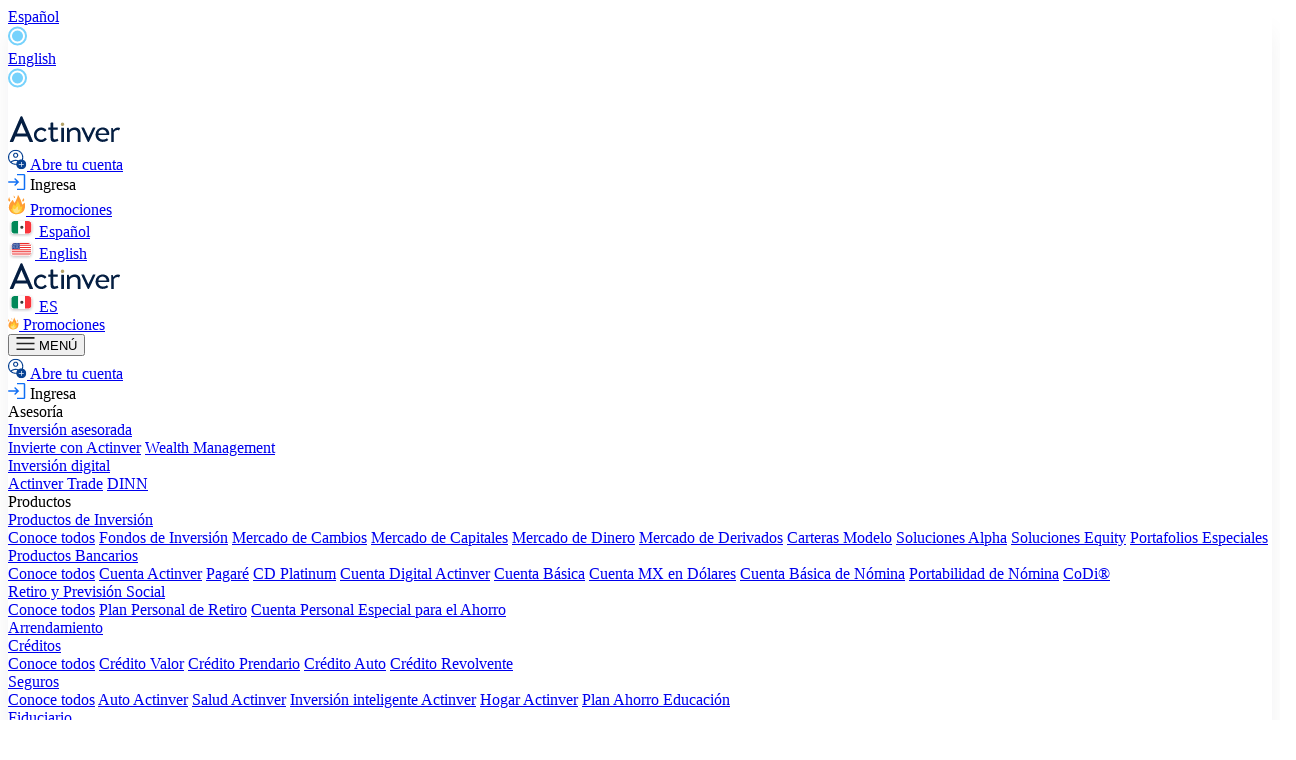

--- FILE ---
content_type: text/html;charset=utf-8
request_url: https://actinver.com/capitales
body_size: 29456
content:
<!DOCTYPE html> <html class="ltr" dir="ltr" lang="es-MX"> <head><script id="f5_cspm">(function(){var f5_cspm={f5_p:'AIJLCOKMFFBMJNDEMMIDHGODJAAAKCGNMCBJMLINAAPGIBOFEAMKDEPJDEIJAOCONHOBFIHHAADDMHHDPLMACAHNAAOJMEGBDEPJHNGHCPJKAHNONJEOFOADPOLPNOLD',setCharAt:function(str,index,chr){if(index>str.length-1)return str;return str.substr(0,index)+chr+str.substr(index+1);},get_byte:function(str,i){var s=(i/16)|0;i=(i&15);s=s*32;return((str.charCodeAt(i+16+s)-65)<<4)|(str.charCodeAt(i+s)-65);},set_byte:function(str,i,b){var s=(i/16)|0;i=(i&15);s=s*32;str=f5_cspm.setCharAt(str,(i+16+s),String.fromCharCode((b>>4)+65));str=f5_cspm.setCharAt(str,(i+s),String.fromCharCode((b&15)+65));return str;},set_latency:function(str,latency){latency=latency&0xffff;str=f5_cspm.set_byte(str,40,(latency>>8));str=f5_cspm.set_byte(str,41,(latency&0xff));str=f5_cspm.set_byte(str,35,2);return str;},wait_perf_data:function(){try{var wp=window.performance.timing;if(wp.loadEventEnd>0){var res=wp.loadEventEnd-wp.navigationStart;if(res<60001){var cookie_val=f5_cspm.set_latency(f5_cspm.f5_p,res);window.document.cookie='f5avr1522006821aaaaaaaaaaaaaaaa_cspm_='+encodeURIComponent(cookie_val)+';path=/;'+'';}
return;}}
catch(err){return;}
setTimeout(f5_cspm.wait_perf_data,100);return;},go:function(){var chunk=window.document.cookie.split(/\s*;\s*/);for(var i=0;i<chunk.length;++i){var pair=chunk[i].split(/\s*=\s*/);if(pair[0]=='f5_cspm'&&pair[1]=='1234')
{var d=new Date();d.setTime(d.getTime()-1000);window.document.cookie='f5_cspm=;expires='+d.toUTCString()+';path=/;'+';';setTimeout(f5_cspm.wait_perf_data,100);}}}}
f5_cspm.go();}());</script> <title>Invierte en el Mercado de Capitales | Actinver</title> <meta name="image" content="/img/logo-actinver.jpg"> <meta name="viewport" content="user-scalable=yes,initial-scale=1,minimum-scale=1,width=device-width,viewport-fit=cover"/> <meta name="google-site-verification" content="EiDKTIM2rR2H3bjK2D-7bo6ZBqY2TKC6blAIutLQYMo"> <meta content="Maximiza tu inversión en México con los mejores instrumentos del mercado de capitales. Descubre oportunidades financieras en Actinver." name="description" /> <link rel="canonical" href="https://actinver.com/capitales"/> <meta content="index, follow" name="robots" /> <script type="application/ld+json"> { "@context": "https://schema.org/", "@type": "BreadcrumbList", "itemListElement": [{ "@type": "ListItem", "position": 1, "name": "HOME Actinver", "item": "https://actinver.com" },{ "@type": "ListItem", "position": 2, "name": "Mercado de Capitales", "item": "https://actinver.com/capitales" }] } </script> <link href='/img/favicon.ico' rel="shortcut icon" /> <script src="https://code.jquery.com/jquery-3.7.1.js"></script> <script src="https://code.jquery.com/ui/1.13.3/jquery-ui.js"></script> <style> .loader{position:fixed;left:0px;top:0px;width:100%;height:100%;z-index:9999;background:url('https://actinver.com/o/actinver-menu-theme/images/loader.gif') 50% 50% no-repeat rgba(0, 0, 0, 0.5);opacity:1; background-size: 150px;}.nw__title--porlet{color:#031E41;font-size:16px;line-height:19px;margin-bottom:16px;font-family:'Roboto Regular' !important;}@media (max-width:1199px) and (min-width:992px){.nw__title--porlet{min-height:38px;display:grid;align-content:end;}} </style> <script src="https://code.jquery.com/jquery-3.7.0.min.js"></script> <link rel="stylesheet" href='/css/bootstrap.min.css' crossorigin="anonymous"> <script src='/js/bootstrap.bundle.min.js' crossorigin="anonymous"></script> <style> .container-fluid { margin-left: auto; margin-right: auto; padding-left: 12px; padding-right: 12px; padding-bottom: 12px; padding-top: 12px; width: 100%; } .container-fluid-max-sm { max-width: 540px; } .container-fluid-max-md { max-width: 720px; } .container-fluid-max-lg { max-width: 960px; } .container-fluid-max-xl { max-width: 1140px; } </style> <link rel="stylesheet" href="/css/menu-v19.css" fetchPriority="high"> <link rel="stylesheet" href="/css/home.css" fetchPriority="high"> <link rel="stylesheet" href="/css/estilos-paginas-interiores.css" fetchPriority="low"> <script type="text/javascript" src="//cdn.evgnet.com/beacon/bancoactinver/actinver_production/scripts/evergage.min.js"></script> <script type="application/ld+json"> { "@context": "https://schema.org/", "@type": "FinancialProduct", "name": "Invierte en el Mercado de Capitales", "description": "Maximiza tu inversión en México con los mejores instrumentos del mercado de capitales. Descubre oportunidades financieras en Actinver.", "url": "https://actinver.com/capitales", "brand": { "@type": "Brand", "name": "Actinver" }, "category": "Productos de inversión" } </script> <script> 
		 dataLayer = [{
		    'userID' : '124562358.46738999',   // CD 1 Dynamic data
		 }];
	</script> <!-- Google Tag Manager --> <script>(function(w,d,s,l,i){w[l]=w[l]||[];w[l].push({'gtm.start':
		new Date().getTime(),event:'gtm.js'});var f=d.getElementsByTagName(s)[0],
		j=d.createElement(s),dl=l!='dataLayer'?'&l='+l:'';j.async=true;j.src=
		'https://www.googletagmanager.com/gtm.js?id='+i+dl;f.parentNode.insertBefore(j,f);
		})(window,document,'script','dataLayer','GTM-N32P28F');</script> <!-- End Google Tag Manager --> <!-- Google tag (gtag.js) --> <script async src="https://www.googletagmanager.com/gtag/js?id=AW-368142318"></script> <script>   window.dataLayer = window.dataLayer || [];   function gtag(){dataLayer.push(arguments);}   gtag('js', new Date());   gtag('config', 'AW-368142318'); </script> <!--Hotjar--> <script>
	        (function(h,o,t,j,a,r){
	        h.hj=h.hj||function(){(h.hj.q=h.hj.q||[]).push(arguments)};
	        h._hjSettings={hjid:1741378,hjsv:6};
	        a=o.getElementsByTagName('head')[0];
	        r=o.createElement('script');r.async=1;
	        r.src=t+h._hjSettings.hjid+j+h._hjSettings.hjsv;
	        a.appendChild(r);
	    })(window,document,'https://static.hotjar.com/c/hotjar-','.js?sv=');
	</script> <script>(function (m, a, z, e) { var s, t; try { t = m.sessionStorage.getItem('maze-us'); } catch (err) {} if (!t) { t = new Date().getTime(); try { m.sessionStorage.setItem('maze-us', t); } catch (err) {} } s = a.createElement('script'); s.src = z + '?t=' + t + '&apiKey=' + e; s.async = true; a.getElementsByTagName('head')[0].appendChild(s); m.mazeUniversalSnippetApiKey = e; })(window, document, 'https://snippet.maze.co/maze-universal-loader.js', 'd3bbea1d-5516-4409-ac6e-6f5bf4acef90'); </script> <meta name="facebook-domain-verification" content="hnqf2bkobizrh4w6don9m7sn0090jh" /> <script src="https://d3c8r9jtp2qe8k.cloudfront.net/cdn/ca/mutha-actinver-wrapper.js" defer referrerpolicy="strict-origin-when-cross-origin"></script> </head> <body class="new-indexv3 x14j chrome controls-visible yui3-skin-sam signed-out public-page site" > <!-- Google Tag Manager (noscript) --> <noscript><iframe src="https://www.googletagmanager.com/ns.html?id=GTM-N32P28F" height="0" width="0" style="display:none;visibility:hidden"></iframe></noscript> <!-- End Google Tag Manager (noscript) --> <!--p_AFMaximized--> <div id="spinner" class="loader"></div> <script>
      function load() {
      var x = document.getElementById("spinner");
   
        x.style.display = "none";
    
      }
      window.onload = load;
    </script> <header class="fixed-top"> <div class="modalFancy" id="modal_Js"> <div id="modalFancy-content"> <div id="selectorLangMobile"> <a class="idiomaOpcionMobile optSelected" href="javascript:void(0);"> <span>Español</span> <div class="option estadoInicial"> <svg width="19" height="20" viewBox="0 0 19 20" fill="none"> <circle cx="9.5" cy="10" r="8.5" stroke="#76D2FC" stroke-width="2"></circle> <circle cx="9.5" cy="10" r="5.5" fill="#76D2FC"></circle> </svg> </div> </a> <a class="idiomaOpcionMobile optNotSelected" href="/en/home"> <span>English</span> <div class="option estadoOver"> <svg width="19" height="20" viewBox="0 0 19 20" fill="none"> <circle cx="9.5" cy="10" r="8.5" stroke="#76D2FC" stroke-width="2"></circle> <circle cx="9.5" cy="10" r="5.5" fill="#76D2FC"></circle> </svg> </div> <div class="option estadoInicial"> <svg width="19" height="20" viewBox="0 0 19 20" fill="none"> <circle cx="9.5" cy="10" r="8.5" stroke="white" stroke-width="2"></circle> </svg> </div> </a> </div> </div> </div> <div class="col-12 ds-none d-lg-block" id="header-top"> <div class="contenedor-960 h-100"> <div class="row align-items-baseline h-100 position-relative zindex2"> <div class="col-auto"> <a class="d-block" href="https://actinver.com" title="Ir a Actinver"> <img width="115" height="27" src="/img/logo-actinver.svg" alt="Logo Actinver"/> </a> </div> <div class="col"> <div class="row align-items-baseline justify-content-end"> <div class="col-auto"> <div class="row"> <a class="btn btn-link" id="btn-abre-tu-cuenta" href='/solucion-inversion?PO=AbreCuentaHeader'><img src="/img/icono-btn-abre-tu-cuentav2.svg" alt="Abre cuenta Actinver" width="19" height="23"> Abre tu cuenta </a> </div> </div> <div class="col-auto"> <div class="row"> <a class="btn btn-link" onclick="btnAcess()" id="btn-ingresar" data-html="true" data-placement="bottom" data-toggle="popover" tabindex="0" title="" data-original-title="Acceso a clientes Actinver" aria-describedby="btn-ingresar"><img src="/img/icono-btn-ingresar.svg" alt="Ingresar Actinver" width="18" height="16"> Ingresa </a> </div> </div> <div class="col-auto"> <div class="row"> <a class="btn btn-link" id="btn-promociones" href='/promociones'><img width="18" height="21" src="/img/icono-btn-promociones.svg" alt="Promociones Actinver"> Promociones </a> </div> </div> <div class="col-auto ml-5 pt-20"> <div class="row"> <div class="langBtn"> <div class="selectLengBtn"> <a class="nav-language" href="javascript:void(0);"> <img src="/img/icon_mx.svg" width="27" height="18" alt="Español"> Español </a> </div> <div class="selectLengBtn"> <a class="nav-language toSelect" href="/en/home"> <img src="/img/icon_eng.svg" width="27" height="18" alt="English"> English </a> </div> </div> </div> </div> </div> </div> </div> </div> </div> <div class="popover fade bottom in" role="tooltip" id="popover720536" style="display: none;"> <div class="popover-body"> <div class="poplogin-container"> <button class="close-pop">&times;</button> <button class="back-pop" style="display:none"><img src="https://actinver.com/documents/74160/3238806/arrow-left.svg" alt="Ingreso Actinver"/></button> <div class="d-flex justify-content-center align-items-center"> <div class="form-login web"> <form action='' method='post'> <div class="form-group" id="divclienteunico"> <label class="text-center"> Ingresa tu <strong>Número de Cliente Único </strong> <a href="#" role="button" data-toggle="collapse" data-target=".multi-collapse" aria-expanded="false"><img src="https://actinver.com/documents/74160/3238806/help-circle.svg" alt="Ingreso Actinver"/></a> </label> <div class="collapse multi-collapse"> <p>Con el <strong>Número de Cliente Único</strong> podrás ingresar a las nuevas plataformas de banco o casa de bolsa para persona física. Si tienes dudas llama al <a href="tel:5511036699">(55) 1103 6699</a>.</p> </div> <div class="input-group"> <input id="pwdInput" class="form-control input-login" placeholder="Número cliente único" type="password" maxlength="30"> <div class="input-group-append"> <span class="input-group-text"><img class="eyeopen" alt="Ingresa Actinver" src="https://actinver.com/documents/74160/3238806/Eye.svg"/><img class="eyeclose" src="https://actinver.com/documents/74160/3238806/Eye_2.svg" alt="Ingreso Actinver" style="display:none"/></span> </div> <div class="line-bottom-red"></div> <div class="line-bottom-green"></div> <div id="divError" class="invalid-feedback"> Error en la consulta </div> </div> </div> <button type="submit" class="btn btn-login btn-block disabled" aria-disabled="true" id="Acceso-btnContinuar" onclick="dataLayer.push({'event' : 'ev_login','category' : 'login','action' :'succesful'});"> Continuar </button> <a class="btn btn-link btn-block"> Acceso a plataformas anteriores </a> </form> <a class="btn btn-ayuda btn-block" href="https://actinverprod.service-now.com/csp" target="_blank" ><img src="/img/icono_ayudaContacto.svg"> Problemas con el acceso</a> </div> </div> <div class="d-flex justify-content-center align-items-center"> <div class="step-2" style="display:none"> <div class="row"> <div class="col-6" id="divbanca" style="display:none"> <a class="btn btn-banca-login d-flex align-items-center justify-content-center" id="accesoeactinverlink" href="https://plataformadigital.actinver.com/login" title="Acceso eActinver" onclick="_gaq.push(['_trackEvent', 'Actinvercom-Acceso-btneActinver', 'clicked'])"> <img src="https://actinver.com/documents/74160/3238806/logo-actinver-banca.svg" alt="Ingreso Actinver Banca"/> </a> </div> <div class="col-6" id="divbursa" style="display:none"> <a class="btn btn-bursanet-login d-flex align-items-center justify-content-center" id="accesobursanetlink" title="Acceso Actinver Trade"> <img src="https://actinver.com/o/actinver-menu-theme/images/actinvertradedark.png" alt="Ingreso Actinver Trade" width="92"/> </a> </div> </div> <div class="row mt-3"> <a class="btn btn-ayuda btn-block" href="https://actinverprod.service-now.com/csp" target="_blank" ><img src="/img/icono_ayudaContacto.svg"> Problemas con el acceso</a> </div> </div> </div> <div class="d-flex justify-content-center align-items-center"> <div class="plataformas-anteriores" style="display:none"> <div class="row justify-content-center align-items-center"> <div class="col-9"> <a class="btn btn-block" href="/cgi-bin/lansaweb?procfun+bw700a+bw730a+pro" onclick="_gaq.push(['_trackEvent', 'Actinvercom-Acceso-btnBursanetOnlineIngresar', 'clicked'])" target="_blank"> Bursanet Online </a> </div> <div class="col-9"> <a class="btn btn-block" href="/cgi-bin/lansaweb?procfun+mw700a+mw700a+pro" onclick="_gaq.push(['_trackEvent', 'Actinvercom-Acceso-btnCasaBolsaIngresar', 'clicked'])" target="_blank"> Casa de Bolsa </a> </div> <div class="col-9"> <a class="btn btn-block" href="https://eactinver.actinver.com/bem/login.html" target="_blank"> Banca Empresarial </a> </div> <div class="col-10"> <p class="text-center">Llama para generar tu acceso a las plataformas actualizadas:<br> <a href="tel:5511036699">55 1103 6699</a> y <a href="tel:8007055555">800 705 5555</a></p> </div> </div> </div> </div> </div> </div> </div> <div class="col-12 d-lg-none" id="header-top-sm"> <div class="row align-items-center h-100"> <div class="col-auto"> <div class="row"> <a href="https://actinver.com" title="Ir a Actinver"> <img src="/img/logo-actinver.svg" id="logo-sm" width="115" height="27" alt="logo Actinver"/> </a> </div> </div> <div class="col"> <div class="row justify-content-end align-items-center h-100"> <div class="col-auto "> <div class="row"> <div class="langBtn-sm"> <a class="nav-language-sm" href="javascript:upModal();"> <img src="/img/icon_mx.svg" width="27" height="18" alt="Español"> ES </a> </div> </div> </div> <div class="col-auto"> <a class="btn btn-link" id="btn-promociones-sm" href='/promociones'><img src="/img/icono-btn-promociones.svg" width="11" height="13" alt="Promociones Actinver"> Promociones </a> </div> <div class="col-auto"> <div class="row"> <button class="btn btn-link" id="btn-menu-sm" data-toggle="modal" data-target="#menu-sm"><img src="/img/icono-menu.svg" width="19" height="13" alt="Menú Actinver"><span> MENÚ </span></button> </div> </div> </div> </div> </div> <div class="row align-items-center bg-white py-1"> <div class="col"> <div class="row"> <a class="btn btn-link" id="btn-abre-tu-cuenta-sm" href='/solucion-inversion?PO=AbreCuentaHeader'> <img src="/img/icono-btn-abre-tu-cuentav2.svg" alt="Abre cuenta Actinver" width="19" height="23"> Abre tu cuenta </a> </div> </div> <div class="col"> <div class="row"> <a class="btn btn-link" id="btn-ingresar-sm" data-html="true" data-placement="bottom" data-toggle="popover" data-original-title="Acceso a clientes Actinver" onclick="btnAcess()" title="Acceso a clientes Actinver"> <img src="/img/icono-btn-ingresar.svg" alt="Ingresa" width="18" height="16"> Ingresa </a> </div> </div> </div> </div> <div class="modal fade modal-menu" id="menu-sm" tabindex="-1" role="dialog" aria-labelledby="btn-menu-sm" aria-hidden="true" style="display:none"> <div class="modal-dialog" role="document"> <div class="modal-content"> <div class="modal-header"> <button type="button" class="close" data-dismiss="modal" aria-label="Close"> <span aria-hidden="true">&times;</span> </button> </div> <div class="modal-body"> <div class="col-12"> <div class="row"> <button class="btn btn-link" data-toggle="modal" data-target="#menu-762-sm" id="btn-menu-762-sm">Asesoría</button> </div> </div> <div class="col-12"> <div class="row"> <button class="btn btn-link active" data-toggle="modal" data-target="#menu-778-sm" id="btn-menu-778-sm">Productos</button> </div> </div> <div class="col-12"> <div class="row"> <button class="btn btn-link" data-toggle="modal" data-target="#menu-2047-sm" id="btn-menu-2047-sm">Empresas</button> </div> </div> <div class="col-12"> <div class="row"> <a class="btn btn-link" href="https://www.actinveranalisis.com">Análisis</a> </div> </div> <div class="col-12"> <div class="row"> <button class="btn btn-link" data-toggle="modal" data-target="#menu-692-sm" id="btn-menu-692-sm">Relación con inversionistas</button> </div> </div> <div class="col-12"> <div class="row"> <button class="btn btn-link" data-toggle="modal" data-target="#menu-781-sm" id="btn-menu-781-sm">Academia</button> </div> </div> <div class="col-12"> <div class="row"> <button class="btn btn-link" data-toggle="modal" data-target="#menu-784-sm" id="btn-menu-784-sm">Nosotros</button> </div> </div> <div class="col-12"> <div class="row"> <button class="btn btn-link" type="button" data-toggle="collapse" data-target="#menu-contacto-sm" aria-expanded="false" aria-controls="menu-contacto-sm"> Contacto </button> </div> <div class="row"> <div class="collapse col-12" id="menu-contacto-sm"> <div class="row"> <div class="card-body"> <div class="contact-container-sm"> <p class="icon-cel"> Evita demoras, contáctanos directamente. </p> <p> Centro de Atención Telefónica | Call Center <a href="tel:5511036699">(55) 1103 6699</a> </p> <p> DINN <a href="tel:8009113466">800 911 3466</a> </p> <p> Liverpool <a href="tel:5552629999">(55) 5262 9999</a> </p> <p class="icon-tel"> Atención Actinver Trade <a href="tel:5552680807">(55) 5268 0807</a> <a href="mailto:actinvertrade@actinver.com.mx">actinvertrade@actinver.com.mx</a> </p> <a class="link-button icon-chat" href="javascript:void(0);" onclick="openGenesys(); closeChatLucy();"> Chatea con un ejecutivo </a> <a class="link-button icon-chatLucy" href="javascript:void(0);" onclick="openChatLucy(); closeGenesys(); "> Lucy tu asistente virtual </a> <a class="link-button icon-agenda" href="/scheduler"> Agendar una cita en Centro Financiero </a> <a class="link-button icon-ejecutivo" href="#"> Llama a un ejecutivo </a> <a class="link-button link-button-last icon-location" href="/centros-financieros"> Centros financieros </a> </div> </div> </div> </div> </div> </div> </div> </div> </div> </div> <div class="modal fade modal-menu" id="menu-762-sm" tabindex="-1" role="dialog" aria-labelledby="btn-menu-762-sm" aria-hidden="true" style="display:none"> <div class="modal-dialog" role="document"> <div class="modal-content"> <div class="modal-header"> <button type="button" class="close" data-dismiss="modal" aria-label="Close"> <span aria-hidden="true">&times;</span> </button> </div> <div class="modal-body"> <div class="col-12"> <div class="row"> <button class="btn btn-back-modal" data-dismiss="modal" aria-label="Close">Regresar</button> </div> </div> <div class="col-12"> <div class="row"> <div style="padding: 16px 32px; width: 100%; text-align: left; color: #222; font-size: 16px; font-style: normal; font-weight: 400; line-height: normal; border-bottom: 1px solid #DDEAFE; border-radius: 0px">Asesoría</div> <div id="accordion-762" class="col-12"> <div class="row"> <div class="col-12"> <div class="row"> <button class="btn btn-link-sec" type="button" data-toggle="collapse" data-target="#menu-762-766-sm" aria-expanded="false" aria-controls="menu-762-766-sm">Inversión asesorada</button> </div> </div> <div class="col-12"> <div class="row"> <div class="collapse col-12" id="menu-762-766-sm" data-parent="#accordion-inversiones"> <div class="row"> <div class="card-body"> <a class="btn" href="https://actinver.com/conoce-inversiones-asesoradas">Invierte con Actinver</a> <a class="btn" href="https://actinver.com/wealth-management">Wealth Management</a> </div> </div> </div> </div> </div> <div class="col-12"> <div class="row"> <button class="btn btn-link-sec" type="button" data-toggle="collapse" data-target="#menu-762-768-sm" aria-expanded="false" aria-controls="menu-762-768-sm">Inversión digital</button> </div> </div> <div class="col-12"> <div class="row"> <div class="collapse col-12" id="menu-762-768-sm" data-parent="#accordion-inversiones"> <div class="row"> <div class="card-body"> <a class="btn" href="https://actinvertrade.actinver.com/">Actinver Trade</a> <a class="btn" href="https://dinn.com.mx/">DINN</a> </div> </div> </div> </div> </div> </div> </div> </div> </div> </div> </div> </div> </div> <div class="modal fade modal-menu" id="menu-778-sm" tabindex="-1" role="dialog" aria-labelledby="btn-menu-778-sm" aria-hidden="true" style="display:none"> <div class="modal-dialog" role="document"> <div class="modal-content"> <div class="modal-header"> <button type="button" class="close" data-dismiss="modal" aria-label="Close"> <span aria-hidden="true">&times;</span> </button> </div> <div class="modal-body"> <div class="col-12"> <div class="row"> <button class="btn btn-back-modal" data-dismiss="modal" aria-label="Close">Regresar</button> </div> </div> <div class="col-12"> <div class="row"> <div style="padding: 16px 32px; width: 100%; text-align: left; color: #222; font-size: 16px; font-style: normal; font-weight: 400; line-height: normal; border-bottom: 1px solid #DDEAFE; border-radius: 0px">Productos</div> <div id="accordion-778" class="col-12"> <div class="row"> <div class="col-12"> <div class="row"> <button class="btn btn-link-sec" type="button" data-toggle="collapse" data-target="#menu-778-1687-sm" aria-expanded="false" aria-controls="menu-778-1687-sm">Productos de Inversión</button> </div> </div> <div class="col-12"> <div class="row"> <div class="collapse col-12" id="menu-778-1687-sm" data-parent="#accordion-inversiones"> <div class="row"> <div class="card-body"> <a class="btn" href="https://actinver.com/productos-inversion">Conoce todos</a> <a class="btn" href="https://actinver.com/fondos-de-inversion">Fondos de Inversión</a> <a class="btn" href="https://actinver.com/mercado-de-cambios">Mercado de Cambios</a> <a class="btn" href="https://actinver.com/capitales">Mercado de Capitales</a> <a class="btn" href="https://actinver.com/dinero">Mercado de Dinero</a> <a class="btn" href="https://actinver.com/mercado-de-derivados">Mercado de Derivados</a> <a class="btn" href="https://actinver.com/inversiones-modelo-actinver">Carteras Modelo</a> <a class="btn" href="https://actinver.com/soluciones-alpha">Soluciones Alpha</a> <a class="btn" href="https://actinver.com/soluciones-equity">Soluciones Equity</a> <a class="btn" href="https://actinver.com/portafolios-especiales">Portafolios Especiales</a> </div> </div> </div> </div> </div> <div class="col-12"> <div class="row"> <button class="btn btn-link-sec" type="button" data-toggle="collapse" data-target="#menu-778-1693-sm" aria-expanded="false" aria-controls="menu-778-1693-sm">Productos Bancarios</button> </div> </div> <div class="col-12"> <div class="row"> <div class="collapse col-12" id="menu-778-1693-sm" data-parent="#accordion-inversiones"> <div class="row"> <div class="card-body"> <a class="btn" href="https://actinver.com/productos-bancarios">Conoce todos</a> <a class="btn" href="https://actinver.com/cuenta-eje-chequera-tarjeta-de-debito-y-banca-electronica">Cuenta Actinver</a> <a class="btn" href="https://actinver.com/pagare">Pagaré</a> <a class="btn" href="https://actinver.com/cd-platinum">CD Platinum</a> <a class="btn" href="https://actinver.com/cuenta-digital-actinver">Cuenta Digital Actinver</a> <a class="btn" href="https://actinver.com/cuenta-basica">Cuenta Básica</a> <a class="btn" href="https://actinver.com/cuenta-mx-en-dolares">Cuenta MX en Dólares</a> <a class="btn" href="https://actinver.com/cuenta-basica-de-nomina">Cuenta Básica de Nómina</a> <a class="btn" href="https://actinver.com/portabilidad-de-nomina">Portabilidad de Nómina</a> <a class="btn" href="https://actinver.com/codi">CoDi®</a> </div> </div> </div> </div> </div> <div class="col-12"> <div class="row"> <button class="btn btn-link-sec" type="button" data-toggle="collapse" data-target="#menu-778-1691-sm" aria-expanded="false" aria-controls="menu-778-1691-sm">Retiro y Previsión Social</button> </div> </div> <div class="col-12"> <div class="row"> <div class="collapse col-12" id="menu-778-1691-sm" data-parent="#accordion-inversiones"> <div class="row"> <div class="card-body"> <a class="btn" href="https://actinver.com/retiro-prevision-social">Conoce todos</a> <a class="btn" href="https://actinver.com/plan-personal-de-retiro">Plan Personal de Retiro</a> <a class="btn" href="https://actinver.com/cuenta-personal-especial-para-el-ahorro2">Cuenta Personal Especial para el Ahorro</a> </div> </div> </div> </div> </div> <div class="col-12"> <div class="row"> <a class="btn btn-link-sec" href="https://actinver.com/arrendamiento">Arrendamiento</a> </div> </div> <div class="col-12"> <div class="row"> <button class="btn btn-link-sec" type="button" data-toggle="collapse" data-target="#menu-778-1689-sm" aria-expanded="false" aria-controls="menu-778-1689-sm">Créditos</button> </div> </div> <div class="col-12"> <div class="row"> <div class="collapse col-12" id="menu-778-1689-sm" data-parent="#accordion-inversiones"> <div class="row"> <div class="card-body"> <a class="btn" href="https://actinver.com/creditos">Conoce todos</a> <a class="btn" href="https://actinver.com/credito-valor">Crédito Valor</a> <a class="btn" href="https://actinver.com/credito-prendario">Crédito Prendario</a> <a class="btn" href="https://actinver.com/credito-auto">Crédito Auto</a> <a class="btn" href="https://actinver.com/credito-revolvente">Crédito Revolvente</a> </div> </div> </div> </div> </div> <div class="col-12"> <div class="row"> <button class="btn btn-link-sec" type="button" data-toggle="collapse" data-target="#menu-778-1696-sm" aria-expanded="false" aria-controls="menu-778-1696-sm">Seguros</button> </div> </div> <div class="col-12"> <div class="row"> <div class="collapse col-12" id="menu-778-1696-sm" data-parent="#accordion-inversiones"> <div class="row"> <div class="card-body"> <a class="btn" href="https://actinver.com/seguros">Conoce todos</a> <a class="btn" href="https://actinver.com/auto-actinver">Auto Actinver</a> <a class="btn" href="https://actinver.com/salud-actinver">Salud Actinver</a> <a class="btn" href="https://actinver.com/inversion-inteligente-actinver">Inversión inteligente Actinver</a> <a class="btn" href="https://actinver.com/hogar-actinver">Hogar Actinver</a> <a class="btn" href="https://actinver.com/plan-ahorro-educacion">Plan Ahorro Educación</a> </div> </div> </div> </div> </div> <div class="col-12"> <div class="row"> <a class="btn btn-link-sec" href="https://actinver.com/fiduciario">Fiduciario</a> </div> </div> </div> </div> </div> </div> </div> </div> </div> </div> <div class="modal fade modal-menu" id="menu-2047-sm" tabindex="-1" role="dialog" aria-labelledby="btn-menu-2047-sm" aria-hidden="true" style="display:none"> <div class="modal-dialog" role="document"> <div class="modal-content"> <div class="modal-header"> <button type="button" class="close" data-dismiss="modal" aria-label="Close"> <span aria-hidden="true">&times;</span> </button> </div> <div class="modal-body"> <div class="col-12"> <div class="row"> <button class="btn btn-back-modal" data-dismiss="modal" aria-label="Close">Regresar</button> </div> </div> <div class="col-12"> <div class="row"> <div style="padding: 16px 32px; width: 100%; text-align: left; color: #222; font-size: 16px; font-style: normal; font-weight: 400; line-height: normal; border-bottom: 1px solid #DDEAFE; border-radius: 0px">Empresas</div> <div id="accordion-2047" class="col-12"> <div class="row"> <div class="col-12"> <div class="row"> <button class="btn btn-link-sec" type="button" data-toggle="collapse" data-target="#menu-2047-2048-sm" aria-expanded="false" aria-controls="menu-2047-2048-sm">Inversión y protección patrimonial</button> </div> </div> <div class="col-12"> <div class="row"> <div class="collapse col-12" id="menu-2047-2048-sm" data-parent="#accordion-inversiones"> <div class="row"> <div class="card-body"> <a class="btn" href="https://actinver.com/banco-de-inversiones">Banco de Inversiones</a> <a class="btn" href="https://actinver.com/mercado-de-derivados1">Mercado de Derivados</a> <a class="btn" href="https://actinver.com/mercado-de-dinero">Mercado de Dinero</a> <a class="btn" href="https://actinver.com/prevision-social2">Previsión Social</a> <a class="btn" href="https://previsionsocial.actinver.com.mx/SeguridadWeb/html/Actinver_loggin.html">Acceso a Previsión Social</a> <a class="btn" href="https://actinver.com/fondo-de-ahorro">Fondo de Ahorro</a> <a class="btn" href="https://actinver.com/caja-de-ahorro">Caja de Ahorro</a> <a class="btn" href="https://actinver.com/plan-de-pensiones">Plan de Pensiones</a> <a class="btn" href="https://actinver.com/seguros-empresariales">Seguros Empresariales</a> </div> </div> </div> </div> </div> <div class="col-12"> <div class="row"> <button class="btn btn-link-sec" type="button" data-toggle="collapse" data-target="#menu-2047-2049-sm" aria-expanded="false" aria-controls="menu-2047-2049-sm">Crédito y financiamiento</button> </div> </div> <div class="col-12"> <div class="row"> <div class="collapse col-12" id="menu-2047-2049-sm" data-parent="#accordion-inversiones"> <div class="row"> <div class="card-body"> <a class="btn" href="https://actinver.com/arrendamiento-empresas">Arrendamiento</a> </div> </div> </div> </div> </div> </div> </div> </div> </div> </div> </div> </div> </div> <div class="modal fade modal-menu" id="menu-692-sm" tabindex="-1" role="dialog" aria-labelledby="btn-menu-692-sm" aria-hidden="true" style="display:none"> <div class="modal-dialog" role="document"> <div class="modal-content"> <div class="modal-header"> <button type="button" class="close" data-dismiss="modal" aria-label="Close"> <span aria-hidden="true">&times;</span> </button> </div> <div class="modal-body"> <div class="col-12"> <div class="row"> <button class="btn btn-back-modal" data-dismiss="modal" aria-label="Close">Regresar</button> </div> </div> <div class="col-12"> <div class="row"> <div style="padding: 16px 32px; width: 100%; text-align: left; color: #222; font-size: 16px; font-style: normal; font-weight: 400; line-height: normal; border-bottom: 1px solid #DDEAFE; border-radius: 0px">Relación con inversionistas</div> <div id="accordion-692" class="col-12"> <div class="row"> <div class="col-12"> <div class="row"> <a class="btn btn-link-sec" href="https://actinver.com/inversionistas">Inversionistas</a> </div> </div> <div class="col-12"> <div class="row"> <a class="btn btn-link-sec" href="https://actinver.com/practicas-de-venta">Prácticas de Venta</a> </div> </div> <div class="col-12"> <div class="row"> <a class="btn btn-link-sec" href="https://actinver.com/calificaciones">Calificaciones</a> </div> </div> </div> </div> </div> </div> </div> </div> </div> </div> <div class="modal fade modal-menu" id="menu-781-sm" tabindex="-1" role="dialog" aria-labelledby="btn-menu-781-sm" aria-hidden="true" style="display:none"> <div class="modal-dialog" role="document"> <div class="modal-content"> <div class="modal-header"> <button type="button" class="close" data-dismiss="modal" aria-label="Close"> <span aria-hidden="true">&times;</span> </button> </div> <div class="modal-body"> <div class="col-12"> <div class="row"> <button class="btn btn-back-modal" data-dismiss="modal" aria-label="Close">Regresar</button> </div> </div> <div class="col-12"> <div class="row"> <div style="padding: 16px 32px; width: 100%; text-align: left; color: #222; font-size: 16px; font-style: normal; font-weight: 400; line-height: normal; border-bottom: 1px solid #DDEAFE; border-radius: 0px">Academia</div> <div id="accordion-781" class="col-12"> <div class="row"> <div class="col-12"> <div class="row"> <button class="btn btn-link-sec" type="button" data-toggle="collapse" data-target="#menu-781-782-sm" aria-expanded="false" aria-controls="menu-781-782-sm">Acelera Academy</button> </div> </div> <div class="col-12"> <div class="row"> <div class="collapse col-12" id="menu-781-782-sm" data-parent="#accordion-inversiones"> <div class="row"> <div class="card-body"> <a class="btn" href="https://acelera-academy.com/">Conocer Acelera</a> <a class="btn" href="https://actinver.com/glosario">Glosario</a> </div> </div> </div> </div> </div> <div class="col-12"> <div class="row"> <button class="btn btn-link-sec" type="button" data-toggle="collapse" data-target="#menu-781-543-sm" aria-expanded="false" aria-controls="menu-781-543-sm">Reto Actinver</button> </div> </div> <div class="col-12"> <div class="row"> <div class="collapse col-12" id="menu-781-543-sm" data-parent="#accordion-inversiones"> <div class="row"> <div class="card-body"> <a class="btn" href="https://actinver.com/reto-actinver">Conoce Reto Actinver</a> </div> </div> </div> </div> </div> <div class="col-12"> <div class="row"> <button class="btn btn-link-sec" type="button" data-toggle="collapse" data-target="#menu-781-530-sm" aria-expanded="false" aria-controls="menu-781-530-sm">Aprende más</button> </div> </div> <div class="col-12"> <div class="row"> <div class="collapse col-12" id="menu-781-530-sm" data-parent="#accordion-inversiones"> <div class="row"> <div class="card-body"> <a class="btn" href="https://actinver.com/blog-actinver1">Blog Actinver</a> <a class="btn" href="https://actinver.com/capsulas">Cápsulas</a> <a class="btn" href="https://actinver.com/diagnostico-patrimonial1">Diagnóstico Patrimonial</a> </div> </div> </div> </div> </div> </div> </div> </div> </div> </div> </div> </div> </div> <div class="modal fade modal-menu" id="menu-784-sm" tabindex="-1" role="dialog" aria-labelledby="btn-menu-784-sm" aria-hidden="true" style="display:none"> <div class="modal-dialog" role="document"> <div class="modal-content"> <div class="modal-header"> <button type="button" class="close" data-dismiss="modal" aria-label="Close"> <span aria-hidden="true">&times;</span> </button> </div> <div class="modal-body"> <div class="col-12"> <div class="row"> <button class="btn btn-back-modal" data-dismiss="modal" aria-label="Close">Regresar</button> </div> </div> <div class="col-12"> <div class="row"> <div style="padding: 16px 32px; width: 100%; text-align: left; color: #222; font-size: 16px; font-style: normal; font-weight: 400; line-height: normal; border-bottom: 1px solid #DDEAFE; border-radius: 0px">Nosotros</div> <div id="accordion-784" class="col-12"> <div class="row"> <div class="col-12"> <div class="row"> <a class="btn btn-link-sec" href="https://actinver.com/historia-conocer-mas">Historia</a> </div> </div> <div class="col-12"> <div class="row"> <button class="btn btn-link-sec" type="button" data-toggle="collapse" data-target="#menu-784-571-sm" aria-expanded="false" aria-controls="menu-784-571-sm">Responsabilidad Social</button> </div> </div> <div class="col-12"> <div class="row"> <div class="collapse col-12" id="menu-784-571-sm" data-parent="#accordion-inversiones"> <div class="row"> <div class="card-body"> <a class="btn" href="https://actinver.com/actinver-sustentable">Sostenibilidad Actinver</a> <a class="btn" href="https://actinver.com/actinver-apoya">Actinver Apoya</a> </div> </div> </div> </div> </div> <div class="col-12"> <div class="row"> <a class="btn btn-link-sec" href="https://actinver.com/carreras-profesionales">Carreras Profesionales</a> </div> </div> <div class="col-12"> <div class="row"> <a class="btn btn-link-sec" href="https://webserver-actinver-prd.lfr.cloud/documents/d/actinver/reporte-trimestral-3t25">Reporte Resultados Trimestral</a> </div> </div> <div class="col-12"> <div class="row"> <a class="btn btn-link-sec" href="https://actinver.com/gobierno-corporativo1">Gobierno corporativo</a> </div> </div> </div> </div> </div> </div> </div> </div> </div> </div> <div class="col-12 ds-none d-lg-block" id="header-menu"> <div class="contenedor-960 h-100"> <div class="row align-items-center h-100"> <div class="col-auto"> <div class="row"> <div class="dropdown"> <a class="btn btn-menu dropdown-toggle" id="dropdownMenu762" data-toggle="dropdown"> Asesoría </a> <div class="dropdown-menu col-auto" role="menu" aria-labelledby="dropdownMenu762"> <div class="dropdown-item btn-group dropright"> <a href="#" role="button" class="btn btn-secondary dropdown-toggle" data-toggle="dropdown" aria-haspopup="true" aria-expanded="false"> Inversión asesorada </a> <div class="dropdown-menu"> <a class="dropdown-item" href="https://actinver.com/conoce-inversiones-asesoradas">Invierte con Actinver</a> <a class="dropdown-item" href="https://actinver.com/wealth-management">Wealth Management</a> </div> </div> <div class="dropdown-item btn-group dropright"> <a href="#" role="button" class="btn btn-secondary dropdown-toggle" data-toggle="dropdown" aria-haspopup="true" aria-expanded="false"> Inversión digital </a> <div class="dropdown-menu"> <a class="dropdown-item" href="https://actinvertrade.actinver.com/">Actinver Trade</a> <a class="dropdown-item" href="https://dinn.com.mx/">DINN</a> </div> </div> </div> </div> </div> </div> <div class="col-auto"> <div class="row"> <div class="dropdown"> <a class="btn btn-menu dropdown-toggle active" id="dropdownMenu778" data-toggle="dropdown"> Productos </a> <div class="dropdown-menu col-auto" role="menu" aria-labelledby="dropdownMenu778"> <div class="dropdown-item btn-group dropright"> <a href="#" role="button" class="btn btn-secondary dropdown-toggle" data-toggle="dropdown" aria-haspopup="true" aria-expanded="false"> Productos de Inversión </a> <div class="dropdown-menu"> <a class="dropdown-item" href="https://actinver.com/productos-inversion">Conoce todos</a> <a class="dropdown-item" href="https://actinver.com/fondos-de-inversion">Fondos de Inversión</a> <a class="dropdown-item" href="https://actinver.com/mercado-de-cambios">Mercado de Cambios</a> <a class="dropdown-item" href="https://actinver.com/capitales">Mercado de Capitales</a> <a class="dropdown-item" href="https://actinver.com/dinero">Mercado de Dinero</a> <a class="dropdown-item" href="https://actinver.com/mercado-de-derivados">Mercado de Derivados</a> <a class="dropdown-item" href="https://actinver.com/inversiones-modelo-actinver">Carteras Modelo</a> <a class="dropdown-item" href="https://actinver.com/soluciones-alpha">Soluciones Alpha</a> <a class="dropdown-item" href="https://actinver.com/soluciones-equity">Soluciones Equity</a> <a class="dropdown-item" href="https://actinver.com/portafolios-especiales">Portafolios Especiales</a> </div> </div> <div class="dropdown-item btn-group dropright"> <a href="#" role="button" class="btn btn-secondary dropdown-toggle" data-toggle="dropdown" aria-haspopup="true" aria-expanded="false"> Productos Bancarios </a> <div class="dropdown-menu"> <a class="dropdown-item" href="https://actinver.com/productos-bancarios">Conoce todos</a> <a class="dropdown-item" href="https://actinver.com/cuenta-eje-chequera-tarjeta-de-debito-y-banca-electronica">Cuenta Actinver</a> <a class="dropdown-item" href="https://actinver.com/pagare">Pagaré</a> <a class="dropdown-item" href="https://actinver.com/cd-platinum">CD Platinum</a> <a class="dropdown-item" href="https://actinver.com/cuenta-digital-actinver">Cuenta Digital Actinver</a> <a class="dropdown-item" href="https://actinver.com/cuenta-basica">Cuenta Básica</a> <a class="dropdown-item" href="https://actinver.com/cuenta-mx-en-dolares">Cuenta MX en Dólares</a> <a class="dropdown-item" href="https://actinver.com/cuenta-basica-de-nomina">Cuenta Básica de Nómina</a> <a class="dropdown-item" href="https://actinver.com/portabilidad-de-nomina">Portabilidad de Nómina</a> <a class="dropdown-item" href="https://actinver.com/codi">CoDi®</a> </div> </div> <div class="dropdown-item btn-group dropright"> <a href="#" role="button" class="btn btn-secondary dropdown-toggle" data-toggle="dropdown" aria-haspopup="true" aria-expanded="false"> Retiro y Previsión Social </a> <div class="dropdown-menu"> <a class="dropdown-item" href="https://actinver.com/retiro-prevision-social">Conoce todos</a> <a class="dropdown-item" href="https://actinver.com/plan-personal-de-retiro">Plan Personal de Retiro</a> <a class="dropdown-item" href="https://actinver.com/cuenta-personal-especial-para-el-ahorro2">Cuenta Personal Especial para el Ahorro</a> </div> </div> <a class="dropdown-item" href="https://actinver.com/arrendamiento"> Arrendamiento </a> <div class="dropdown-item btn-group dropright"> <a href="#" role="button" class="btn btn-secondary dropdown-toggle" data-toggle="dropdown" aria-haspopup="true" aria-expanded="false"> Créditos </a> <div class="dropdown-menu"> <a class="dropdown-item" href="https://actinver.com/creditos">Conoce todos</a> <a class="dropdown-item" href="https://actinver.com/credito-valor">Crédito Valor</a> <a class="dropdown-item" href="https://actinver.com/credito-prendario">Crédito Prendario</a> <a class="dropdown-item" href="https://actinver.com/credito-auto">Crédito Auto</a> <a class="dropdown-item" href="https://actinver.com/credito-revolvente">Crédito Revolvente</a> </div> </div> <div class="dropdown-item btn-group dropright"> <a href="#" role="button" class="btn btn-secondary dropdown-toggle" data-toggle="dropdown" aria-haspopup="true" aria-expanded="false"> Seguros </a> <div class="dropdown-menu"> <a class="dropdown-item" href="https://actinver.com/seguros">Conoce todos</a> <a class="dropdown-item" href="https://actinver.com/auto-actinver">Auto Actinver</a> <a class="dropdown-item" href="https://actinver.com/salud-actinver">Salud Actinver</a> <a class="dropdown-item" href="https://actinver.com/inversion-inteligente-actinver">Inversión inteligente Actinver</a> <a class="dropdown-item" href="https://actinver.com/hogar-actinver">Hogar Actinver</a> <a class="dropdown-item" href="https://actinver.com/plan-ahorro-educacion">Plan Ahorro Educación</a> </div> </div> <a class="dropdown-item" href="https://actinver.com/fiduciario"> Fiduciario </a> </div> </div> </div> </div> <div class="col-auto"> <div class="row"> <div class="dropdown"> <a class="btn btn-menu dropdown-toggle" id="dropdownMenu2047" data-toggle="dropdown"> Empresas </a> <div class="dropdown-menu col-auto" role="menu" aria-labelledby="dropdownMenu2047"> <div class="dropdown-item btn-group dropright"> <a href="#" role="button" class="btn btn-secondary dropdown-toggle" data-toggle="dropdown" aria-haspopup="true" aria-expanded="false"> Inversión y protección patrimonial </a> <div class="dropdown-menu"> <a class="dropdown-item" href="https://actinver.com/banco-de-inversiones">Banco de Inversiones</a> <a class="dropdown-item" href="https://actinver.com/mercado-de-derivados1">Mercado de Derivados</a> <a class="dropdown-item" href="https://actinver.com/mercado-de-dinero">Mercado de Dinero</a> <a class="dropdown-item" href="https://actinver.com/prevision-social2">Previsión Social</a> <a class="dropdown-item" href="https://previsionsocial.actinver.com.mx/SeguridadWeb/html/Actinver_loggin.html">Acceso a Previsión Social</a> <a class="dropdown-item" href="https://actinver.com/fondo-de-ahorro">Fondo de Ahorro</a> <a class="dropdown-item" href="https://actinver.com/caja-de-ahorro">Caja de Ahorro</a> <a class="dropdown-item" href="https://actinver.com/plan-de-pensiones">Plan de Pensiones</a> <a class="dropdown-item" href="https://actinver.com/seguros-empresariales">Seguros Empresariales</a> </div> </div> <div class="dropdown-item btn-group dropright"> <a href="#" role="button" class="btn btn-secondary dropdown-toggle" data-toggle="dropdown" aria-haspopup="true" aria-expanded="false"> Crédito y financiamiento </a> <div class="dropdown-menu"> <a class="dropdown-item" href="https://actinver.com/arrendamiento-empresas">Arrendamiento</a> </div> </div> </div> </div> </div> </div> <div class="col-auto"> <div class="row"> <a class="btn btn-menu" href="https://www.actinveranalisis.com" id="pagina-763">Análisis</a> </div> </div> <div class="col-auto"> <div class="row"> <div class="dropdown"> <a class="btn btn-menu dropdown-toggle" id="dropdownMenu692" data-toggle="dropdown"> Relación con inversionistas </a> <div class="dropdown-menu col-auto" role="menu" aria-labelledby="dropdownMenu692"> <a class="dropdown-item" href="https://actinver.com/inversionistas"> Inversionistas </a> <a class="dropdown-item" href="https://actinver.com/practicas-de-venta"> Prácticas de Venta </a> <a class="dropdown-item" href="https://actinver.com/calificaciones"> Calificaciones </a> </div> </div> </div> </div> <div class="col-auto"> <div class="row"> <div class="dropdown"> <a class="btn btn-menu dropdown-toggle" id="dropdownMenu781" data-toggle="dropdown"> Academia </a> <div class="dropdown-menu col-auto" role="menu" aria-labelledby="dropdownMenu781"> <div class="dropdown-item btn-group dropright"> <a href="#" role="button" class="btn btn-secondary dropdown-toggle" data-toggle="dropdown" aria-haspopup="true" aria-expanded="false"> Acelera Academy </a> <div class="dropdown-menu"> <a class="dropdown-item" href="https://acelera-academy.com/">Conocer Acelera</a> <a class="dropdown-item" href="https://actinver.com/glosario">Glosario</a> </div> </div> <div class="dropdown-item btn-group dropright"> <a href="#" role="button" class="btn btn-secondary dropdown-toggle" data-toggle="dropdown" aria-haspopup="true" aria-expanded="false"> Reto Actinver </a> <div class="dropdown-menu"> <a class="dropdown-item" href="https://actinver.com/reto-actinver">Conoce Reto Actinver</a> </div> </div> <div class="dropdown-item btn-group dropright"> <a href="#" role="button" class="btn btn-secondary dropdown-toggle" data-toggle="dropdown" aria-haspopup="true" aria-expanded="false"> Aprende más </a> <div class="dropdown-menu"> <a class="dropdown-item" href="https://actinver.com/blog-actinver1">Blog Actinver</a> <a class="dropdown-item" href="https://actinver.com/capsulas">Cápsulas</a> <a class="dropdown-item" href="https://actinver.com/diagnostico-patrimonial1">Diagnóstico Patrimonial</a> </div> </div> </div> </div> </div> </div> <div class="col-auto"> <div class="row"> <div class="dropdown"> <a class="btn btn-menu dropdown-toggle" id="dropdownMenu784" data-toggle="dropdown"> Nosotros </a> <div class="dropdown-menu col-auto" role="menu" aria-labelledby="dropdownMenu784"> <a class="dropdown-item" href="https://actinver.com/historia-conocer-mas"> Historia </a> <div class="dropdown-item btn-group dropright"> <a href="#" role="button" class="btn btn-secondary dropdown-toggle" data-toggle="dropdown" aria-haspopup="true" aria-expanded="false"> Responsabilidad Social </a> <div class="dropdown-menu"> <a class="dropdown-item" href="https://actinver.com/actinver-sustentable">Sostenibilidad Actinver</a> <a class="dropdown-item" href="https://actinver.com/actinver-apoya">Actinver Apoya</a> </div> </div> <a class="dropdown-item" href="https://actinver.com/carreras-profesionales"> Carreras Profesionales </a> <a class="dropdown-item" href="https://webserver-actinver-prd.lfr.cloud/documents/d/actinver/reporte-trimestral-3t25"> Reporte Resultados Trimestral </a> <a class="dropdown-item" href="https://actinver.com/gobierno-corporativo1"> Gobierno corporativo </a> </div> </div> </div> </div> <div class="col-auto"> <div class="row"> <div class="dropdown"> <a class="btn btn-menu px-4 dropdown-toggle" id="dropdownMenuContacto" data-toggle="dropdown"> Contacto </a> <div class="dropdown-menu dropdown-menu-contacto " role="menu" aria-labelledby="dropdownMenuContacto"> <div class="contact-container"> <div class="row no-gutters"> <div class="col-md-6 border-right-menu"> <p class="icon-cel"> Evita demoras, contáctanos directamente. </p> <p> Centro de Atención Telefónica | Call Center <a href="tel:5511036699">(55) 1103 6699</a> </p> <p> DINN <a href="tel:8009113466">800 911 3466</a> </p> <p> Liverpool <a href="tel:5552629999">(55) 5262 9999</a> </p> <p class="icon-tel"> Atención Actinver Trade <a href="tel:5552680807">(55) 5268 0807</a> <a href="mailto:actinvertrade@actinver.com.mx">actinvertrade@actinver.com.mx</a> </p> </div> <div class="col-md-6"> <a class="link-button icon-chat" href="javascript:void(0);" onclick="openGenesys(); closeChatLucy();"> Chatea con un ejecutivo </a> <a class="link-button icon-chatLucy" href="javascript:void(0);" onclick="openChatLucy(); closeGenesys(); "> Lucy tu asistente virtual </a> <a class="link-button icon-agenda" href="/scheduler"> Agendar una cita en Centro Financiero </a> <a class="link-button icon-ejecutivo" href="#"> Llama a un ejecutivo </a> <a class="link-button link-button-last icon-location" href="/centros-financieros"> Centros financieros </a> </div> </div> </div> </div> </div> </div> </div> </div> </div> </div> </header> <div class="layout-content portlet-layout" id="main-content" role="main"> <div class="lfr-layout-structure-item-section-banner-18 lfr-layout-structure-item-b550b28d-17b6-be93-327b-98c2f7e9f795 " style=""> <div id="fragment-cd58c1d4-7047-57ad-c805-14b5313cd26e"> <section class="new-design new-design-improved-banner new-design-banner-mercado-capitales"> <div class="container"> <div class="row"> <div class="col-md-5"> <div> <h1>Mercado de Capitales</h1> </div> <div> <p>Conviértete en <b>accionista</b> del <b>Mercado de Valores de México</b>.</p> </div> <button class="btn btn-blue-banner" onclick="window.location='/solucion-inversion?PO=MercadoCapitales'">¿Quieres más información?</button> </div> </div> </div> </section> </div> <style>section.new-design-banner-mercado-capitales{ background-image: url("/documents/74160/3902329/bg-banner-mercado-capitales.webp/c46c3add-7324-aa1c-b4e5-e9c7eca0d93d?t=1678132088361"); background-position: right center; background-size: contain; background-repeat: no-repeat; }</style> </div> <div class="lfr-layout-structure-item-section-title-text-left lfr-layout-structure-item-e81d4d93-d9bd-2e2a-b8f9-5eaf69ac9838 " style=""> <div id="fragment-0ce66087-a293-ca6f-e9e8-a63350b0187a"> <section class="new-design new-design-title-text-left"> <div class="container"> <div class="row"> <div class="col-md-7"> <div> <h2>¿Qué es el Mercado de Capitales?</h2> </div> <div> <p>Con el Mercado de Capitales podrás ser socio de empresas mexicanas y extranjeras al adquirir parte de sus acciones siempre con una estrategia de inversión diseñada para ti y tus metas financieras.</p> </div> </div> </div> </div> </section> </div> <style>.fragment_3770182 { }</style> </div> <div class="lfr-layout-structure-item-section-lightblue-blox lfr-layout-structure-item-43a5a6cd-2088-6fcc-c722-b538561e5095 " style=""> <div id="fragment-dd7caf42-3936-1cc1-c890-c1cbaadf62a6"> <section class="new-design new-design-lightblue-blocks"> <div class="container"> <div class="row"> <div class="col-md-6 border-blue-left"> <div> <h2>Entra al Mercado de Capitales con Actinver</h2> </div> </div> <div class="col-md-3 col-6 no-padding border-white-left"> <div class="block-text border-white-top"><img class="lazyload" data-src="https://webserver-actinver-prd.lfr.cloud/documents/74160/3902329/ico-acciones.svg/8b8ae033-9f7a-762c-ca15-7575e05b129b?t=1677683173129" alt="Acciones"> <div> <p>Adquiere acciones de empresas mexicanas y extranjeras.</p> </div> </div> <div class="block-text border-white-top"><img class="lazyload" data-src="https://webserver-actinver-prd.lfr.cloud/documents/74160/3902329/ico-valores.svg/9e4a194b-c7f3-c367-4512-a1a547b496cf?t=1677683173860" alt="Valores"> <div> <p>Participa en la compra y venta de valores de renta variable internacionales.</p> </div> </div> </div> <div class="col-md-3 col-6 no-padding border-white-left"> <div class="block-text border-white-top"><img class="lazyload" data-src="https://webserver-actinver-prd.lfr.cloud/documents/74160/3902329/ico-asesoria.svg/1f881588-7b55-df55-e0a2-6001a5fd8916?t=1677683173395" alt="Asesoria"> <div> <p>Obtén la <a href="https://actinver.com/web/actinver-inversion-asesorada">asesoría personalizada</a> de nuestros analistas expertos.</p> </div> </div> <div class="block-text border-white-top"><img class="lazyload" data-src="https://webserver-actinver-prd.lfr.cloud/documents/74160/3902329/ico-herramientas.svg/d77bde14-d27a-4b93-a63c-f58b01c62fd0?t=1677683173610" alt="Herramientas"> <div> <p>Cuentas con herramientas para invertir y estar al tanto de tus inversiones.</p> </div> </div> </div> </div> </div> </section> </div> <style>.fragment_3902434 { }</style> </div> <div class="lfr-layout-structure-item-section-leftimg-text-bg-yellow lfr-layout-structure-item-e7294212-1446-af4a-4d49-2a57966b6553 " style=""> <div id="fragment-f65e7d24-5100-fff0-80e1-40422678d62d"> <section class="new-design new-design-leftimg-text-bg-yellow"> <div class="container-fluid"> <div class="row no-gutters"> <div class="col-md-4 img-container"><img class="lazyload" data-src="https://webserver-actinver-prd.lfr.cloud/documents/74160/3902329/img-mercado-capitales.webp/23d00b5e-3f47-3569-4696-3ab58b437279?t=1677685176343" alt="Mercado de Capitales"> </div> <div class="col-md-8"> <div class="text-container"> <div class="row"> <div class="col-md-10"> <div> <h2>Conoce los elementos clave que componen al Mercado de Capitales</h2> </div> </div> </div> <div class="row"> <div class="col-sm-5"> <div class="bullet-container"> <div> <p><b>Acciones</b><br> Son parte del capital de una empresa que se distribuye de manera proporcional según el capital que inviertas</p> </div> </div> </div> <div class="col-sm-5"> <div class="bullet-container"> <div> <p><b>Obligaciones</b><br> Títulos de crédito que representan la participación individual en un crédito colectivo que es generado por la sociedad emisora</p> </div> </div> </div> </div> <div class="row"> <div class="col-sm-5"> <div class="bullet-container"> <div> <p><b>CPOs</b><br> Certificados de participación ordinaria</p> </div> </div> </div> <div class="col-sm-5"> <div class="bullet-container"> <div> <p><b>TRACs</b><br> Títulos de referenciados a acciones</p> </div> </div> </div> </div> <div class="row"> <div class="col-sm-5"> <div class="bullet-container"> <div> <p><b>SIC</b><br> Son los listados de las emisoras cuyo mercado de origen no es México</p> </div> </div> </div> <div class="col-sm-5"> <div class="bullet-container"> <div> <p><b>Warrants</b><br> Contrato que da a su comprador el derecho de comprar o vender una acción a un precio determinado en una fecha también determinada</p> </div> </div> </div> </div> </div> </div> </div> </div> </section> </div> <style>.fragment_3902582 { }</style> </div> <div class="lfr-layout-structure-item-section-title-text-left-bg-gray lfr-layout-structure-item-249e6ad0-dbc4-61f3-069b-720cba8fd825 " style=""> <div id="fragment-8b6d006f-4da2-975e-204b-93b02ee5933c"> <section class="new-design new-design-title-text-left-bg-gray margin-top-minus-35"> <div class="container"> <div class="row"> <div class="col-md-7"> <div> <h2>Folletos y legales</h2> </div> <div> <p><b>Mercado de Capitales</b> está dirigido a Personas Físicas, Personas Morales, así como Instituciones Financieras Nacionales y Extranjeras.&nbsp;</p> </div> </div> </div> <div class="row align-items-stretch no-gutters"> <div class="col-6 col-md-3"> <div href="https://www.actinver.com/documents/74160/86997/ProductosdeInversionMercadodeCapitalesPoliticasyProcedimientosDelSistemaDeRecepcionyAsignaciondelFolletoInformativoSROARINO2012.pdf/44d78827-1063-f721-d934-1caee025f0aa?t=1589303558601&amp;download=false"> <a href="https://www.actinver.com/documents/74160/86997/ProductosdeInversionMercadodeCapitalesPoliticasyProcedimientosDelSistemaDeRecepcionyAsignaciondelFolletoInformativoSROARINO2012.pdf/44d78827-1063-f721-d934-1caee025f0aa?t=1589303558601&amp;download=false" target="_blank" class="card-ico-text"> <img class="lazyload" data-src="https://webserver-actinver-prd.lfr.cloud/documents/74160/3241996/ico-download-lightblue.svg/a252bb84-2d2f-c458-ee47-00cae852ebfb?t=1677686117363" alt="Ico Download"> <p>Conoce el Folleto Informativo del Sistema de Recepción y Asignación del Mercado de Capitales del Banco</p> </a> </div> </div> <div class="col-6 col-md-3"> <div href="https://actinver.com/documents/74160/86880/Folleto+Informativo+Casa+de+Bolsa.pdf/b6cf17cf-236b-3fe0-af60-145eb48665a7?t=1662400005744&amp;download=false"> <a href="https://actinver.com/documents/74160/86880/Folleto+Informativo+Casa+de+Bolsa.pdf/b6cf17cf-236b-3fe0-af60-145eb48665a7?t=1662400005744&amp;download=false" target="_blank" class="card-ico-text"> <img class="lazyload" data-src="https://webserver-actinver-prd.lfr.cloud/documents/74160/3241996/ico-download-lightblue.svg/a252bb84-2d2f-c458-ee47-00cae852ebfb?t=1677686117363" alt="Ico Download"> <p>Consulta el Folleto Informativo de Mercado de Capitales de Casa de Bolsa</p> </a> </div> </div> </div> </div> </section> </div> <style>.fragment_3903164 { }</style> </div> <div class="lfr-layout-structure-item-section-footer-0 lfr-layout-structure-item-9f063325-6fde-efc6-c46d-50a76f9216e5 " style=""> <div id="fragment-e16446ae-c8c6-f9d0-e155-cbf54d178b44"> <script src="https://cdn.jsdelivr.net/npm/axios/dist/axios.min.js"></script> <script src="https://unpkg.com/lottie-web/build/player/lottie.min.js"></script> <section class="footer-new-design"> <footer class="new-design"> <div class="top-subfooter "> <div class="container mb__50"> <div class="row"> <div class="col-md-12"> <div class="row"> <div class="col-md-3 col-sm-12"> <p class="h4__old--footer ml__15">Asesoría</p> <ul><!--<li class="no__bullet"><a href="/conoce-inversiones-asesoradas" title="Soluciones de Inversión Asesorada" target="_blank">Soluciones de Inversión Asesorada</a></li>--> <div class="row"> <div class="col-6 col-lg-12 col-md-12 col-sm-6"> <li class="no__bullet"><a href="/conoce-inversiones-asesoradas" title="Invierte con Actinver" target="_blank">Invierte con Actinver</a></li> <li class="no__bullet"><a href="/banco-de-inversiones" title="Banco de Inversiones" target="_blank">Banco de Inversiones</a></li> </div> <div class="col-6 col-lg-12 col-md-12 col-sm-6"> <li class="no__bullet"><a href="https://actinvertrade.actinver.com/at/" title="Actinver Trade" target="_blank">Actinver Trade</a></li> <li class="no__bullet"><a href="https://www.dinn.com.mx" title="DINN" target="_blank">DINN</a></li> <!--<li class="no__bullet"><a href="/gobierno-corporativo-asesor-patrimonial" title="Actinver WM Asesor Patrimonial" target="_blank">Actinver WM Asesor Patrimonial</a></li>--> </div> </div> </ul> </div> <div class="col-md-3 col-sm-12 mt-sm-18"> <p class="h4__old--footer ml__15">Productos de Inversión</p> <ul> <div class="row"> <div class="col-6 col-lg-12 col-md-12 col-sm-6"> <li class="no__bullet"><a href="/fondos" title="Fondos de Invesión" target="_blank">Fondos de Invesión</a></li> <li class="no__bullet"><a href="/capitales" title="Mercado de Capitales" target="_blank">Mercado de Capitales</a></li> <li class="no__bullet"><a href="/dinero" title="Mercado de Dinero" target="_blank">Mercado de Dinero</a></li> </div> <div class="col-6 col-lg-12 col-md-12 col-sm-6"> <li class="no__bullet"><a href="/mercado-de-cambios" title="Mercado de Cambios" target="_blank">Mercado de Cambios</a></li> <li class="no__bullet"><a href="/mercado-de-derivados" title="Mercado de Derivados" target="_blank">Mercado de Derivados</a></li> <li class="no__bullet"><a href="/inversiones-modelo-actinver" title="Inversiones Modelo Actinver" target="_blank">Inversiones Modelo Actinver</a></li> </div> </div> </ul> </div> <div class="col-md-3 col-sm-12 mt-sm-18"> <p class="h4__old--footer ml__15">Productos bancarios</p> <ul> <div class="row"> <div class="col-6 col-lg-12 col-md-12 col-sm-6"> <li class="no__bullet"><a href="/codi" title="CoDi" target="_blank">CoDi®</a></li> <li class="no__bullet"><a href="/pagare" title="Pagaré" target="_blank">Pagaré</a></li> <li class="no__bullet"><a href="/cd-platinum" title="CD Platinum" target="_blank">CD Platinum</a></li> <li class="no__bullet"><a href="/cuenta-eje-chequera-tarjeta-de-debito-y-banca-electronica" title="Cuenta Actinver" target="_blank">Cuenta Actinver</a></li> <li class="no__bullet"><a href="/cuenta-basica" title="Cuenta Básica" target="_blank">Cuenta Básica</a></li> </div> <div class="col-6 col-lg-12 col-md-12 col-sm-6"> <li class="no__bullet"><a href="cuenta-basica-de-nomina" title="Cuenta Básica de Nómina" target="_blank">Cuenta Básica de Nómina</a></li> <li class="no__bullet"><a href="/portabilidad-de-nomina" title="Portabilidad de Nómina" target="_blank">Portabilidad de Nómina</a></li> <li class="no__bullet"><a href="/cuenta-mx-en-dolares" title="Cuenta MX en Dólares" target="_blank">Cuenta MX en Dólares</a></li> <li class="no__bullet"><a href="/cuenta-digital-actinver" title="Cuenta Digital Actinver" target="_blank">Cuenta Digital Actinver</a></li> </div> </div> </ul> </div> <div class="col-md-3 mt-sm-18"> <p class="h4__old--footer ml__15">Academia</p> <ul> <div class="row"> <div class="col-6 col-lg-12 col-md-12 col-sm-6"> <li class="no__bullet"><a href="https://www.acelera-academy.com" title="Acelera Academy" target="_blank">Acelera Academy</a></li> <li class="no__bullet"><a href="/blog-actinver1" title="Blog Actinver" target="_blank">Blog Actinver</a></li> <li class="no__bullet"><a href="/glosario" title="Glosario" target="_blank">Glosario</a></li> </div> <div class="col-6 col-lg-12 col-md-12 col-sm-6"> <li class="no__bullet"><a href="/diagnostico-patrimonial1" title="Diagnóstico Patrimonial" target="_blank">Diagnóstico Patrimonial</a></li> <li class="no__bullet"><a href="/eventos-actinver" title="Eventos Actinver" target="_blank">Eventos Actinver</a></li> </div> </div> </ul> </div> </div> </div> </div> </div> </div> <div class="top-footer"> <div class="container"> <div class="row"> <div class="col-md-12"> <div class="row row__legal--container"> <div class="col-lg-3 col-md-6 col-sm-12 row__item"> <p class="h4__old--footer ml__15">Legales</p> <ul> <div class="row"> <div class="col-6 col-lg-12 col-md-6 col-sm-6 plr-md-0"> <li class="no__bullet"><a href="/documents/74160/111226/FooterAvisoRobodeIndentidad.pdf/16b4dd3a-5f07-c95b-1ebc-aa10b9697fb3?t=1589296930768" title="Aviso Robo de identidad" target="_blank">Aviso Robo de identidad</a></li> <li class="no__bullet"><a href="/cambios-contratos-marco" title="Cambios Contratos Marco" target="_blank">Cambios Contratos Marco</a></li> </div> <div class="col-6 col-lg-12 col-md-6 col-sm-6 plr-md-0"> <li class="no__bullet"><a href="/avisos-de-privacidad" title="Aviso de privacidad" target="_blank">Aviso de privacidad</a></li> <li class="no__bullet"><a href="/documents/74160/111212/TerminosCondiciones.pdf/1c1399be-cca4-4047-35c6-c371ca95a47c?t=1590445360894" title="Términos y condiciones" target="_blank">Términos y condiciones</a></li> </div> </div> </ul> </div> <div class="col-lg-3 col-md-6 row__item"> <p class="h4__old--footer ml__15">Ligas de interés</p> <ul> <div class="row"> <div class="col-6 col-lg-12 col-md-6 col-sm-6 plr-md-0"> <li class="no__bullet"><a href="/cgi-bin/lansaweb?procfun+CT300A+CT322A+PRO+spa" title="Asesor Externo" target="_blank">Asesor Externo</a></li> <li class="no__bullet"><a href="https://previsionsocial.actinver.com/SeguridadWeb/html/Actinver_loggin.html" title="Previsión social" target="_blank">Previsión social</a></li> <li class="no__bullet"><a href="/mapa-de-sitio" title="Mapa de sitio" target="_blank">Mapa de sitio</a></li> <li class="no__bullet"><a href="/crs" title="CRS" target="_blank">CRS</a></li> </div> <div class="col-6 col-lg-12 col-md-6 col-sm-6 plr-md-0"> <li class="no__bullet"><a href="#" title="Acerca de esta web" target="_blank">Acerca de esta web</a></li> <!--li><a href="/#myModalMSJ">Acerca de esta web</a></li--> <li class="no__bullet"><a href="/consejos-de-seguridad" title="Consejos de seguridad" target="_blank">Consejos de seguridad</a></li> <li class="no__bullet"><a href="/carreras-profesionales" title="carreras profesionales" target="_blank">Únete al equipo Actinver</a></li> <li class="no__bullet"><a href="/investment-solutions" title="Investment Solutions" target="_blank">Investment Solutions</a></li> </div> </div> </ul> </div> <div class="col-lg-3 col-md-6 row__item row__item--formatos"> <p class="h4__old--footer ml__15">Formatos</p> <ul> <li class="no__bullet"><a href="/documents/74160/86802/AclaracionesCargosNoReconocidos.pdf/7786a436-7741-7735-2a57-d03d77ef9ac5" title="Aclaraciones y Reclamaciones" target="_blank">Aclaraciones y Reclamaciones</a></li> <li class="no__bullet"><a href="/documents/74160/86802/4-OP-1808+Formato+para+solicitar+la+Domiciliaci%C3%B3n.pdf/867d4e94-8ae4-7e16-0653-8ac8c8012ee6" title="Solicitud domiciliación en cuenta eje" target="_blank">Solicitud domiciliación en cuenta eje</a></li> <li class="no__bullet"><a href="/documents/74160/86802/4-OP-1806+Formato+para+cancelar+la+Domiciliaci%C3%B3n.pdf/302dffb4-9ef6-c173-ffcd-577db6c89102" title="Solicitud cancelación de domiciliación en cuenta eje" target="_blank">Solicitud cancelación de domiciliación en cuenta eje</a></li> <li class="no__bullet"><a href="/documents/74160/86802/4-OP-1807+Formato+para+objetar+cargos+por+Domiciliaci%C3%B3n.pdf/96eb4ed6-5890-9f7c-f0d0-67f7e84d9607" title="Objetar cargos por domiciliación en cuenta eje" target="_blank">Objetar cargos por domiciliación en cuenta eje</a></li> </ul> </div> <div class="col-lg-3 col-md-12 row__item col__reconocimientos--container"> <p class="h4__old--footer">Reconocimientos</p> <div class="img__reconocimientos--container"><a class="external-link" href="javascript:void(0);" data-link="https://www.morningstar.com.mx/mx/" title="Morningstar" rel="nofollow"> <picture data-fileentryid="4046538"> <source media="(max-width:134px)" srcset="/o/adaptive-media/image/4046538/Preview-1000x0/Logo+Morningstar.png?t=1681920890309"> <source media="(max-width:134px) and (min-width:134px)" srcset="/o/adaptive-media/image/4046538/Thumbnail-300x300/Logo+Morningstar.png?t=1681920890309"> <img loading="lazy" width="129" height="29" src="/documents/74160/3659555/Logo+Morningstar.png/cc708d50-0db1-668b-2287-cfa6883cc4a7?t=1681920890309" alt="logo-morningstar"> </picture> </a> <a class="external-link" href="javascript:void(0);" data-link="https://www.bloomberg.com" title="Bloomberg" rel="nofollow"> <picture data-fileentryid="4046554"> <source media="(max-width:134px)" srcset="/o/adaptive-media/image/4046554/Preview-1000x0/Logo+Bloomberg.png?t=1681920950999"> <source media="(max-width:134px) and (min-width:134px)" srcset="/o/adaptive-media/image/4046554/Thumbnail-300x300/Logo+Bloomberg.png?t=1681920950999"> <img loading="lazy" width="134" height="26" src="/documents/74160/3659555/Logo+Bloomberg.png/d6b8da9b-28f1-49a6-21e2-8e7f4b816a97?t=1681920950999" alt="logo-bloomberg"> </picture> </a> </div> </div> </div> </div> <div class="col-md-12"> <div class="container"> <div class="row"> <div class="col-lg-6 col-md-8 col-sm-12"> <p class="h4__old--footer text-center">Corporativo y Contacto UNE</p> <div class="row"> <div class="col-lg-6 col-md-6 col-sm-12"><!--<p class="h4__old--footer">Corporativo y Contacto UNE</p>--> <!--<address>Montes Urales 620, Col. Lomas de Chapultepec IV Secc., Alcaldía Miguel Hidalgo, Ciudad de México, México, C.P. 11000.</address>--> <address class="footer__address">Montes Urales 620, Colonia<br> Lomas de Chapultepec,<br> Sección IV, Miguel Hidalgo,<br> Ciudad de México, México,<br> C.P. 11000. <br><strong>Referencia:</strong> Cerca de la Fuente de Petróleos, entre calle Avenida Paseo de la Reforma y calle Monte Pelvoux</address> </div> <div class="col-lg-6 col-md-6 col-sm-12 mt-sm-18"> <div class="row"> <div class="col-6 col-lg-12 col-md-12 col-sm-6"> <p class="h4__old--footer">Teléfonos</p> <p><a href="tel:5511036699">(55) 1103 6699</a></p> <p>ext. 3119 y 1529</p> </div> <div class="col-6 col-lg-12 col-md-12 col-sm-6 mt-lg-18px"><br> <p class="h4__old--footer p__correo--footer">Correo UNE</p> <p><a href="mailto:unidad@actinver.com.mx">unidad@actinver.com.mx </a></p> <p><a href="mailto:mayala@actinver.com.mx">mayala@actinver.com.mx</a></p> </div> </div> </div> </div> </div> <div class="col-lg-3 col-md-4 order-xl-1 order-lg-1 order-md-2 order-sm-1 mt-md-32 mt-sm-18"> <p class="h4__old--footer">Horario de atención:</p> <p>Lunes a viernes de 8:30 a 18:00 hrs.</p> <p class="p__costos--footer"><a href="/documents/d/actinver/tabla-de-comisiones-2025" title="Consulta los Costos y las Comisiones de nuestros productos" target="_blank"> Consulta los Costos y las Comisiones de nuestros productos </a></p> </div> <div class="col-lg-3 col-md-4 order-lg-2 order-md-1 order-sm-2 mt-sm-18"> <div class="social-links"><span><a class="external-link ico ico-facebook" href="javascript:void(0);" data-link="https://www.facebook.com/Actinver" title="Facebook Actinver" rel="nofollow" aria-label="Facebook Actinver">&nbsp;</a></span> <span><a class="external-link ico ico-instagram" href="javascript:void(0);" data-link="https://www.instagram.com/actinver_mx/?hl=es-la" title="Instagram de Actinver" rel="nofollow" aria-label="Instagram Actinver">&nbsp;</a></span> <span><a class="external-link ico ico-twitter" href="javascript:void(0);" data-link="https://x.com/Actinver" title="X de Actinver" rel="nofollow" aria-label="X de Actinver">&nbsp;</a></span> <span><a class="external-link ico ico-youtube" href="javascript:void(0);" data-link="https://www.youtube.com/user/actinvermx" title="YouTube de Actinver" rel="nofollow" aria-label="Youtube Actinver"> <svg xmlns="http://www.w3.org/2000/svg" width="21" height="15" viewbox="0 0 21 15" fill="none"><path fill-rule="evenodd" clip-rule="evenodd" d="M18.6816 0.453295C19.5847 0.700546 20.2991 1.42857 20.5417 2.3489C20.9865 4.02472 21 7.5 21 7.5C21 7.5 21 10.989 20.5552 12.6511C20.3126 13.5714 19.5982 14.2994 18.6951 14.5467C17.0642 15 10.5 15 10.5 15C10.5 15 3.93581 15 2.30488 14.5467C1.4018 14.2994 0.687421 13.5714 0.444801 12.6511C0 10.9753 0 7.5 0 7.5C0 7.5 0 4.02472 0.431322 2.36264C0.673941 1.44231 1.38832 0.714287 2.2914 0.467036C3.92234 0.0137329 10.4865 0 10.4865 0C10.4865 0 17.0507 0 18.6816 0.453295ZM13.8427 7.5L8.3973 10.7143V4.28572L13.8427 7.5Z" fill="white" /> </svg> </a></span> <span><a class="external-link ico ico-linkedin" href="javascript:void(0);" data-link="https://www.linkedin.com/company/actinver" title="Linkedin de Actinver" rel="nofollow" aria-label="Linkedin Actinver"> <svg xmlns="http://www.w3.org/2000/svg" width="17" height="17" viewbox="0 0 17 17" fill="none"><path fill-rule="evenodd" clip-rule="evenodd" d="M2.27778 16.5H14.7222C15.7041 16.5 16.5 15.7041 16.5 14.7222V2.27778C16.5 1.29594 15.7041 0.5 14.7222 0.5H2.27778C1.29594 0.5 0.5 1.29594 0.5 2.27778V14.7222C0.5 15.7041 1.29594 16.5 2.27778 16.5Z" fill="white" /> <path fill-rule="evenodd" clip-rule="evenodd" d="M14.2778 14.2777H11.9035V10.2337C11.9035 9.125 11.4822 8.5054 10.6046 8.5054C9.64995 8.5054 9.15117 9.15019 9.15117 10.2337V14.2777H6.863V6.57402H9.15117V7.61171C9.15117 7.61171 9.83916 6.33866 11.4739 6.33866C13.108 6.33866 14.2778 7.33649 14.2778 9.40022V14.2777ZM4.13323 5.56528C3.35383 5.56528 2.72226 4.92876 2.72226 4.14373C2.72226 3.35869 3.35383 2.72217 4.13323 2.72217C4.91262 2.72217 5.54382 3.35869 5.54382 4.14373C5.54382 4.92876 4.91262 5.56528 4.13323 5.56528ZM2.95172 14.2777H5.33768V6.57402H2.95172V14.2777Z" fill="#083D87" /> </svg></a></span> </div> </div> </div> </div> </div> <div class="col-md-12"> <div class="logos-footer"><a href="/fatca" title="FATCA" target="_blank"> <img loading="lazy" src="/documents/74160/3241996/logo-facta.svg/0c543542-10ea-d498-ff98-8e99fa1c6e5c?t=1661714289345" alt="logo-fatca" width="54" height="24"> </a> <a class="external-link" href="javascript:void(0);" data-link="https://www.gob.mx/fgr" title="FGR" rel="nofollow"> <img loading="lazy" src="/documents/74160/3241996/logo-cedac.svg/e0bce09d-2b25-bf1a-b7a9-ef4b8e8ac160?t=1661714288691" alt="logo-cedac" width="18" height="24"> </a> <a class="external-link" href="javascript:void(0);" data-link="https://www.condusef.gob.mx" title="Condusef" rel="nofollow"> <img loading="lazy" src="/documents/74160/3241996/logo-condusef.svg/74db2d55-c9a3-65c7-53da-faf0096c3954?t=1661714289153" alt="logo-condusef" width="46" height="24"> </a> <a class="external-link" href="javascript:void(0);" data-link="https://www.gob.mx/ipab" title="IPAB" rel="nofollow"> <img loading="lazy" src="/documents/74160/3241996/logo-ipab.svg/74792af1-75ef-599f-83c6-48ad52ab4a26?t=1661714289535" alt="logo-ipab" width="64" height="24"> </a> <a href="buro" title="Buró" target="_blank"> <img loading="lazy" src="/documents/74160/3241996/logo-buro.svg/df9d6657-1e45-7f8d-04cf-9c45b6267573?t=1661714288472" alt="logo-buro" width="24" height="24"> </a> <a class="external-link" href="javascript:void(0);" data-link="https://www.banxico.org.mx" title="Banco de México" rel="nofollow"> <img loading="lazy" src="/documents/74160/3241996/logo-banco-mexico.svg/ba50862e-59d5-de02-4a64-e03db1fb8456?t=1661714287332" alt="logo-banco-mexico" width="35" height="24"> </a> <a class="external-link" href="javascript:void(0);" data-link="https://www.gob.mx/cnbv" title="CNBV" rel="nofollow"> <img loading="lazy" src="/documents/74160/3241996/logo-cnbv.svg/58011894-aa77-c6cd-cd77-0feb6265384a?t=1661714288894" alt="logo-cnbv" width="34" height="24"> </a> </div> </div> </div> </div> </div> <div class="bottom-footer"> <div class="container"> <div class="row align-items-center"> <div class="col-md-12"> <p class="copy"><span class="text-center mr-4"> <a title="POLÍTICA DE PRIVACIDAD" href="https://actinver.com/avisos-de-privacidad" target="_blank">POLÍTICA DE PRIVACIDAD: </a><br> BANCO ACTINVER, S.A., INSTITUCIÓN DE BANCA MÚLTIPLE, GRUPO FINANCIERO ACTINVER. TODOS LOS DERECHOS RESERVADOS </span> <!-- <span class="text-center"> <a title="POLÍTICA DE PRIVACIDAD" href="https://actinver.com/avisos-de-privacidad" target="_blank">POLÍTICA DE PRIVACIDAD</a><br> &copy; 2025 GRUPO FINANCIERO ACTINVER S.A. DE C.V. TODOS<br> LOS DERECHOS RESERVADOS </span> --> <img src="/documents/74160/3241999/ico-verify.svg/e4694fc5-fa1a-a601-0fa0-74cab761fa9a" width="32" height="32" alt="Verify"></p> </div> </div> </div> </div> </footer> </section> <div class="overlay-modal-external-link"></div> <div class="modal-external-link"> <div class="ico-close-modal"></div> <div class="container-modal"> <h2>Atento usuario,</h2> <p>Estás saliendo del sitio seguro <b>www.actinver.com</b> para entrar a un sitio web ajeno a Actinver, el cual es responsable de sus propios contenidos, políticas de privacidad y seguridad.</p> <a href="#" target="_blank" rel="nofollow" class="btn btn-primary btn-link">Continuar</a> </div> </div> <div class="chat-float is-hidden"> <div class="chat-card" role="dialog" aria-label="Asistente" id="chatCard"><button id="chatClose" class="chat-close" aria-label="Cerrar"> <img src="/documents/d/actinver/icon-close" loading="lazy"> </button> <!-- Tapa blanca superior + fade --> <div class="top-cap" aria-hidden="true"></div> <div class="top-fade" aria-hidden="true"></div> <div class="chat-body" id="chatBody"><img src="/documents/d/actinver/icon-lucy" id="iconLucy" class="hide" loading="lazy"> <div class="start-greet"> <p class="greet">¡Hola! Soy Lucy, tu asistente virtual. ¿Con qué puedo ayudarte?</p> </div> </div> <div class="msg msg-bot typing" id="typingBubble" style="display:none"> <div class="lottie-zoom"> <div id="botTypingAnim"></div> </div> </div> <form class="chat-input" action="#" onsubmit="return false;"><!--<input type="text" id="search" autocomplete="off" placeholder="Pregunta lo que quieras">--> <!--<textarea id="search" placeholder="Pregunta lo que quieras" regexchange="[^a-zA-Z\u00C0-\u017F\u00f1\u00d10-9\s\$\¿\?\.]" regexkeydown= "^[a-zA-Z\u00C0-\u017F\u00f1\u00d10-9\s\$\¿\?\.]$" autocomplete="off" maxlength="1200"> </textarea>--> <!--<textarea id="search" placeholder="Pregunta lo que quieras ahora" regexchange="[^a-zA-ZáéíóúÁÉÍÓÚñÑ0-9\s¿?.,$%&##+\-*@_/;]" regexkeydown="^[a-zA-ZáéíóúÁÉÍÓÚñÑ0-9\s¿?.,$%&##+\-*@_/;]$" autocomplete="off" maxlength="1200"> </textarea>--> <textarea id="search" placeholder="Pregunta lo que quieras ahora" autocomplete="off" maxlength="1200">
</textarea> <button id="sendQuestion" class="send" type="submit" aria-label="Enviar" disabled> <svg viewbox="-3 0 24 24" width="20" height="20" fill="#FFF" aria-hidden="true"><path d="M2 21l20-9L2 3v7l14 2-14 2v7z" /> </svg> </button> </form> </div> </div> </div> <style>.fixed-top { box-shadow: 0 20px 24px -4px rgba(16, 24, 40, 0.08); } #header-top-sm { display: inline-block; } div#main-content { margin-top: 120px; } @media(max-width:991px) { div#main-content { margin-top: 108px; } } section.footer-new-design footer{padding-top:0!important;overflow:hidden;background:#041e42}section.footer-new-design footer.new-design p.copy{display:flex;align-items:center}section.footer-new-design footer.new-design p.copy img{margin-right:10px;position:absolute;right:0}section.footer-new-design .new-design .social-links .ico.ico-twitter{-webkit-mask-image:url(/documents/74160/4407864/x.svg/80545b2a-d973-3868-f5ac-2055760ef36d?t=1695085034060)!important;mask-image:url(/documents/74160/4407864/x.svg/80545b2a-d973-3868-f5ac-2055760ef36d?t=1695085034060)!important}section.footer-new-design .h4__old--footer{font-weight:700!important;font-size:14px!important;color:#fff!important;margin-bottom:8px!important}section.footer-new-design .container-prefooter{height:307px;background:#052756;max-width:979px}section.footer-new-design .no__bullet{list-style:none}section.footer-new-design .mb__50{padding-bottom:50px;padding-top:48px}section.footer-new-design footer .top-subfooter{background:#052756;overflow:hidden;color:#fff}section.footer-new-design footer .top-footer{border-bottom:none}section.footer-new-design footer .top-footer::before{content:" ";display:block;background:0 0;position:absolute;margin-top:-20px}section.footer-new-design li .no__bullet a{font-size:12px;font-weight:400;color:#fff!important;transition:.4s;-ms-transition:.4s;-webkit-transition:.4s;-o-transition:.4s;-moz-transition:.4s}section.footer-new-design footer.new-design a{font-family:'Noto Sans';font-style:normal;font-weight:400;font-size:12px;color:#fff!important}section.footer-new-design .ml__15{margin-left:15px!important}section.footer-new-design footer .logos-footer{display:flex;justify-content:center;align-items:center;padding:64px 0}section.footer-new-design footer .logos-footer a{margin:0 25px}section.footer-new-design footer .bottom-footer p.copy{padding:24px 0;border-top:1px solid #b3a369;margin-top:0;display:flex;justify-content:center}section.footer-new-design .row__legal--container{border-radius:24px;background:#031631;box-shadow:0 20px 24px -4px rgba(16,24,40,.08),0 8px 8px -4px rgba(16,24,40,.03);margin-top:56px;margin-bottom:36px}section.footer-new-design .row__legal--container .row__item{padding:32px}section.footer-new-design .col__reconocimientos--container{background:#062c62;border-radius:0 24px 24px 0}section.footer-new-design footer .social-links{display:flex;align-items:center;justify-content:left;padding-top:10px}section.footer-new-design footer .social-links span{border-radius:28px;background:#083d87;padding:10px;display:flex;justify-content:center;align-items:center;margin-right:8px}section.footer-new-design .new-design .social-links .ico{margin:0;width:23px;height:23px}section.footer-new-design .img__reconocimientos--container a:first-child img{margin-top:24px}section.footer-new-design .img__reconocimientos--container a:nth-child(2) img{margin-top:40px}section.footer-new-design footer.new-design .container{max-width:960px}section.footer-new-design footer .p__correo--footer,section.footer-new-design footer .p__costos--footer{margin-top:20px}section.footer-new-design .bottom-footer p.copy span br{display:none}section.footer-new-design .border-t-041E42{border-top:0!important}section.footer-new-design .border-l-919191{border-left:0 initial!important;border-radius:0}section.footer-new-design .border-l-041E42{border-left:0!important}section.footer-new-design .border-r-041E42{border-right:0px!important}section.footer-new-design .row.align-items-center.border-t-041E42{background:#fff;box-shadow:0 20px 24px -4px rgba(16,24,40,.08),0 8px 8px -4px rgba(16,24,40,.03);height:60px}section.footer-new-design .new-design .social-links .ico.ico-linkedin,section.footer-new-design .new-design .social-links .ico.ico-youtube{display:flex;justify-content:center;align-items:center;-webkit-mask-image:none;mask-image:none;background-color:transparent}section.footer-new-design .new-design .social-links .ico.ico-linkedin svg{width:20px;height:20px}section.footer-new-design .new-design .social-links .ico.ico-facebook{width:23px;height:23px}@media (max-width:576px){section.footer-new-design .new-design ul li{font-weight:400;color:#041e42;padding:24px 0!important}}@media screen and (max-width:920px){section.footer-new-design .row__legal--container{width:97%;margin:56px auto 36px}section.footer-new-design .row__legal--container .row__item{padding:18px}section.footer-new-design .img__reconocimientos--container{display:flex}section.footer-new-design .img__reconocimientos--container a{margin-right:24px}section.footer-new-design .img__reconocimientos--container a:first-child img,section.footer-new-design .img__reconocimientos--container a:nth-child(2) img{margin-top:0}section.footer-new-design footer.new-design .container{max-width:960px}section.footer-new-design .row__legal--container .ml__15{margin-left:0!important}section.footer-new-design .plr-md-0{padding-left:0;padding-right:0}section.footer-new-design .row__legal--container .row__item--formatos ul{margin-left:0;margin-bottom:15px}section.footer-new-design .col__reconocimientos--container{border-radius:0 0 24px 24px}section.footer-new-design .mt-md-32{margin-top:32px}section.footer-new-design footer .social-links span{padding:9px}}@media screen and (max-width:767px){section.footer-new-design footer.new-design .container{max-width:100%}section.footer-new-design footer .footer__address br{display:none}section.footer-new-design .row__legal--container{margin-top:32px}section.footer-new-design .row__legal--container .ml__15{margin-left:0!important}section.footer-new-design .plr-md-0{padding-left:0;padding-right:0}section.footer-new-design .new-design ul li{padding:0!important}section.footer-new-design .img__reconocimientos--container{justify-content:space-between;margin-top:20px}section.footer-new-design .img__reconocimientos--container a,section.footer-new-design footer .top-footer img{margin-right:0}section.footer-new-design footer .logos-footer{flex-wrap:wrap;justify-content:center}section.footer-new-design footer .logos-footer a{margin:0;width:25%;display:flex;justify-content:center}section.footer-new-design footer .social-links{justify-content:start}section.footer-new-design .mt-sm-18{margin-top:18px}section.footer-new-design footer .bottom-footer p.copy{padding:24px 0 60px}section.footer-new-design footer.new-design p.copy img{margin-right:0;right:45%;bottom:10%}section.footer-new-design .mb__50{padding-top:32px;padding-bottom:32px}section.footer-new-design .bottom-footer p.copy span br{display:block}section.footer-new-design footer .p__correo--footer{margin-top:0}section.footer-new-design footer .social-links span{padding:10px}} .overlay-modal-external-link{background:#000000;position:fixed;z-index:1040;top:0;bottom:0;left:0;right:0;display:none;-ms-filter:"progid:DXImageTransform.Microsoft.Alpha(Opacity=70)";filter:alpha(opacity=70);-moz-opacity:0.7;-khtml-opacity:0.7;opacity:0.7}.modal-external-link{background:#FFFFFF;padding:20px;width:90%;max-width:520px;position:fixed;top:140px;left:0;right:0;margin:0 auto;z-index:1050;display:none;border-radius:20px !important;-webkit-border-radius:20px !important;-moz-border-radius:20px !important}.modal-external-link .ico-close-modal{background:url("/documents/74160/6227128/ico-close.svg/7781b836-603d-b126-5bed-ae429233a77d") center center no-repeat;background-size:contain;width:25px;height:25px;cursor:pointer;position:absolute;top:20px;right:20px}.modal-external-link h2{font-size:18px;font-weight:600;margin-top:10px;margin-bottom:20px}.modal-external-link p{font-size:15px;text-align:justify}.modal-external-link .btn{font-size:14px;width:100%;font-weight:500;padding:10px 0;margin-top:20px;text-decoration:none;border-radius:32px !important;-webkit-border-radius:32px !important;-moz-border-radius:32px !important;transition:all .4s ease;-ms-transition:all .4s ease;-webkit-transition:all .4s ease;-o-transition:all .4s ease;-moz-transition:all .4s ease;-webkit-box-shadow:none;-moz-box-shadow:none;box-shadow:none}.modal-external-link .btn.btn-primary{background:#1B73F1;color:#FFFFFF}.modal-external-link .btn.btn-primary:hover{background:#0D3F85}.modal-external-link .btn:focus{-webkit-box-shadow:none;-moz-box-shadow:none;box-shadow:none} /**Chat*/ :root{ --top-gap: 67px; /* altura de la franja superior blanca */ --fade-height: 28px; /* altura del desvanecido */ --base-font-size: 14px; } .start-greet { width: 254px; } /** SPINNER */ .msg-bot.typing { display: inline-flex; position: absolute; align-items: center; padding: 8px 10px; margin: 10px 0; max-width: 78%; bottom: 72px; z-index: 1; } .msg-bot.typing.new-high { bottom: 90px; } #iconLucy.hide { display: none; } .lottie { width: 72px; /* ancho visible de los puntos */ height: 24px; /* alto visible de los puntos */ } .lottie-zoom { width: 72px; /* tamaño final que quieres ver */ height: 24px; overflow: hidden; /* recorta lo que sobresalga */ } .lottie-zoom svg { transform: scale(4); /* aumenta 3× (ajusta al gusto) */ } .wrap { min-height:100vh; display:grid; place-items:center; padding:24px; } .chat-float { position: fixed; left: calc(16px + env(safe-area-inset-left)); bottom: calc(16px + env(safe-area-inset-bottom)); z-index: 9999; } /* estado oculto (desliza un poco hacia abajo) */ .chat-float.is-hidden { pointer-events: none; } .chat-float.is-hidden .chat-card { transform: translateY(12px); opacity: 0; } .chat-card { transition: transform .2s ease, opacity .2s ease; } /* Tarjeta del chat */ .chat-card{ width:310px; height:530px; background:#fff; border-radius:18px; box-shadow:0 10px 30px rgba(0,0,0,0.6); position:relative; display:flex; flex-direction:column; overflow:hidden; } /* Botón cerrar */ .chat-close{ position:absolute; top:24px; right:24px; width:28px; height:28px; border:0; background:transparent; border-radius:50%; color:#222; font-size:20px; line-height:1; cursor:pointer; z-index:3; /* encima de la tapa y el fade */ } .chat-close:hover{ background:rgba(0,0,0,.06); } /* Overlays superiores */ .top-cap{ position:absolute; left:0; right:0; top:0; height:var(--top-gap); background:#fff; /* blanco sólido */ pointer-events:none; z-index:2; } .top-fade{ position:absolute; left:0; right:0; top:var(--top-gap); /* justo debajo de la tapa blanca */ height:var(--fade-height); background: linear-gradient(180deg, #fff 0%, rgba(255,255,255,0.6) 60%, rgba(255,255,255,0) 100% ); pointer-events:none; opacity:0; /* se muestra solo cuando hay scroll */ transition:opacity .2s ease; z-index:2; } .chat-card.scrolled .top-fade{ opacity:1; } /* Área de mensajes */ .chat-body { display: flex; /* clave */ flex-direction: column; /* una debajo de otra */ align-items: flex-start; /* por defecto a la izquierda */ padding: calc(var(--top-gap) + 8px) 16px 6px; /* deja espacio bajo la tapa/fade */ overflow:auto; flex:1; -webkit-overflow-scrolling:touch; position:relative; z-index:1; } .chat-body.init { display: flex; flex-direction: column; align-items: center; gap: 19px; padding-top: 69px; } /* Textos */ .greet{ color:#222; font-size: var(--base-font-size); line-height:20px; margin:0 0 6px; } .chat-body.init .greet { text-align: center; } /* Mensajes */ .msg{ margin:10px 0; max-width: 238px; } .msg p{ margin:0; color:#222; font-size: var(--base-font-size); line-height:20px; font-weight:400; } .msg-user{ margin-left:auto; background: #92BEFA; color:#fff; padding:12px; margin-top:20px; margin-bottom: 16px; border-radius: 16px; box-shadow: 0 20px 24px -4px rgba(16, 24, 40, 0.08), 0 8px 8px -4px rgba(16, 24, 40, 0.03); } .msg.msg-user p { text-align: end; } .msg-bot{ color:#222; background:transparent; padding:0; border-radius:0; } /* Input inferior */ .chat-input{ position:relative; padding:16px; background:#fff; } .chat-input input, .chat-input textarea { width: 230.78px; height: 36px; overflow: hidden; border: 0.5px solid #D0D5DD; outline:0; background: #EAECF0; color:#475467; border-radius: 1rem; padding: 8px 12px; box-shadow: 0px 20px 24px -4px #10182814; font-size: var(--base-font-size); } .chat-input textarea.new-high { height: 86px; overflow: auto; } .chat-input textarea { resize: none; display: flex; align-items: center; } .chat-input input::placeholder{ color: #475467; } .chat-input .send{ position:absolute; right:20px; top:50%; transform:translateY(-50%); width: 37.21px; height: 36.5px; border-radius:50%; border:0; background: #0F6FF5; color:#6a6f77; display:grid; place-items:center; cursor:pointer; box-shadow:0 1px 2px rgba(0,0,0,.08); } .chat-input .send:disabled{ background: #D0D5DD; cursor: not-allowed; } .chat-input .send:disabled svg { fill: #98A2B3; } /* Scrollbar */ .chat-body::-webkit-scrollbar{ width:6px; } .chat-body::-webkit-scrollbar-thumb{ background:rgba(0,0,0,.3); border-radius:10px; } @media (max-width: 420px) { .chat-card { width: min(360px, calc(100vw - 24px - env(safe-area-inset-left) - env(safe-area-inset-right))); height: min(70vh, 560px); } } @media (max-width: 512px) { .chat-input input, .chat-input textarea { width: 84%; } } </style> <script type="module">const configuration = {}; const fragmentElement = document.querySelector('#fragment-e16446ae-c8c6-f9d0-e155-cbf54d178b44'); const fragmentEntryLinkNamespace = 'ryuc'; const fragmentNamespace = 'ryuc'; const layoutMode = 'view';
$(document).ready(function(){
    $('.external-link').click(function(){
        $('.modal-external-link .btn-link').attr('href', $(this).attr('data-link') );
        showModalExternalLink();
    });
    $('.modal-external-link .ico-close-modal').click(function(){
        hideModalExternalLink();
    });
    $('.modal-external-link .btn-link').click(function(){
        hideModalExternalLink();
    });

     $('.icon-ejecutivo').detach();
	   //$('.icon-chatLucy').detach();
	
     
});


function showModalExternalLink(){
    $('.overlay-modal-external-link').fadeIn("fast");
    $('.modal-external-link').fadeIn("slow");
}
function hideModalExternalLink(){
    $('.overlay-modal-external-link').fadeOut("slow");
    $('.modal-external-link').fadeOut("fast");
}

              (function (g, e, n, es, ys) {
                  g['_genesysJs'] = e;
                  g[e] = g[e] || function () {
                    (g[e].q = g[e].q || []).push(arguments)
                  };
                  g[e].t = 1 * new Date();
                  g[e].c = es;
                  ys = document.createElement('script'); ys.async = 1; ys.src = n; ys.charset = 'utf-8'; document.head.appendChild(ys);
              })(window, 'Genesys', 'https://apps.mypurecloud.com/genesys-bootstrap/genesys.min.js', {
                  environment: 'prod',
                  deploymentId: 'b89ebde4-92cc-4fcf-a724-a344e915308a'
              });

window.toggleMessenger = function() {
        Genesys("command", "Database.set", {
            messaging: {
                customAttributes: {
                    correo: "",
                    nombre: "",
                    device: ""
                }
            }
        });
        Genesys("command", "Messenger.open", {},
            function (o) { }, // if resolved
            function (o) { // if rejected
                Genesys("command", "Messenger.close");
            }
        );
    }

window.openGenesys = function() {
	Genesys("command", "Messenger.open");
	sendAnalyticsChat('e_ejecutivo')
}
window.closeGenesys = function() {
	Genesys("command", "Messenger.close");
}   

/*Chat*/
window.dataLayer = window.dataLayer || [];

	const MIN_H = 10;          // alto inicial
	const MAX_H = 100;         // opcional, para limitar crecimiento
	//console.log('Poc Chat 2.0');
	let composing = false;
	let numberRequest = 0;
	
	 // Muestra el fade si no estás en el tope del scroll
  const chatCard = document.getElementById('chatCard');
	
	const form = document.querySelector('.chat-input');
	const inputEl = document.getElementById('search');
	const loaderTypingEl = document.getElementById('typingBubble');
	const chatFloat = document.querySelector('.chat-float');
	const chatCloseEl =  document.getElementById('chatClose');
	const chatOpenEl =  document.getElementById('chatOpen');
	const chatBodyEl =  document.getElementById('chatBody');
	
	// Opción A: pega tu JSON aquí:
  const animationData = {"v":"5.7.11","fr":60,"ip":0,"op":81,"w":1920,"h":1080,"nm":"Loading Dots","ddd":0,"assets":[],"layers":[{"ddd":0,"ind":1,"ty":4,"nm":"Dot4","sr":1,"ks":{"o":{"a":1,"k":[{"i":{"x":[0.667],"y":[1]},"o":{"x":[0.333],"y":[0]},"t":25,"s":[25]},{"i":{"x":[0.667],"y":[1]},"o":{"x":[0.333],"y":[0]},"t":39,"s":[100]},{"t":55,"s":[25]}],"ix":11},"r":{"a":0,"k":0,"ix":10},"p":{"a":1,"k":[{"i":{"x":0.667,"y":1},"o":{"x":0.333,"y":0},"t":25,"s":[1142,540,0],"to":[0,-6.667,0],"ti":[0,0,0]},{"i":{"x":0.667,"y":1},"o":{"x":0.333,"y":0},"t":39,"s":[1142,500,0],"to":[0,0,0],"ti":[0,-6.667,0]},{"t":55,"s":[1142,540,0]}],"ix":2,"l":2},"a":{"a":0,"k":[-284,92,0],"ix":1,"l":2},"s":{"a":1,"k":[{"i":{"x":[0.667,0.667,0.667],"y":[1,1,1]},"o":{"x":[0.333,0.333,0.333],"y":[0,0,0]},"t":25,"s":[50,50,100]},{"i":{"x":[0.667,0.667,0.667],"y":[1,1,1]},"o":{"x":[0.333,0.333,0.333],"y":[0,0,0]},"t":39,"s":[75,75,100]},{"t":55,"s":[50,50,100]}],"ix":6,"l":2}},"ao":0,"shapes":[{"ty":"gr","it":[{"d":1,"ty":"el","s":{"a":0,"k":[120,120],"ix":2},"p":{"a":0,"k":[0,0],"ix":3},"nm":"Ellipse Path 1","mn":"ADBE Vector Shape - Ellipse","hd":false},{"ty":"fl","c":{"a":0,"k":[0,0.383944462795,0.858823529412,1],"ix":4},"o":{"a":0,"k":100,"ix":5},"r":1,"bm":0,"nm":"Fill 1","mn":"ADBE Vector Graphic - Fill","hd":false},{"ty":"tr","p":{"a":0,"k":[-284,92],"ix":2},"a":{"a":0,"k":[0,0],"ix":1},"s":{"a":0,"k":[100,100],"ix":3},"r":{"a":0,"k":0,"ix":6},"o":{"a":0,"k":100,"ix":7},"sk":{"a":0,"k":0,"ix":4},"sa":{"a":0,"k":0,"ix":5},"nm":"Transform"}],"nm":"Ellipse 1","np":3,"cix":2,"bm":0,"ix":1,"mn":"ADBE Vector Group","hd":false}],"ip":0,"op":360,"st":0,"bm":0},{"ddd":0,"ind":2,"ty":4,"nm":"Dot3","sr":1,"ks":{"o":{"a":1,"k":[{"i":{"x":[0.667],"y":[1]},"o":{"x":[0.333],"y":[0]},"t":17,"s":[25]},{"i":{"x":[0.667],"y":[1]},"o":{"x":[0.333],"y":[0]},"t":31,"s":[100]},{"t":47,"s":[25]}],"ix":11},"r":{"a":0,"k":0,"ix":10},"p":{"a":1,"k":[{"i":{"x":0.667,"y":1},"o":{"x":0.333,"y":0},"t":17,"s":[1022,540,0],"to":[0,-6.667,0],"ti":[0,0,0]},{"i":{"x":0.667,"y":1},"o":{"x":0.333,"y":0},"t":31,"s":[1022,500,0],"to":[0,0,0],"ti":[0,-6.667,0]},{"t":47,"s":[1022,540,0]}],"ix":2,"l":2},"a":{"a":0,"k":[-284,92,0],"ix":1,"l":2},"s":{"a":1,"k":[{"i":{"x":[0.667,0.667,0.667],"y":[1,1,1]},"o":{"x":[0.333,0.333,0.333],"y":[0,0,0]},"t":17,"s":[50,50,100]},{"i":{"x":[0.667,0.667,0.667],"y":[1,1,1]},"o":{"x":[0.333,0.333,0.333],"y":[0,0,0]},"t":31,"s":[75,75,100]},{"t":47,"s":[50,50,100]}],"ix":6,"l":2}},"ao":0,"shapes":[{"ty":"gr","it":[{"d":1,"ty":"el","s":{"a":0,"k":[120,120],"ix":2},"p":{"a":0,"k":[0,0],"ix":3},"nm":"Ellipse Path 1","mn":"ADBE Vector Shape - Ellipse","hd":false},{"ty":"fl","c":{"a":0,"k":[0,0.383944462795,0.858823529412,1],"ix":4},"o":{"a":0,"k":100,"ix":5},"r":1,"bm":0,"nm":"Fill 1","mn":"ADBE Vector Graphic - Fill","hd":false},{"ty":"tr","p":{"a":0,"k":[-284,92],"ix":2},"a":{"a":0,"k":[0,0],"ix":1},"s":{"a":0,"k":[100,100],"ix":3},"r":{"a":0,"k":0,"ix":6},"o":{"a":0,"k":100,"ix":7},"sk":{"a":0,"k":0,"ix":4},"sa":{"a":0,"k":0,"ix":5},"nm":"Transform"}],"nm":"Ellipse 1","np":3,"cix":2,"bm":0,"ix":1,"mn":"ADBE Vector Group","hd":false}],"ip":0,"op":360,"st":0,"bm":0},{"ddd":0,"ind":3,"ty":4,"nm":"Dot2","sr":1,"ks":{"o":{"a":1,"k":[{"i":{"x":[0.667],"y":[1]},"o":{"x":[0.333],"y":[0]},"t":9,"s":[25]},{"i":{"x":[0.667],"y":[1]},"o":{"x":[0.333],"y":[0]},"t":23,"s":[100]},{"t":39,"s":[25]}],"ix":11},"r":{"a":0,"k":0,"ix":10},"p":{"a":1,"k":[{"i":{"x":0.667,"y":1},"o":{"x":0.333,"y":0},"t":9,"s":[902,540,0],"to":[0,-6.667,0],"ti":[0,0,0]},{"i":{"x":0.667,"y":1},"o":{"x":0.333,"y":0},"t":23,"s":[902,500,0],"to":[0,0,0],"ti":[0,0,0]},{"t":39,"s":[902,540,0]}],"ix":2,"l":2},"a":{"a":0,"k":[-284,92,0],"ix":1,"l":2},"s":{"a":1,"k":[{"i":{"x":[0.667,0.667,0.667],"y":[1,1,1]},"o":{"x":[0.333,0.333,0.333],"y":[0,0,0]},"t":9,"s":[50,50,100]},{"i":{"x":[0.667,0.667,0.667],"y":[1,1,1]},"o":{"x":[0.333,0.333,0.333],"y":[0,0,0]},"t":23,"s":[75,75,100]},{"t":39,"s":[50,50,100]}],"ix":6,"l":2}},"ao":0,"shapes":[{"ty":"gr","it":[{"d":1,"ty":"el","s":{"a":0,"k":[120,120],"ix":2},"p":{"a":0,"k":[0,0],"ix":3},"nm":"Ellipse Path 1","mn":"ADBE Vector Shape - Ellipse","hd":false},{"ty":"fl","c":{"a":0,"k":[0,0.383944462795,0.858823529412,1],"ix":4},"o":{"a":0,"k":100,"ix":5},"r":1,"bm":0,"nm":"Fill 1","mn":"ADBE Vector Graphic - Fill","hd":false},{"ty":"tr","p":{"a":0,"k":[-284,92],"ix":2},"a":{"a":0,"k":[0,0],"ix":1},"s":{"a":0,"k":[100,100],"ix":3},"r":{"a":0,"k":0,"ix":6},"o":{"a":0,"k":100,"ix":7},"sk":{"a":0,"k":0,"ix":4},"sa":{"a":0,"k":0,"ix":5},"nm":"Transform"}],"nm":"Ellipse 1","np":3,"cix":2,"bm":0,"ix":1,"mn":"ADBE Vector Group","hd":false}],"ip":0,"op":360,"st":0,"bm":0},{"ddd":0,"ind":4,"ty":4,"nm":"Dot1","sr":1,"ks":{"o":{"a":1,"k":[{"i":{"x":[0.667],"y":[1]},"o":{"x":[0.333],"y":[0]},"t":0,"s":[25]},{"i":{"x":[0.667],"y":[1]},"o":{"x":[0.333],"y":[0]},"t":14,"s":[100]},{"t":30,"s":[25]}],"ix":11},"r":{"a":0,"k":0,"ix":10},"p":{"a":1,"k":[{"i":{"x":0.667,"y":1},"o":{"x":0.333,"y":0},"t":0,"s":[782,540,0],"to":[0,-6.667,0],"ti":[0,0,0]},{"i":{"x":0.667,"y":1},"o":{"x":0.333,"y":0},"t":14,"s":[782,500,0],"to":[0,0,0],"ti":[0,-6.667,0]},{"t":30,"s":[782,540,0]}],"ix":2,"l":2},"a":{"a":0,"k":[-284,92,0],"ix":1,"l":2},"s":{"a":1,"k":[{"i":{"x":[0.667,0.667,0.667],"y":[1,1,1]},"o":{"x":[0.333,0.333,0.333],"y":[0,0,0]},"t":0,"s":[50,50,100]},{"i":{"x":[0.667,0.667,0.667],"y":[1,1,1]},"o":{"x":[0.333,0.333,0.333],"y":[0,0,0]},"t":14,"s":[75,75,100]},{"t":30,"s":[50,50,100]}],"ix":6,"l":2}},"ao":0,"shapes":[{"ty":"gr","it":[{"d":1,"ty":"el","s":{"a":0,"k":[120,120],"ix":2},"p":{"a":0,"k":[0,0],"ix":3},"nm":"Ellipse Path 1","mn":"ADBE Vector Shape - Ellipse","hd":false},{"ty":"fl","c":{"a":0,"k":[0,0.383944462795,0.858823529412,1],"ix":4},"o":{"a":0,"k":100,"ix":5},"r":1,"bm":0,"nm":"Fill 1","mn":"ADBE Vector Graphic - Fill","hd":false},{"ty":"tr","p":{"a":0,"k":[-284,92],"ix":2},"a":{"a":0,"k":[0,0],"ix":1},"s":{"a":0,"k":[100,100],"ix":3},"r":{"a":0,"k":0,"ix":6},"o":{"a":0,"k":100,"ix":7},"sk":{"a":0,"k":0,"ix":4},"sa":{"a":0,"k":0,"ix":5},"nm":"Transform"}],"nm":"Ellipse 1","np":3,"cix":2,"bm":0,"ix":1,"mn":"ADBE Vector Group","hd":false}],"ip":0,"op":360,"st":0,"bm":0}],"markers":[]};

  // Carga la animación
  const animDots = lottie.loadAnimation({
    container: document.getElementById('botTypingAnim'),
    renderer: 'svg',
    loop: true,
    autoplay: true,
    animationData
  });
	
	animDots.addEventListener('DOMLoaded', () => {
		const svg = document.querySelector('#botTypingAnim svg');
		svg.style.transform = 'scale(3)';
	});

  // Control simple para mostrar/ocultar la burbuja “escribiendo”
  const typingBubble = document.getElementById('typingBubble');
  function showSpinnerTyping() {
    typingBubble.style.display = 'inline-flex';
    animDots.play();
  }
	
	function getConfigChat() {
		const pageUrl = window.location.hostname;
		const baseConfig = {
				url: 'https://aii9fzahb4.execute-api.us-east-1.amazonaws.com/dev/',
				ak: 'MI-SUPER-API-KEY-123'
			};
		switch(pageUrl) {
			case 'webserver-actinver-prd.lfr.cloud':
			case 'actinver.com':
			return {
				url: 'https://customer-assistant-api.actinver.com/api/Chat',
				ak: 'C6104A8D-9F38-4A75-95EF-863DCCBE55BC'
			}
			case 'webserver-actinver-uat.lfr.cloud':
				return baseConfig;
			default: 
				return baseConfig;
		}
	}
	
  function hideSpinnerTyping() {
    animDots.stop();
    typingBubble.style.display = 'none';
  }

	
  function updateFade(){
    chatCard.classList.toggle('scrolled', chatBodyEl.scrollTop > 0);
  }

  chatBodyEl.addEventListener('scroll', updateFade, { passive:true });
  // Llamar inicialmente (por si ya hay overflow)
  updateFade();
	
	function decodeEscapesSafely(str) {
		return str;
	}
		
		function leerObjetoBase64(clave) {
			const base64 = localStorage.getItem(clave);
			if (base64 == null) return null;
			const json = base64DecodeUtf8(base64);
			return JSON.parse(json);
		}

	// Helpers Base64 con soporte UTF-8
	function base64EncodeUtf8(str) {
		const bytes = new TextEncoder().encode(str);
		let bin = '';
		for (let i = 0; i < bytes.length; i++) bin += String.fromCharCode(bytes[i]);
		return btoa(bin);
	}

	function base64DecodeUtf8(base64) {
		const bin = atob(base64);
		const bytes = new Uint8Array(bin.length);
		for (let i = 0; i < bin.length; i++) bytes[i] = bin.charCodeAt(i);
		return new TextDecoder().decode(bytes);
	}
	
	function guardarObjetoBase64(clave, objeto) {
		if (!objeto || typeof objeto !== 'object' || Array.isArray(objeto)) {
			throw new Error('Proporciona un objeto válido.');
		}

		const json = JSON.stringify(objeto);
		const base64 = base64EncodeUtf8(json);
		localStorage.setItem(clave, base64);
	}
	
	function transcurrido(desde, hasta, unidad = 'horas', redondeo = 'floor') {
  	const a = new Date(desde);
  	const b = new Date(hasta);
  	if (isNaN(a) || isNaN(b)) throw new Error('Fecha inválida');

  	const ms = b - a; // puede ser negativo si hasta < desde
  	const msPorUnidad = unidad === 'minutos' ? 60_000
                    : unidad === 'horas'   ? 3_600_000
                    : (() => { throw new Error("Unidad inválida (usa 'horas' o 'minutos')"); })();

  	const valor = ms / msPorUnidad;

  	switch (redondeo) {
			case 'none':  return valor;
			case 'ceil':  return Math.ceil(valor);
			case 'round': return Math.round(valor);
			case 'floor':
			default:      return Math.floor(valor);
  	}
	}
		
function setLoading(isLoading) {
	if(isLoading) {
		showSpinnerTyping();
	} else {
		hideSpinnerTyping();
	}
}

function generateTimeBasedGUID() {
  const timestamp = Date.now().toString(16);  // Get the current timestamp in hexadecimal format
  const template = 'xxxxxxxx-xxxx-4xxx-yxxx-xxxxxxxxxxxx'; // GUID template

  return template.replace(/[xy]/g, function (c) {
    const random = (parseInt(timestamp.slice(-8), 16) + Math.random() * 16) % 16 | 0;
    const value = c === 'x' ? random : (random & 0x3) | 0x8;  // Adjust bits for GUID compliance
    return value.toString(16);
  });
}

// Get the scrollable div element
        var scrollableDiv = document.
            getElementById('chatBody');
 
        // Function to scroll to the bottom 
        //of the div using scrollIntoView method
        function scrollToBottom() {
            var bottomElement = scrollableDiv.
                lastElementChild;
            bottomElement
                .scrollIntoView({ behavior: 'smooth', block: 'end' });
        }

function showResponseFromApi(raw) {
	setLoading(false);
	const messageChatEl = createMessage(raw, 'msg-bot');
	updateMessagesScreen(messageChatEl);
	scrollToBottom();
	inputEl.focus();
	//inputEl.classList.remove('new-high');
	//loaderTypingEl.classList.remove('new-high');
}

function localChatResponse(inputValue) {
    return new Promise((resolve, reject) => {
        setTimeout(() => {
						resolve({"reply":"*Parpadea con confusión*\n\nHmmmm... Un mensaje interesante, es. Pero confusión tengo, joven Padawan.\n\nYo soy Yoda, no Lalo. Un maestro Jedi antiguo, que guía con sabiduría. El nuevo chat, no entiendo del todo.\n\n*Mueve su bastón*\n\n¿Puedes aclarar tu mensaje? La Fuerza prefiere la comunicación clara. Hmmmm. \uD83E\uDD14\n\nSi buscas a Lalo, en otro lugar debes buscar. Conmigo, Yoda, estás ahora."})
        }, 2500);
    })
 }
 
const startConnectionWithChat = (inputValue) => {
    const envio = {
				"input": inputValue,
				"chatId": leerObjetoBase64('chatId')?.id
    };
		const {url, ak} = getConfigChat();
      
      const config = {
        method: "post",
        url,
        headers: { 
				  Accept: 'text/plain',
          "X-API-KEY": ak,
					"Content-Type": "application/json",
        },
        data: envio
      };
      
    	return axios(config).then((chatApiResponse) => chatApiResponse?.data);
		}
		
		function handleSendAnalyticsByInteraction(numberRequest) {
			if(numberRequest === 0) {
				sendAnalyticsChat('e_lucy_envio');
			} else {
				sendAnalyticsChat('e_lucy_envio_sig');
			}
		}

		async function handleChat(inputValue, callBackFnAttempt) {
				handleSendAnalyticsByInteraction(numberRequest);
        try {
          const startConnectionResponse = await callBackFnAttempt(inputValue);
					const replyResponse = startConnectionResponse?.reply;
					setTimeout(function() {
						numberRequest++;
					}, 1000)
					if(replyResponse) {
						showResponseFromApi(replyResponse);
					}
					setDisabledButton(true);
					setDisabledInputRequest(false);
          // console.log(startConnectionResponse, 'localChatResponse');
        } catch(err) {
						setLoading(false);
						setDisabledButton(false);
						setDisabledInputRequest(false);
            console.log(err, 'err');
        }
    }
		
		function settingsChat() {
			numberRequest = 0;
			setLoading(false);
		}
		
		
		function createParagraph(texto) {
			const p = document.createElement('p');
  		p.textContent = String(texto ?? '');
			p.style.whiteSpace = 'pre-wrap';
			return p;
		}
		
		function createMessage(texto, clase) {
  		const div = document.createElement('div');
  		div.classList.add('msg', clase);
  		/**const p = document.createElement('p');
  		p.textContent = String(texto ?? '');*/
			const p = createParagraph(texto);
  		div.appendChild(p);
  		return div;
		}
		
		function updateMessagesScreen(element) {
		  const chatBody = document.querySelector('.chat-body');
			if(chatBody) {
				chatBody.appendChild(element);
			}
		}
		
		function sendAnalyticsChat(eventName) {
			window.dataLayer.push({'event': eventName}); 
		}
		
		function setDisabledButton(status) {
			const buttonEl =  document.getElementById("sendQuestion");
			if(buttonEl) {
				buttonEl.disabled = status;
			}
		}
		
		function setDisabledInputRequest(status) {
			const inputRequestEl =  document.getElementById("search");
			if(inputRequestEl) {
				inputRequestEl.disabled = status;
			}
		}
		
		function removeIconLucy() {
			const el = document.querySelector('#chatBody');
			const iconLucy = document.querySelector('#iconLucy');
			el.classList.remove('init');
			iconLucy.classList.add('hide');
			// console.log('Oculta');
		}
		
		function startChatLucy() {
			const el = document.querySelector('#chatBody');
			const iconLucy = document.querySelector('#iconLucy');
			el.classList.add('init');
			iconLucy.classList.remove('hide');
			// console.log('Inicia');
		}
		
		function autoResize(el) {
			el.style.height = 'auto'; // permite reducir si se borra texto
			const next = Math.max(Math.min(el.scrollHeight, MAX_H), MIN_H);
			// console.log(next, 'next -->');
			el.style.height = next + 'px';
			el.style.overflowY = next >= MAX_H ? 'auto' : 'hidden';
		}

		// Inserta salto de línea en el cursor (para Shift+Enter)
		function insertNewlineAtCursor(el) {
			const { selectionStart: s, selectionEnd: e, value } = el;
			el.value = value.slice(0, s) + '\n' + value.slice(e);
			el.selectionStart = el.selectionEnd = s + 1;
		}

		function handleUserRequestChat(valor) {
			const inputUserEl = createMessage(valor, 'msg-user');
			updateMessagesScreen(inputUserEl);
			removeIconLucy();
			setLoading(true);
			setDisabledButton(true);
			setDisabledInputRequest(true);
			scrollToBottom();
			/**if(!getCookie('chatId')) {
				setCookie('chatId', toBase64(generateTimeBasedGUID()), 180/(24*60));
			}*/
			if(!isValidId()) {
				setChatId();
			}
			setTimeout(function() {
				handleChat(valor, startConnectionWithChat);
			}, 100)
			//handleChat(valor, localChatResponse);
		}

		
		if(inputEl) {
			inputEl.addEventListener('input', function(event) {
				const valorActual = event.target.value;
				if(valorActual.length > 0) {
					setDisabledButton(false);
				} else {
					setDisabledButton(true);
				}
			});
			inputEl.addEventListener('keydown', function(event) {
					setTimeout(() => {
    				inputEl.value = inputEl.value.replace(/[^a-zA-ZáéíóúÁÉÍÓÚñÑ0-9\s!¡ü¿?:.,$%&#+\-*@_/;]/giu, '');
  				}, 50);
				if (event.key !== 'Enter') return;
  			if (event.isComposing || 
						event.keyCode === 229 ||
						event.key === 'Dead' ||
						event.key === 'Process') return; // evita IME
  			if (event.repeat) return;
				
  			if (event.shiftKey) {
    			event.preventDefault();
    			insertNewlineAtCursor(inputEl);
    			autoResize(inputEl);
    			return;
  			}
				
				// Solo Enter: enviar
				event.preventDefault();
				const valor = inputEl.value.trim();
				if (valor.length > 0) {
					form.dispatchEvent(new Event('submit', { cancelable: true, bubbles: true }));
					inputEl.value = '';
					autoResize(inputEl); // vuelve al mínimo
				}
			});
			inputEl.addEventListener('compositionstart', () => composing = true);
			inputEl.addEventListener('compositionend', () => composing = false);
		}
		form.addEventListener('submit', (e) => {
			e.preventDefault();
			const valor = inputEl.value.trim();
			// console.log('Valor:', valor);
			handleUserRequestChat(valor);
			inputEl.value = '';
		});
		
		function isValidId() {
			const recoveryObjChat = leerObjetoBase64('chatId');
			if(!recoveryObjChat) {
				return false;
			}
			if(recoveryObjChat?.fechaInicial) {
				const tiempoTranscurrido = transcurrido(recoveryObjChat.fechaInicial, new Date(), 'minutos', 'round');
				// console.log(tiempoTranscurrido, 'tiempoTranscurrido');
				return tiempoTranscurrido < 720;
			}
			return false;
		}
		
		function setChatId() {
			const objChat = {
					id: generateTimeBasedGUID(),
					fechaInicial: new Date(),
					historial: {request: '', response: ''},
			 };
			guardarObjetoBase64('chatId', objChat);
		}
		
	 	window.openChatLucy =  function(source='e_lucy') {
			// console.log('resultObj', leerObjetoBase64('chatId'));
			numberRequest = 0;
			if(!isValidId()) {
				setChatId();
			}
			/**if(!getCookie('chatId')) {
				setCookie('chatId', toBase64(generateTimeBasedGUID()), 3/(24*60));
			}*/
			sendAnalyticsChat(source);
			startChatLucy();
			showChat();
		}
		
		window.closeChatLucy = function() {
			$('#chatBody').find('.msg').remove();
			hideChat();
			localStorage.removeItem('chatId');
		}
		
		chatCloseEl.addEventListener('click', (e) => {
			closeChatLucy();
		});
		
		
		if(chatOpenEl) {
				chatOpenEl.addEventListener('click', (e) => {
					openChatLucy();
				});
		}
	
		function showChat(){ 
			chatFloat.classList.remove('is-hidden'); 
		}
		
		function hideChat(){ 
			chatFloat.classList.add('is-hidden');
		}
		
		inputEl.addEventListener('input', () => autoResize(inputEl));
		
		if (document.readyState === 'loading') {
  		document.addEventListener('DOMContentLoaded', settingsChat);
			// autoResize(inputEl);
		} else {
  		settingsChat();
		};</script> </div> </div> <form action="#" aria-hidden="true" class="hide" id="hrefFm" method="post" name="hrefFm"><span></span><button hidden type="submit">Oculto</button></form> <script>
</script> <script>
    function loadJS(u) {
        var r = document.getElementsByTagName("script")[0],
            s = document.createElement("script");
        s.src = u;
        r.parentNode.insertBefore(s, r);
    }

    if (!window.HTMLPictureElement) {
    loadJS("/js/ls.respimg.min.js");
    }
</script> <script src="/js/slick.min.js" async></script> <script src="/js/ls.bgset.min.js" async></script> <script src="/js/lazysizes.min.js" async></script> <script>



$( ".dropright, .dropdown-menu>.dropdown-item" ).hover(function(e) {
	node = this.parentNode.firstChild;
	while ( node ) {
		if ( node !== this && node.nodeType === Node.ELEMENT_NODE && node.children.length > 1) {
			if(node.children[1].className != 'en-cat')
				node.children[1].style.display = "none";
		}
		node = node.nextElementSibling || node.nextSibling;
	}
	
});
$( ".dropright, .dropdown-menu>.dropdown-item" ).on( "mouseleave", function() {
	node = this.parentNode.firstChild;
	while ( node ) {
		if ( node !== this && node.nodeType === Node.ELEMENT_NODE && node.children.length > 1) {
			if(node.children[1].className != 'en-cat')
				node.children[1].removeAttribute('style');
		}
		node = node.nextElementSibling || node.nextSibling;
	}
});
</script> <script>
		var $inputlogin = $('#pwdInput');
		var $divformlogin = $('#popover720536').find('div.form-login');
		var $divstep2 = $('#popover720536').find('div.step-2');
		var $divplataformasanteriores = $('#popover720536').find('div.plataformas-anteriores');
		var $poplogincontainer = $('#popover720536').find('div.poplogin-container');
		var $inputgroupeye = $inputlogin.next().children('.input-group-text');
		var $backpop = $('#popover720536').find('.back-pop');
		var $btnclose = $('#popover720536').find('.close-pop');
		var $lineerror = $inputlogin.next().next();
		var $linesuccess = $lineerror.next();
		var $invalidfeedback = $linesuccess.next();
		var $btnlogin = $('#Acceso-btnContinuar');
		var $btnlink = $('#popover720536').find('.btn.btn-link');
		var $btnayuda = $('#popover720536').find('.btn.btn-ayuda');
		var accesoFlag = false;
		var accesoContinuar = false;
		var idunico;
		var divError = document.getElementById('divError');
		var portales = [];
		var paramidcliente;
		var popoverdisplay = 'none';

		function btnAcess() {
			popoverdisplay = document.getElementById("popover720536").style.display;
			if (popoverdisplay == 'block') {
				return;
			}
			document.getElementById("popover720536").style.display = "block";
			$('body').append('<div class="modal-backdrop fade show" style="background: rgb(0, 0, 0);opacity:0.7"></div>');
			$('header').css({ 'z-index': '1061', 'box-shadow': 'rgba(159, 159, 159, 0.25) 0px 4px 4px 1px' });
			$('html').css({ 'overflow': 'hidden' });
			$('#pwdInput').trigger( "focus" );
			/*
			$('#modal-advertencia-fraude').modal('show');
			setTimeout(function(){
				$('#modal-advertencia-fraude button.close').removeAttr('disabled');
			},3000);
			*/
		}


		$('.multi-collapse').on('show.bs.collapse', function () {
			$poplogincontainer.css({ 'height': '360px' });
		});

		$('.multi-collapse').on('hide.bs.collapse', function () {
			$poplogincontainer.removeAttr('style');
		});

		$inputlogin.keyup(function (event) {
			var input = $inputlogin.val();
			var regex = new RegExp("^[0-9]+$");
			idunico = $("#pwdInput").val();
			$('#accesoeactinverlink').attr('href', 'https://plataformadigital.actinver.com/login/' + btoa(idunico));
			if (event.keyCode == 13) {
				event.preventDefault();
			}
			if (!(regex.test(input))) {
				$inputlogin.blur();
				return false;
			} else if (input.length > 4) {
				$inputlogin.css({ 'border-bottom': 'none' });
				$inputgroupeye.css({ 'border-bottom': 'none' });
				$linesuccess.css({ 'opacity': '1', 'width': '100%' });
				$lineerror.removeAttr('style');
				$invalidfeedback.fadeOut();
				$btnlogin.removeAttr('disabled');
				$btnlogin.removeClass('disabled');
				$btnlogin.addClass('active');
				accesoContinuar = true;
			}
		});

		$inputlogin.blur(function () {
			var input = $inputlogin.val();
			var regex = new RegExp("^[0-9]{5,30}$");
			var regexalfa = new RegExp("^[0-9]{1,30}$");
			if (regex.test(input)) {
				$inputlogin.css({ 'border-bottom': 'none' });
				$inputgroupeye.css({ 'border-bottom': 'none' });
				$linesuccess.css({ 'opacity': '1', 'width': '100%' });
				$lineerror.removeAttr('style');
				$invalidfeedback.fadeOut();
				$btnlogin.removeAttr('disabled');
				$btnlogin.removeClass('disabled');
				$btnlogin.addClass('active');
				accesoContinuar = true;
			} else {
				$lineerror.css({ 'opacity': '1', 'width': '100%' });
				$linesuccess.removeAttr('style');
				$inputlogin.css({ 'border-bottom': 'none' });
				$inputgroupeye.css({ 'border-bottom': 'none' });
				if (input.length > 4) {
						$invalidfeedback.html('Ingresa sólo caracteres numéricos');
				} else {
						$invalidfeedback.html('Ingresa al menos 5 caracteres numéricos');
				}
				$invalidfeedback.fadeIn();
				$btnlogin.attr('disabled');
				$btnlogin.addClass('disabled');
				$btnlogin.removeClass('active');
				$inputlogin.trigger( "focus" );
				accesoContinuar = false;
			}
		});

		$inputgroupeye.click(function () {
			var $inputgroupeyeopen = $inputgroupeye.find('.eyeopen');
			var $inputgroupeyeclose = $inputgroupeye.find('.eyeclose');
			if ($inputgroupeyeclose.css('display') == 'none') {
				$inputgroupeyeclose.removeAttr('style');
				$inputgroupeyeopen.css('display', 'none');
				$inputlogin.attr('type', 'text');
			} else if ($inputgroupeyeopen.css('display') == 'none') {
				$inputgroupeyeopen.removeAttr('style');
				$inputgroupeyeclose.css('display', 'none');
				$inputlogin.attr('type', 'password');
			}
		});

		$btnlogin.click(function (event) {
			event.preventDefault(); // cancel default behavior
			accesoFlag = true;
			if ($btnlogin.hasClass('active')) {
				if (accesoContinuar) {
					idunico = $("#pwdInput").val();
					paramidcliente = "?u=" + btoa(idunico);
					validaPortales();

				}
			} else {
				event.preventDefault();
			}
		});

		$btnlink.click(function () {
			$('.multi-collapse').collapse('hide');
			$divformlogin.hide();
			$divplataformasanteriores.fadeIn();
			$backpop.fadeIn();
		});

		$btnayuda.click(function () {
			$('.multi-collapse').collapse('hide');
			$('body').find('div.modal-backdrop.fade.show').remove();
			document.getElementById("popover720536").style.display = "none";
			$('html').removeAttr('style');			
		});


		$backpop.click(function () {
			$('.multi-collapse').collapse('hide');
			$divformlogin.fadeIn();
			$divstep2.hide();
			$divplataformasanteriores.hide();
			$poplogincontainer.removeAttr('style');
			$backpop.fadeOut();
		});

		$btnclose.click(function () {
			$('.multi-collapse').collapse('hide');
			$('body').find('div.modal-backdrop.fade.show').remove();
			document.getElementById("popover720536").style.display = "none";
			$('html').removeAttr('style');
		});

		function contieneletras() {
			var alphabets27 = 'abcdefghijklmnÃ±opqrstuvwzyz';
			var icount = 0;
			for (var i = 0; i < alphabets27.length; i++) {
				var letter = alphabets27[i];
				if (idunico.toLowerCase().indexOf(letter) > -1)
					icount++;
			}
			if (icount >= 1) {
				return true;
			} else {
				return false;
			}
		}

		function validaPortales() {
			if (contieneletras()) {
				window.open("https://eactinver.actinver.com/bem/eActinver.html" + paramidcliente, "_blank");
			} else {
				consultaPortales();
			}
		}

		function consultaPortales() {
			idunico = idunico.substring(0, 10);
			var platforms = [];
			var url = 'https://eactinver.actinver.com/public-eactinver-restful/actinver/public/platform/client/' + idunico;
			$.ajax({
				method: "GET",
				url: url,
				dataType: 'Json',
				contentType: 'application/x-www-form-urlencoded; charset=UTF-8'
			}).done(function (response) {
				if (response.type === 'INFO' && response.success === true) {
					if (response.data.migrated && response.data.migrated.length >= 1) {
						window.location.href = "https://plataformadigital.actinver.com/login";
					} else {
						if (response.success && response.data.platforms) {
							platforms = response.data.platforms;
							showAccesos(platforms);
						} else {
							$lineerror.css({ 'opacity': '1', 'width': '100%' });
							$linesuccess.removeAttr('style');
							$inputlogin.css({ 'border-bottom': 'none' });
							$inputgroupeye.css({ 'border-bottom': 'none' });
							$invalidfeedback.html(response.message);
							$invalidfeedback.fadeIn();
							$btnlogin.attr('disabled');
							$btnlogin.addClass('disabled');
							$btnlogin.removeClass('active');
							accesoContinuar = false;
						}
					}
				} else {
					$lineerror.css({ 'opacity': '1', 'width': '100%' });
					$linesuccess.removeAttr('style');
					$inputlogin.css({ 'border-bottom': 'none' });
					$inputgroupeye.css({ 'border-bottom': 'none' });
					$invalidfeedback.html(response.message);
					$invalidfeedback.fadeIn();
					$btnlogin.attr('disabled');
					$btnlogin.addClass('disabled');
					$btnlogin.removeClass('active');
					accesoContinuar = false;
					$("#pwdInput").val('');
				}
			}).fail(function (e) {
				$lineerror.css({ 'opacity': '1', 'width': '100%' });
				$linesuccess.removeAttr('style');
				$inputlogin.css({ 'border-bottom': 'none' });
				$inputgroupeye.css({ 'border-bottom': 'none' });
				$invalidfeedback.html(e.status + ' ' + e.statusText);
				$invalidfeedback.fadeIn();
				$btnlogin.attr('disabled');
				$btnlogin.addClass('disabled');
				$btnlogin.removeClass('active');
				accesoContinuar = false;
			});
		}

		function showAccesos(platforms) {
			var ligas = [];
			platforms.forEach(function (value) {
				var url = "";
				switch (value) {
					case "EACTINVER":
						$divformlogin.hide();
						$divstep2.fadeIn();
						$poplogincontainer.css({ 'height': '180px' });
						$backpop.fadeIn();
						$('#divbanca').fadeIn();
						url = "https://plataformadigital.actinver.com/login/" + btoa(idunico);
						$("#accesoeactinverlink").attr('href', url);
						ligas.push({ name: "eActinver", url: url });
						break;

					case "BURSANET":
						url = "https://actinvertrade.actinver.com/at/" + "?u=" + btoa(idunico);
						$divformlogin.hide();
						$divstep2.fadeIn();
						$poplogincontainer.css({ 'height': '180px' });
						$backpop.fadeIn();
						$('#divbursa').fadeIn();
						$("#accesobursanetlink").attr('href', url);
						ligas.push({ name: "BURSANET", url: url });
						break;

					default:
						break;
				}
			});
			if (platforms.length === 0) {
				$divformlogin.hide();
				$divstep2.fadeIn();
				$poplogincontainer.css({ 'height': '180px' });
				$backpop.fadeIn();
				$('#divbanca').fadeIn();
				$('#divbursa').hide();
				url = "https://plataformadigital.actinver.com/login/" + btoa(idunico);
				$("#accesoeactinverlink").attr('href', url);
				ligas.push({ name: "eActinver", url: url });
			}
			if (ligas.length === 1) {
				if (ligas[0].name === "eActinver") {
					window.location.href = ligas[0].url;
				} else {
					window.location.href = ligas[0].url;
				}
			} else {
				$divformlogin.hide();
				$divstep2.fadeIn();
				$poplogincontainer.css({ 'height': '180px' });
				$backpop.fadeIn();
				$('#divbanca').fadeIn();
				$('#divbursa').fadeIn();
			}
		}

    </script> <script>
		

	function scroll_to_form() {$("html,body").animate({ scrollTop: $(".new-design-form").offset().top - $("header").height() + 1 }, 600);}
	function scroll_to_form_header_simple() {$("html,body").animate({ scrollTop: $(".new-design-form").offset().top - $(".new-design-header-simple").height() + 1 }, 600);}
	function loadUrl(select) {if ($(select).val() != "0") {window.location.href = $(select).val();}}
	function downloadCollapseItems() {
	i = 0;$(".btn-download-collapse").each(function () {$(this).attr("data-target", $(this).attr("data-target") + i);i++;});
	k = 0;$(".download-collapse-item").each(function () {$(this).attr("id", $(this).attr("id") + k);$(this).attr("data-parent", $(this).attr("data-parent") + k);k++;});
	j = 0;$(".accordion").each(function () {$(this).attr("id", $(this).attr("id") + j);j++;});
	}

	function modalPromos() {
	$('.modal-backdrop').remove();
	i = 0;$(".new-design-promocion a.terminos").each(function () {$(this).attr("data-target", $(this).attr("data-target") + i);i++;});
	k = 0;$(".new-design-promocion .modal").each(function () {$(this).attr("id", $(this).attr("id") + k);k++;});
	}

	function close_modal_acelera(){
	$('.modal-acelera').fadeOut('fast',function(){
		$('.overlay-black').fadeOut('fast');
	});

	}


</script> <script>
		var modalFancy = document.getElementById("modal_Js");    

		function upModal(){
			modalFancy.style.display = "block";
		}
		function downModal(){
			modalFancy.style.display = "none";
		}

		var targetModalLanguage = document.querySelector('#modalFancy-content')

		document.addEventListener('click', (event) => {
		var withinBoundaries = event.composedPath().includes(targetModalLanguage)

		if (!withinBoundaries) {
			downModal();
		}
		})
	</script> </body> </html> 

--- FILE ---
content_type: image/svg+xml
request_url: https://actinver.com/documents/d/actinver/icon-close
body_size: 942
content:
<svg width="15" height="15" viewBox="0 0 15 15" fill="none" xmlns="http://www.w3.org/2000/svg">
<path d="M1.9001 14.5838L0.600098 13.2588L6.1001 7.73379L0.600098 2.20879L1.9001 0.883789L7.4251 6.40879L12.9501 0.883789L14.2501 2.20879L8.7501 7.73379L14.2501 13.2588L12.9501 14.5838L7.4251 9.05879L1.9001 14.5838Z" fill="#222222"/>
</svg>


--- FILE ---
content_type: image/svg+xml
request_url: https://actinver.com/documents/74160/3241999/ico-verify.svg/e4694fc5-fa1a-a601-0fa0-74cab761fa9a
body_size: 4577
content:
<svg width="35" height="33" viewBox="0 0 35 33" fill="none" xmlns="http://www.w3.org/2000/svg">
<g clip-path="url(#clip0_918_2284)">
<path d="M4.98449 7.07972L9.46653 5.9467L12.5377 1.81641L17.3516 3.67951L22.0831 1.81641L24.9048 5.9467L30.1329 7.40343L29.4692 11.9378L32.7887 16.3907L29.4692 20.3591L30.0505 24.9738L24.4894 26.2698L21.8336 30.2371L17.1974 29.4703L12.7036 30.7227L9.79836 26.108L4.57029 25.0553L4.81858 20.3591L1.91449 15.9051L5.15158 12.0997L4.98449 7.07972Z" fill="#203757"/>
<path d="M33.7018 16.0303C33.7018 15.7215 33.5982 15.4666 33.3911 15.2646L30.3717 11.8713L30.88 7.38511C30.913 7.10387 30.8389 6.83525 30.6553 6.57926C30.4717 6.32442 30.2364 6.16944 29.9469 6.11664L25.2884 5.19829L22.875 1.2046C22.722 0.949756 22.5043 0.775268 22.2207 0.682285C21.9371 0.589302 21.6559 0.604225 21.3782 0.727055L17.1974 2.58902L13.0319 0.728203C12.7436 0.605373 12.4565 0.595042 12.1729 0.696061C11.8893 0.797079 11.6716 0.97501 11.5187 1.231L9.14527 5.19943L4.44672 6.11779C4.15843 6.17059 3.92191 6.32556 3.73835 6.58041C3.55478 6.83525 3.48536 7.10387 3.53007 7.38626L4.02311 11.8724L1.0037 15.2657C0.796604 15.4678 0.693054 15.7226 0.693054 16.0314C0.693054 16.3402 0.796604 16.595 1.0037 16.7971L4.02311 20.2145L3.53007 24.7007C3.48653 24.9819 3.55596 25.2505 3.73835 25.5065C3.92073 25.7625 4.15725 25.9163 4.44672 25.9691L9.14527 26.8875L11.5187 30.8318C11.6716 31.0866 11.8893 31.2646 12.1729 31.3667C12.4565 31.4678 12.7424 31.4574 13.0319 31.3346L17.1974 29.4726L21.3782 31.3346C21.6571 31.4574 21.9371 31.4724 22.2207 31.3794C22.5043 31.2864 22.722 31.1119 22.875 30.8571L25.2884 26.8886L29.9469 25.9703C30.2352 25.9175 30.4717 25.7625 30.6553 25.5077C30.8389 25.2528 30.913 24.9842 30.88 24.7018L30.3717 20.2157L33.3911 16.7982C33.5982 16.5962 33.7018 16.3413 33.7018 16.0326V16.0303ZM28.469 19.6004L28.9267 24.292L24.2305 25.425L21.5912 29.3601L17.1962 27.6141L12.8931 29.3601L10.1619 25.425L5.46574 24.3414L5.92347 19.6015L2.69697 16.0314L5.92347 12.4119L5.46574 7.70539L10.1619 6.63666L12.8013 2.70151L17.1962 4.44753L21.5406 2.70151L24.2305 6.63666L28.9267 7.70539L28.469 12.4119L31.6955 16.0314L28.469 19.6015V19.6004Z" fill="#122A4C"/>
<path d="M17.9728 7.05326C17.1374 6.37368 16.6726 7.14395 16.6726 7.14395L9.47591 22.6802C9.2441 22.8616 9.61476 22.997 9.61476 22.997L16.8126 27.8505L17.3421 27.6358L21.7936 29.4037L24.4682 25.4169L29.2256 24.2689L28.7608 19.5165L31.6872 16.2781L17.9728 7.05326Z" fill="url(#paint0_linear_918_2284)"/>
<path d="M24.853 15.3025C25.6855 15.3025 26.3603 14.6441 26.3603 13.832C26.3603 13.0198 25.6855 12.3615 24.853 12.3615C24.0205 12.3615 23.3456 13.0198 23.3456 13.832C23.3456 14.6441 24.0205 15.3025 24.853 15.3025Z" fill="#B3A369"/>
<path d="M17.8929 7.21403L24.8554 22.4116C24.9189 22.531 24.9189 22.6814 24.8554 22.7709C24.7918 22.8605 24.6659 22.9213 24.5071 22.9213H23.0197C22.7985 22.9213 22.6079 22.8318 22.5138 22.6217L21.1523 19.6841L21.057 19.474H13.3037L13.2084 19.6841C12.9872 20.1341 12.7966 20.583 12.5754 21.0628V21.0926C12.3541 21.6023 12.1012 22.1419 11.847 22.6515C11.847 22.6814 11.6893 22.9512 11.341 22.9512H9.85367C9.69599 22.9512 9.56891 22.8915 9.50537 22.8008C9.47359 22.6814 9.4736 22.5609 9.53714 22.4415L16.5326 7.24388C16.5961 7.12449 16.7538 6.85472 17.2292 6.85472C17.7352 6.82488 17.894 7.21403 17.894 7.21403H17.8929ZM14.158 17.6155H20.2027L19.9815 17.1058L17.5128 11.7702L17.1645 11.0504L16.848 11.7702L14.411 17.1058L14.158 17.6155ZM16.722 7.12334C16.7856 7.00396 16.975 6.82373 17.2598 6.82373C17.5763 6.82373 17.734 7.12334 17.734 7.12334" fill="#9CA7B5"/>
</g>
<defs>
<linearGradient id="paint0_linear_918_2284" x1="12.2835" y1="14.5608" x2="29.0866" y2="24.505" gradientUnits="userSpaceOnUse">
<stop stop-color="#000103" stop-opacity="0.9"/>
<stop offset="0.65" stop-color="#062A5E" stop-opacity="0.04"/>
</linearGradient>
<clipPath id="clip0_918_2284">
<rect width="34.6667" height="32" fill="white" transform="translate(0 0.0600586)"/>
</clipPath>
</defs>
</svg>


--- FILE ---
content_type: image/svg+xml
request_url: https://actinver.com/img/icono-btn-abre-tu-cuentav2.svg
body_size: 4434
content:
<svg width="19" height="23" viewBox="0 0 19 23" fill="none" xmlns="http://www.w3.org/2000/svg">
<g clip-path="url(#clip0_5001_8381)">
<path d="M13.6983 14.8809H12.9479V17.017H10.7886V17.7554H12.9479V19.7935H13.6983V17.7554H15.7848V17.017H13.6983V14.8809Z" fill="#E8F1FE"/>
<path fill-rule="evenodd" clip-rule="evenodd" d="M16.8187 13.8599C17.2704 14.3007 17.6265 14.8206 17.8868 15.4196L17.8907 15.4234C18.1548 16.0224 18.285 16.6666 18.285 17.341C18.285 18.0153 18.151 18.6482 17.8907 19.2473C17.6265 19.8463 17.2704 20.3699 16.8225 20.8145C16.3746 21.259 15.8462 21.6132 15.2375 21.8694C14.6288 22.1293 13.9741 22.2574 13.2888 22.2574C12.6035 22.2574 11.9603 22.1255 11.3515 21.8694C10.7428 21.6132 10.2106 21.2628 9.75886 20.8145C9.30709 20.3662 8.94721 19.8463 8.68687 19.2473C8.48395 18.7876 8.36144 18.3016 8.3155 17.793C8.09727 17.8081 7.87905 17.8232 7.65699 17.8232C6.6118 17.8232 5.62021 17.6235 4.68988 17.2279C3.75571 16.8324 2.94407 16.2936 2.24727 15.608C1.55048 14.9223 1.003 14.1198 0.601002 13.2044C0.199006 12.2889 -0.00390625 11.3282 -0.00390625 10.2846C-0.00390625 9.24107 0.199006 8.26532 0.601002 7.35361C1.003 6.4419 1.55048 5.64698 2.24727 4.96132C2.94407 4.27565 3.75954 3.73692 4.68988 3.34134C5.62021 2.942 6.59649 2.74609 7.65699 2.74609C8.71749 2.74609 9.70909 2.94577 10.6356 3.34134C11.5621 3.73692 12.3699 4.27565 13.0667 4.96132C13.7635 5.64698 14.311 6.4419 14.713 7.35361C15.115 8.26532 15.3141 9.24107 15.3141 10.2846C15.3141 11.1248 15.1724 11.9235 14.9044 12.6882C15.0154 12.7259 15.1265 12.7636 15.2337 12.8088C15.8424 13.0687 16.3669 13.4191 16.8187 13.8599ZM1.14848 10.2846C1.14848 11.0494 1.271 11.7803 1.51219 12.4697L1.50454 12.4735C1.74573 13.1629 2.14773 13.8486 2.71052 14.5267C3.51452 13.9729 4.31085 13.5472 5.10336 13.2533C5.89586 12.9557 6.74197 12.8088 7.64933 12.8088C8.5567 12.8088 9.41046 12.9595 10.2068 13.2533C10.2502 13.2684 10.2936 13.2868 10.337 13.3052C10.3587 13.3145 10.3804 13.3237 10.4021 13.3325C10.6968 13.129 11.007 12.9519 11.3477 12.8088C11.9564 12.5488 12.6073 12.4207 13.2964 12.4207C13.4725 12.4207 13.6448 12.4283 13.8171 12.4471C14.0506 11.7652 14.1655 11.0419 14.1655 10.2846C14.1655 8.46499 13.5376 6.94673 12.2972 5.71856C11.0567 4.49039 9.50617 3.88008 7.65699 3.88008C5.80781 3.88008 4.26491 4.49793 3.01681 5.71856C1.76871 6.9392 1.14848 8.46499 1.14848 10.2846ZM3.61789 15.3329C4.26874 15.834 4.92725 16.1881 5.59724 16.3878C6.27106 16.5875 6.95637 16.6892 7.65699 16.6892C7.8867 16.6892 8.11642 16.6741 8.3423 16.6515C8.39973 16.2258 8.51075 15.8152 8.68304 15.4196C8.87829 14.975 9.12715 14.5719 9.4296 14.214C8.84384 14.0332 8.25424 13.939 7.65699 13.939C6.96785 13.939 6.28638 14.0596 5.60872 14.2969C4.93107 14.5343 4.26874 14.8809 3.61789 15.3329ZM13.6946 17.7554H15.7811V17.017H13.6946V14.8809H12.9442V17.017H10.7849V17.7554H12.9442V19.7935H13.6946V17.7554ZM9.52554 10.1047C9.02017 10.602 8.39612 10.8506 7.65721 10.8506C6.91448 10.8506 6.29426 10.602 5.78889 10.1047C5.28735 9.6074 5.03467 8.99708 5.03467 8.26621C5.03467 7.53533 5.28352 6.92502 5.78889 6.42772C6.29426 5.93419 6.91448 5.68555 7.65721 5.68555C8.39995 5.68555 9.02017 5.93043 9.52554 6.42772C10.0309 6.92502 10.2836 7.53533 10.2836 8.26621C10.2836 8.99708 10.0309 9.6074 9.52554 10.1047ZM7.65721 6.81953C7.22459 6.81953 6.87236 6.95516 6.59671 7.22641C6.32106 7.49389 6.18323 7.84049 6.18323 8.26997C6.18323 8.69946 6.32488 9.04606 6.59671 9.31731C6.86854 9.58856 7.22076 9.72419 7.65721 9.72419C8.09367 9.72419 8.44589 9.58856 8.72155 9.31731C8.9972 9.04606 9.13503 8.69569 9.13503 8.26997C9.13503 7.84426 8.9972 7.49766 8.72155 7.22641C8.44589 6.95516 8.08984 6.81953 7.65721 6.81953Z" fill="#094393"/>
</g>
<defs>
<clipPath id="clip0_5001_8381">
<rect width="18.2812" height="19.5" fill="white" transform="translate(0 2.75)"/>
</clipPath>
</defs>
</svg>


--- FILE ---
content_type: image/svg+xml
request_url: https://actinver.com/img/logo-actinver.svg
body_size: 6128
content:
<svg width="99" height="24" viewBox="0 0 99 24" fill="none" xmlns="http://www.w3.org/2000/svg">
<path d="M38.3332 5.84137C38.5025 5.84137 38.6718 5.96938 38.6718 6.18274V9.89516V10.2365H39.0105H42.3119C42.5236 10.2365 42.6505 10.4072 42.6505 10.5779V11.9434C42.6505 12.1141 42.5236 12.2848 42.3119 12.2848H39.0105H38.6718V12.6261V19.1549C38.6718 20.307 39.0951 20.8191 40.0686 20.8191C40.9152 20.8191 41.9733 20.307 42.1849 20.2217C42.3119 20.179 42.4389 20.179 42.5236 20.3497L43.1161 21.8432C43.1585 21.9712 43.0738 22.0992 42.9892 22.1419H42.9468C42.6929 22.3126 40.7882 23.0807 39.2644 23.0807C37.1481 23.0807 36.2592 22.0139 36.2592 19.4963V12.6688V12.3274H35.9206H34.4392C34.2699 12.3274 34.1006 12.1568 34.1006 11.9861V10.6206C34.1006 10.4499 34.2699 10.2792 34.4392 10.2792H35.9206H36.2592V9.93784V6.22541C36.2592 6.01206 36.4285 5.88404 36.5978 5.88404H38.4179" fill="#041E42"/>
<path d="M27.9211 10.2366C29.1486 10.2366 31.0533 10.834 32.4077 12.2421C32.5347 12.4128 32.4924 12.6262 32.3654 12.7542L32.2384 12.8822L31.2649 13.7783C31.1379 13.9063 30.9263 13.9063 30.7993 13.7783L30.757 13.7356C29.9951 12.9249 28.9369 12.4982 27.9211 12.4982C25.8048 12.4982 23.7308 14.333 23.7308 16.7226C23.7308 19.1549 25.5932 21.0325 27.8788 21.0325C29.4872 21.0325 30.2914 20.2644 30.9263 19.667C31.0109 19.5816 31.0533 19.539 31.1379 19.4536C31.2649 19.3256 31.4765 19.3256 31.6035 19.4536L32.704 20.3497C32.8733 20.5204 32.831 20.7338 32.7886 20.8191C31.7728 22.1419 29.9104 23.2087 27.8788 23.2087C24.3234 23.2087 21.4028 20.3071 21.4028 16.7653C21.4028 13.2236 24.3657 10.2366 27.9211 10.2366Z" fill="#041E42"/>
<path d="M11.2443 0.76347L20.5561 22.3979C20.6408 22.5686 20.6408 22.782 20.5561 22.91C20.4715 23.038 20.3022 23.1233 20.0905 23.1233H18.1012C17.8049 23.1233 17.551 22.9953 17.424 22.6966L15.6039 18.5148L15.477 18.2161H15.1807H5.44559H5.10698L4.98 18.5148C4.68371 19.1549 4.42975 19.795 4.13347 20.4777V20.5204C3.83718 21.2458 3.49857 22.0139 3.15996 22.7393C3.15996 22.782 2.94833 23.166 2.48274 23.166H0.493393C0.281761 23.166 0.112455 23.0807 0.0278024 22.9527C-0.0145241 22.782 -0.0145243 22.6113 0.0701286 22.4406L9.42427 0.806141C9.50893 0.635455 9.72056 0.251412 10.3555 0.251412C11.0327 0.20874 11.2443 0.76347 11.2443 0.76347ZM6.24979 15.5705H7.01167H13.5723H14.3341L14.0379 14.8451L10.7364 7.24954L10.2708 6.22542L9.84754 7.24954L6.5884 14.8451L6.24979 15.5705ZM9.67823 0.635455C9.76289 0.464769 10.0168 0.20874 10.3978 0.20874C10.821 0.20874 11.0327 0.635455 11.0327 0.635455" fill="#041E42"/>
<path d="M57.6765 10.1939C62.2055 10.1939 62.8827 13.949 62.8827 16.1679V22.782C62.8827 22.9954 62.7134 23.166 62.5441 23.166H60.7664C60.5547 23.166 60.4278 22.9527 60.4278 22.782V16.0399C60.4278 13.7783 59.2849 12.4128 57.3379 12.4128C55.0946 12.4128 53.5285 14.0343 53.3169 14.6317V14.6744V14.7171V22.782C53.3169 22.9527 53.1476 23.166 52.9783 23.166H51.2429C51.0313 23.166 50.9043 22.9527 50.9043 22.782V10.8767C50.9043 10.6633 51.0736 10.5353 51.2429 10.5353H52.1318C52.2587 10.5353 52.3434 10.6206 52.3434 10.706L52.7243 11.8581L52.936 12.4128L53.3169 11.9861C53.2746 11.9434 54.9676 10.1939 57.6765 10.1939Z" fill="#041E42"/>
<path d="M75.8768 10.2793C76.0461 10.2793 76.1731 10.45 76.0884 10.6207L70.5014 22.7821C70.2474 23.3368 69.4009 23.3368 69.1892 22.7821L63.6021 10.6633C63.5175 10.4927 63.6445 10.322 63.8138 10.322H65.7185C65.8878 10.322 65.9724 10.4073 66.0147 10.5353L69.8665 18.7709L73.7605 10.5353C73.8028 10.4073 73.9721 10.322 74.0568 10.322H75.8768" fill="#041E42"/>
<path d="M47.7298 10.3219C47.8991 10.3219 48.0684 10.4499 48.0684 10.6633V22.782C48.0684 22.9527 47.8991 23.1234 47.7298 23.1234H45.9944C45.8251 23.1234 45.6558 22.9527 45.6558 22.7393V10.7059C45.6558 10.4926 45.8251 10.3646 45.9944 10.3646H47.8144" fill="#041E42"/>
<path d="M46.7983 5.84137C47.6872 5.84137 48.3644 6.52411 48.3644 7.42022C48.3644 8.27365 47.6872 8.95639 46.7983 8.95639C45.9518 8.95639 45.3169 8.27365 45.3169 7.42022C45.3169 6.56679 45.9518 5.84137 46.7983 5.84137Z" fill="#B4A269"/>
<path d="M95.9397 10.2793C96.9132 10.2793 97.7597 10.45 97.9714 10.7487C98.0137 10.834 98.056 10.9194 98.0137 11.0047L97.2518 12.6262C97.1672 12.7969 96.9978 12.7969 96.9132 12.7542C96.6592 12.6262 96.109 12.4982 95.6857 12.4982C93.5271 12.4982 92.5536 14.2051 92.5112 14.2904L92.4689 14.3758V14.4611V22.7821C92.4689 22.9527 92.2996 23.1661 92.1303 23.1661H90.4372C90.2256 23.1661 90.0986 22.9527 90.0986 22.7821V10.962C90.0986 10.7487 90.2679 10.6207 90.4372 10.6207H91.3261C91.4108 10.6207 91.5377 10.706 91.5377 10.834L91.8763 11.9435L92.088 12.5836L92.4689 12.0288C92.6382 11.7728 93.7387 10.2793 95.9397 10.2793Z" fill="#041E42"/>
<path d="M82.6066 10.1939C85.9081 10.1939 88.4054 12.6262 88.4054 15.8265C88.4054 16.0399 88.3631 16.3813 88.3631 16.5946C88.3207 16.808 88.1937 16.8933 88.0244 16.8933H79.0089H78.6279V17.2347C78.7126 19.0269 80.194 20.9898 82.8183 20.9898C84.215 20.9898 85.4002 20.3924 85.9504 20.0084C86.0351 19.9657 86.1197 19.923 86.1621 19.8803C86.2467 19.8377 86.3737 19.8377 86.4584 19.9657L87.3472 21.1178L87.3895 21.1605C87.4742 21.2885 87.4319 21.4165 87.3472 21.5019C86.9239 21.8432 85.2732 23.038 82.6066 23.038C78.9242 23.038 76.2153 20.3071 76.2153 16.5946C76.2577 12.9676 79.0089 10.1939 82.6066 10.1939ZM78.8396 15.5705H79.1782H85.6541H85.9928C85.9928 15.5705 85.9928 14.6317 85.3579 13.693C84.6806 12.6689 83.4955 12.0715 82.522 12.0715C80.6596 12.0715 79.8131 13.0102 79.3052 13.7356C78.7972 14.5037 78.7973 15.5705 78.8396 15.5705Z" fill="#041E42"/>
</svg>


--- FILE ---
content_type: image/svg+xml
request_url: https://actinver.com/img/icono-menu.svg
body_size: 853
content:
<svg width="19" height="13" viewBox="0 0 19 13" fill="none" xmlns="http://www.w3.org/2000/svg">
<path id="Vector" d="M0.5 13V11.375H18.5V13H0.5ZM0.5 7.3125V5.6875H18.5V7.3125H0.5ZM0.5 1.625V0H18.5V1.625H0.5Z" fill="#222222"/>
</svg>


--- FILE ---
content_type: image/svg+xml
request_url: https://actinver.com/img/icono-btn-promociones.svg
body_size: 2520
content:
<svg width="18" height="21" viewBox="0 0 18 21" fill="none" xmlns="http://www.w3.org/2000/svg">
<path d="M16.759 8.60964C16.759 8.60964 15.7739 9.50666 14.1299 10.5766C13.6797 7.95726 12.4369 4.72797 9.97095 0.781067C9.97095 0.781067 9.16526 5.01502 6.48071 9.02064C5.30968 7.20702 4.80735 5.78483 4.80735 5.78483C-3.64098 14.2332 3.36233 20.2188 7.75938 20.2188C13.4025 20.2188 18.3704 17.5114 16.759 8.6129V8.60964Z" fill="#FF9D33"/>
<path d="M13.4414 16.1479C13.9307 15.0715 14.2699 13.695 14.3482 11.9401C14.3482 11.9401 13.6599 12.5403 12.5085 13.2514C12.1921 11.5062 11.3244 9.35013 9.59561 6.71777C9.59561 6.71777 9.0313 9.53932 7.15244 12.2108C6.3337 11.0007 5.98142 10.0514 5.98142 10.0514C4.5788 12.263 4.0308 14.0147 3.99818 15.3847C3.22184 15.1009 2.74561 14.8562 2.74561 14.8562C4.0732 18.8162 6.81646 19.6773 8.0462 19.6773C10.2447 19.6773 12.4791 19.0249 14.6972 15.8837C14.6972 15.8837 14.2112 16.0175 13.4414 16.1447V16.1479Z" fill="#FFCE31"/>
<path d="M5.41058 14.3408C5.41058 14.3408 6.31413 15.5803 7.00566 15.2802C7.00566 15.2802 8.31368 13.2383 10.1925 12.1031C10.1925 12.1031 9.80763 15.215 10.2513 15.763C10.8384 16.4937 12.4335 14.9508 12.4335 14.9508C12.4335 16.7905 10.4209 19.1065 8.62356 19.1065C6.82625 19.1065 4.3048 17.1134 5.41385 14.3376L5.41058 14.3408Z" fill="#FFDF85"/>
<path d="M14.4301 6.00337C15.1085 5.01827 15.5685 4.00708 15.5685 4.00708C16.7069 5.87941 16.0349 7.01456 15.5359 7.38641C14.8639 7.88548 13.6472 7.13851 14.4301 6.0001V6.00337Z" fill="#FF9D33"/>
<path d="M2.05435 5.68379C1.38892 4.54212 1.31716 3.11993 1.31716 3.11993C-0.304009 5.56636 0.328801 6.89722 0.870277 7.29843C1.59442 7.83991 2.82416 7.00486 2.05761 5.68379H2.05435Z" fill="#FF9D33"/>
<path d="M5.82503 3.14271C5.90658 2.37617 5.58691 1.58026 5.58691 1.58026C7.12327 2.57188 7.10696 3.43629 6.90472 3.77226C6.63399 4.22567 5.72718 4.02995 5.82503 3.14271Z" fill="#FF9D33"/>
</svg>


--- FILE ---
content_type: image/svg+xml
request_url: https://actinver.com/img/icono-btn-ingresar.svg
body_size: 1130
content:
<svg width="18" height="16" viewBox="0 0 18 16" fill="none" xmlns="http://www.w3.org/2000/svg">
<path d="M8.99375 16V14.6667H15.8646V1.33333H8.99375V0H15.8646C16.2424 0 16.5729 0.133333 16.8562 0.4C17.1396 0.666667 17.2812 0.977778 17.2812 1.33333V14.6667C17.2812 15.0222 17.1396 15.3333 16.8562 15.6C16.5729 15.8667 16.2424 16 15.8646 16H8.99375ZM7.15208 11.8889L6.13681 10.9333L8.54514 8.66667H0.28125V7.33333H8.49792L6.08958 5.06667L7.10486 4.11111L11.2604 8.02222L7.15208 11.8889Z" fill="#0F6FF5"/>
</svg>


--- FILE ---
content_type: image/svg+xml
request_url: https://actinver.com/documents/74160/3238806/help-circle.svg
body_size: 1174
content:
<svg width="18" height="18" viewBox="0 0 18 18" fill="none" xmlns="http://www.w3.org/2000/svg">
<path d="M6.67188 6.60002C6.85996 6.06535 7.2312 5.6145 7.71984 5.32732C8.20848 5.04014 8.78299 4.93517 9.34162 5.03099C9.90024 5.1268 10.4069 5.41724 10.7719 5.85084C11.1369 6.28444 11.3367 6.83323 11.3359 7.40002C11.3359 9.00002 8.93588 9.80002 8.93588 9.80002M9 13H9.008M17 9C17 13.4183 13.4183 17 9 17C4.58172 17 1 13.4183 1 9C1 4.58172 4.58172 1 9 1C13.4183 1 17 4.58172 17 9Z" stroke="#B3BBC8" stroke-width="2" stroke-linecap="round" stroke-linejoin="round"/>
</svg>


--- FILE ---
content_type: image/svg+xml
request_url: https://actinver.com/img/icon_mx.svg
body_size: 1785
content:
<svg width="37" height="26" viewBox="0 0 37 26" fill="none" xmlns="http://www.w3.org/2000/svg">
<g filter="url(#filter0_d_215_3134)">
<path d="M4 7C4 4.79086 5.79086 3 8 3H13.75V21H8C5.79086 21 4 19.2091 4 17V7Z" fill="#008858"/>
<rect x="13.75" y="3" width="9.75" height="18" fill="white"/>
<path d="M23.5 3H28.5C30.7091 3 32.5 4.79086 32.5 7V17C32.5 19.2091 30.7091 21 28.5 21H23.5V3Z" fill="#F9343B"/>
<circle cx="19" cy="12" r="2.25" fill="#3A3A3A"/>
</g>
<defs>
<filter id="filter0_d_215_3134" x="0" y="-1" width="36.5" height="28" filterUnits="userSpaceOnUse" color-interpolation-filters="sRGB">
<feFlood flood-opacity="0" result="BackgroundImageFix"/>
<feColorMatrix in="SourceAlpha" type="matrix" values="0 0 0 0 0 0 0 0 0 0 0 0 0 0 0 0 0 0 127 0" result="hardAlpha"/>
<feOffset dy="1"/>
<feGaussianBlur stdDeviation="2"/>
<feComposite in2="hardAlpha" operator="out"/>
<feColorMatrix type="matrix" values="0 0 0 0 0 0 0 0 0 0 0 0 0 0 0 0 0 0 0.25 0"/>
<feBlend mode="normal" in2="BackgroundImageFix" result="effect1_dropShadow_215_3134"/>
<feBlend mode="normal" in="SourceGraphic" in2="effect1_dropShadow_215_3134" result="shape"/>
</filter>
</defs>
</svg>


--- FILE ---
content_type: image/svg+xml
request_url: https://actinver.com/img/icon_eng.svg
body_size: 9905
content:
<svg width="37" height="26" viewBox="0 0 37 26" fill="none" xmlns="http://www.w3.org/2000/svg">
<g id="usa_flag 1" filter="url(#filter0_d_215_3298)">
<g clip-path="url(#clip0_215_3298)">
<path id="Vector" d="M28.5 21H8C5.8 21 4 19.2 4 17V7C4 4.8 5.8 3 8 3H28.5C30.7 3 32.5 4.8 32.5 7V17C32.5 19.2 30.7 21 28.5 21Z" fill="#ED2929"/>
<path id="Vector_2" d="M31.7001 4.59998H5.6001V5.99998H32.4001C32.2001 5.49998 32.0001 4.99998 31.7001 4.59998Z" fill="white"/>
<path id="Vector_3" d="M32.5 7.29999H4V8.69999H32.5V7.29999Z" fill="white"/>
<path id="Vector_4" d="M32.5 10H4V11.4H32.5V10Z" fill="white"/>
<path id="Vector_5" d="M32.5 12.7H4V14.1H32.5V12.7Z" fill="white"/>
<path id="Vector_6" d="M32.5 15.5H4V16.9H32.5V15.5Z" fill="white"/>
<path id="Vector_7" d="M4.9002 19.5H31.6002C31.9002 19.1 32.2002 18.6 32.3002 18.1H4.2002C4.3002 18.7 4.6002 19.1 4.9002 19.5Z" fill="white"/>
<path id="Vector_8" d="M15.9 11.4H4V7C4 4.8 5.8 3 8 3H15.9V11.4Z" fill="#244393"/>
<path id="Vector_9" d="M6.8999 3.20001L7.0999 3.60001H7.3999L7.1999 3.90001V4.20001L6.8999 4.00001L6.5999 4.20001L6.6999 3.90001L6.3999 3.60001H6.7999L6.8999 3.20001Z" fill="white"/>
<path id="Vector_10" d="M5.8999 4.20001L6.0999 4.50001L6.3999 4.60001L6.1999 4.80001V5.20001L5.8999 5.00001L5.5999 5.20001L5.6999 4.80001L5.3999 4.60001L5.7999 4.50001L5.8999 4.20001Z" fill="white"/>
<path id="Vector_11" d="M7.8999 4.09998L8.0999 4.49998H8.4999L8.1999 4.79998L8.2999 5.09998L7.8999 4.99998L7.5999 5.09998L7.6999 4.79998L7.3999 4.49998H7.7999L7.8999 4.09998Z" fill="white"/>
<path id="Vector_12" d="M10 4.20001L10.1 4.50001H10.5L10.2 4.80001L10.3 5.10001L10 5.00001L9.7 5.10001V4.80001L9.5 4.50001H9.8L10 4.20001Z" fill="white"/>
<path id="Vector_13" d="M12 4.20001L12.2 4.50001L12.5 4.60001L12.3 4.80001V5.20001L12 5.00001L11.7 5.20001L11.8 4.80001L11.5 4.60001L11.9 4.50001L12 4.20001Z" fill="white"/>
<path id="Vector_14" d="M14 4.20001L14.2 4.50001L14.6 4.60001L14.3 4.80001L14.4 5.20001L14 5.00001L13.7 5.20001L13.8 4.80001L13.5 4.60001L13.9 4.50001L14 4.20001Z" fill="white"/>
<path id="Vector_15" d="M8.8999 3.20001L9.0999 3.60001H9.4999L9.1999 3.90001L9.2999 4.20001L8.8999 4.00001L8.5999 4.20001L8.6999 3.90001L8.3999 3.60001H8.7999L8.8999 3.20001Z" fill="white"/>
<path id="Vector_16" d="M11 3.20001L11.1 3.60001H11.5L11.2 3.90001L11.3 4.20001L11 4.00001L10.7 4.20001V3.90001L10.5 3.60001H10.8L11 3.20001Z" fill="white"/>
<path id="Vector_17" d="M13 3.20001L13.2 3.60001H13.5L13.3 3.90001V4.20001L13 4.00001L12.7 4.20001L12.8 3.90001L12.5 3.60001H12.9L13 3.20001Z" fill="white"/>
<path id="Vector_18" d="M15 3.20001L15.2 3.60001H15.6L15.3 3.90001L15.4 4.20001L15 4.00001L14.7 4.20001L14.8 3.90001L14.5 3.60001H14.9L15 3.20001Z" fill="white"/>
<path id="Vector_19" d="M4.8999 5.20001L5.0999 5.50001L5.3999 5.60001L5.1999 5.80001V6.20001L4.8999 6.00001L4.5999 6.20001V5.80001L4.3999 5.60001L4.6999 5.50001L4.8999 5.20001Z" fill="white"/>
<path id="Vector_20" d="M6.8999 5.20001L7.0999 5.50001L7.3999 5.60001L7.1999 5.80001V6.20001L6.8999 6.00001L6.5999 6.20001L6.6999 5.80001L6.3999 5.60001L6.7999 5.50001L6.8999 5.20001Z" fill="white"/>
<path id="Vector_21" d="M5.8999 6.20001L6.0999 6.50001H6.3999L6.1999 6.80001V7.10001L5.8999 7.00001L5.5999 7.10001L5.6999 6.80001L5.3999 6.50001H5.7999L5.8999 6.20001Z" fill="white"/>
<path id="Vector_22" d="M7.9999 6.09998L8.0999 6.39998L8.4999 6.49998L8.1999 6.69998L8.2999 7.09998L7.9999 6.89998L7.5999 7.09998L7.6999 6.69998L7.3999 6.49998L7.7999 6.39998L7.9999 6.09998Z" fill="white"/>
<path id="Vector_23" d="M10 6.09998L10.2 6.39998L10.5 6.49998L10.2 6.69998L10.3 7.09998L10 6.89998L9.7 7.09998V6.69998L9.5 6.49998L9.8 6.39998L10 6.09998Z" fill="white"/>
<path id="Vector_24" d="M12 6.09998L12.2 6.49998H12.5L12.3 6.79998V7.09998L12 6.99998L11.7 7.09998L11.8 6.79998L11.5 6.49998H11.9L12 6.09998Z" fill="white"/>
<path id="Vector_25" d="M14.1 6.20001L14.2 6.50001H14.6L14.3 6.80001L14.4 7.10001L14.1 7.00001L13.7 7.10001L13.8 6.80001L13.5 6.50001H13.9L14.1 6.20001Z" fill="white"/>
<path id="Vector_26" d="M8.9999 5.20001L9.0999 5.50001L9.4999 5.60001L9.1999 5.80001L9.2999 6.20001L8.9999 6.00001L8.5999 6.20001L8.6999 5.80001L8.3999 5.60001L8.7999 5.50001L8.9999 5.20001Z" fill="white"/>
<path id="Vector_27" d="M11 5.20001L11.2 5.50001L11.5 5.60001L11.3 5.80001V6.20001L11 6.00001L10.7 6.20001V5.80001L10.5 5.60001L10.8 5.50001L11 5.20001Z" fill="white"/>
<path id="Vector_28" d="M13 5.20001L13.2 5.50001L13.5 5.60001L13.3 5.80001V6.20001L13 6.00001L12.7 6.20001L12.8 5.80001L12.5 5.60001L12.9 5.50001L13 5.20001Z" fill="white"/>
<path id="Vector_29" d="M15.1 5.20001L15.2 5.50001L15.6 5.60001L15.3 5.80001L15.4 6.20001L15.1 6.00001L14.7 6.20001L14.8 5.80001L14.5 5.60001L14.9 5.50001L15.1 5.20001Z" fill="white"/>
<path id="Vector_30" d="M4.8999 7.20001L4.9999 7.50001L5.3999 7.60001L5.0999 7.80001L5.1999 8.20001L4.8999 8.00001L4.5999 8.20001V7.80001L4.3999 7.60001L4.6999 7.50001L4.8999 7.20001Z" fill="white"/>
<path id="Vector_31" d="M6.8999 7.20001L7.0999 7.50001L7.3999 7.60001L7.1999 7.80001V8.20001L6.8999 8.00001L6.5999 8.20001V7.80001L6.3999 7.60001L6.6999 7.50001L6.8999 7.20001Z" fill="white"/>
<path id="Vector_32" d="M5.8999 8.20001L6.0999 8.50001H6.3999L6.1999 8.80001V9.10001L5.8999 9.00001L5.5999 9.10001V8.80001L5.3999 8.50001H5.6999L5.8999 8.20001Z" fill="white"/>
<path id="Vector_33" d="M7.8999 8.09998L8.0999 8.39998L8.4999 8.49998L8.1999 8.69998L8.2999 9.09998L7.8999 8.89998L7.5999 9.09998L7.6999 8.69998L7.3999 8.49998L7.7999 8.39998L7.8999 8.09998Z" fill="white"/>
<path id="Vector_34" d="M10 8.09998L10.1 8.49998H10.5L10.2 8.79998L10.3 9.09998L10 8.89998L9.7 9.09998V8.79998L9.5 8.49998H9.8L10 8.09998Z" fill="white"/>
<path id="Vector_35" d="M12 8.09998L12.2 8.49998H12.5L12.3 8.79998V9.09998L12 8.99998L11.7 9.09998V8.79998L11.5 8.49998H11.8L12 8.09998Z" fill="white"/>
<path id="Vector_36" d="M14 8.20001L14.2 8.50001L14.6 8.60001L14.3 8.80001L14.4 9.20001L14 9.00001L13.7 9.20001L13.8 8.80001L13.5 8.60001L13.9 8.50001L14 8.20001Z" fill="white"/>
<path id="Vector_37" d="M8.8999 7.20001L9.0999 7.50001L9.4999 7.60001L9.1999 7.80001L9.2999 8.20001L8.8999 8.00001L8.5999 8.20001L8.6999 7.80001L8.3999 7.60001L8.7999 7.50001L8.8999 7.20001Z" fill="white"/>
<path id="Vector_38" d="M11 7.20001L11.1 7.50001L11.5 7.60001L11.2 7.80001L11.3 8.20001L11 8.00001L10.7 8.20001V7.80001L10.5 7.60001L10.8 7.50001L11 7.20001Z" fill="white"/>
<path id="Vector_39" d="M13 7.20001L13.2 7.50001L13.5 7.60001L13.3 7.80001V8.20001L13 8.00001L12.7 8.20001V7.80001L12.5 7.60001L12.8 7.50001L13 7.20001Z" fill="white"/>
<path id="Vector_40" d="M15 7.20001L15.2 7.50001L15.6 7.60001L15.3 7.80001L15.4 8.20001L15 8.00001L14.7 8.20001L14.8 7.80001L14.5 7.60001L14.9 7.50001L15 7.20001Z" fill="white"/>
<path id="Vector_41" d="M4.8999 9.20001L4.9999 9.50001H5.3999L5.0999 9.80001L5.1999 10.1L4.8999 10L4.5999 10.1V9.80001L4.3999 9.50001H4.6999L4.8999 9.20001Z" fill="white"/>
<path id="Vector_42" d="M6.8999 9.20001L7.0999 9.50001H7.3999L7.1999 9.80001V10.1L6.8999 10L6.5999 10.1L6.6999 9.80001L6.3999 9.50001H6.7999L6.8999 9.20001Z" fill="white"/>
<path id="Vector_43" d="M5.8999 10.1L6.0999 10.4L6.3999 10.5L6.1999 10.7V11.1L5.8999 10.9L5.5999 11.1L5.6999 10.7L5.3999 10.5L5.7999 10.4L5.8999 10.1Z" fill="white"/>
<path id="Vector_44" d="M7.9999 10.1L8.0999 10.4L8.4999 10.5L8.1999 10.7L8.2999 11.1L7.9999 10.9L7.5999 11.1L7.6999 10.7L7.3999 10.5L7.7999 10.4L7.9999 10.1Z" fill="white"/>
<path id="Vector_45" d="M10 10.1L10.1 10.4L10.5 10.5L10.2 10.7L10.3 11.1L10 10.9L9.7 11.1V10.7L9.5 10.5L9.8 10.4L10 10.1Z" fill="white"/>
<path id="Vector_46" d="M12 10.1L12.2 10.4L12.5 10.5L12.3 10.7V11.1L12 10.9L11.7 11.1L11.8 10.7L11.5 10.5L11.9 10.4L12 10.1Z" fill="white"/>
<path id="Vector_47" d="M14.1 10.1L14.2 10.5H14.6L14.3 10.8L14.4 11.1L14.1 11L13.7 11.1L13.8 10.8L13.5 10.5H13.9L14.1 10.1Z" fill="white"/>
<path id="Vector_48" d="M8.9999 9.20001L9.0999 9.50001H9.4999L9.1999 9.80001L9.2999 10.1L8.9999 10L8.5999 10.1L8.6999 9.80001L8.3999 9.50001H8.7999L8.9999 9.20001Z" fill="white"/>
<path id="Vector_49" d="M11 9.20001L11.1 9.50001H11.5L11.2 9.80001L11.3 10.1L11 10L10.7 10.1V9.80001L10.5 9.50001H10.8L11 9.20001Z" fill="white"/>
<path id="Vector_50" d="M13 9.20001L13.2 9.50001H13.5L13.3 9.80001V10.1L13 10L12.7 10.1L12.8 9.80001L12.5 9.50001H12.9L13 9.20001Z" fill="white"/>
<path id="Vector_51" d="M15.1 9.20001L15.2 9.50001H15.6L15.3 9.80001L15.4 10.1L15.1 10L14.7 10.1L14.8 9.80001L14.5 9.50001H14.9L15.1 9.20001Z" fill="white"/>
</g>
</g>
<defs>
<filter id="filter0_d_215_3298" x="0" y="0" width="36.5" height="26" filterUnits="userSpaceOnUse" color-interpolation-filters="sRGB">
<feFlood flood-opacity="0" result="BackgroundImageFix"/>
<feColorMatrix in="SourceAlpha" type="matrix" values="0 0 0 0 0 0 0 0 0 0 0 0 0 0 0 0 0 0 127 0" result="hardAlpha"/>
<feOffset dy="1"/>
<feGaussianBlur stdDeviation="2"/>
<feComposite in2="hardAlpha" operator="out"/>
<feColorMatrix type="matrix" values="0 0 0 0 0 0 0 0 0 0 0 0 0 0 0 0 0 0 0.25 0"/>
<feBlend mode="normal" in2="BackgroundImageFix" result="effect1_dropShadow_215_3298"/>
<feBlend mode="normal" in="SourceGraphic" in2="effect1_dropShadow_215_3298" result="shape"/>
</filter>
<clipPath id="clip0_215_3298">
<rect x="4" y="3" width="28.5" height="18" rx="4" fill="white"/>
</clipPath>
</defs>
</svg>


--- FILE ---
content_type: image/svg+xml
request_url: https://actinver.com/documents/74160/3238806/Eye_2.svg
body_size: 5814
content:
<svg width="24" height="24" viewBox="0 0 24 24" fill="none" xmlns="http://www.w3.org/2000/svg">
<path d="M17.94 17.94L18.5462 18.7353C18.7757 18.5604 18.9184 18.2949 18.9378 18.007C18.9571 17.7191 18.8511 17.4369 18.6471 17.2329L17.94 17.94ZM12 20V21C12.0054 21 12.0109 21 12.0163 20.9999L12 20ZM1 12L0.118844 11.5272C-0.0347896 11.8135 -0.0397388 12.1566 0.105573 12.4472L1 12ZM6.06 6.06L6.76711 5.35289C6.41289 4.99868 5.85123 4.9612 5.4531 5.26522L6.06 6.06ZM9.9 4.24L9.67209 3.26632C9.31876 3.34902 9.03796 3.61665 8.93838 3.9656C8.83881 4.31456 8.93609 4.69007 9.19257 4.94678L9.9 4.24ZM12 4L11.9977 5H12V4ZM23 12L23.8819 12.4714C24.0348 12.1854 24.0395 11.8429 23.8944 11.5528L23 12ZM20.84 15.19L20.1326 15.8968C20.3306 16.095 20.6027 16.2011 20.8827 16.1891C21.1627 16.1771 21.4247 16.0482 21.6052 15.8338L20.84 15.19ZM14.8516 14.8017C15.2281 14.3977 15.2058 13.7649 14.8017 13.3884C14.3977 13.0119 13.7649 13.0342 13.3884 13.4383L14.8516 14.8017ZM10.5617 10.6116C10.9658 10.2351 10.9881 9.60234 10.6116 9.19828C10.2351 8.79422 9.60234 8.77188 9.19828 9.14839L10.5617 10.6116ZM1.70711 0.292893C1.31658 -0.0976311 0.683417 -0.0976311 0.292893 0.292893C-0.0976311 0.683417 -0.0976311 1.31658 0.292893 1.70711L1.70711 0.292893ZM22.2929 23.7071C22.6834 24.0976 23.3166 24.0976 23.7071 23.7071C24.0976 23.3166 24.0976 22.6834 23.7071 22.2929L22.2929 23.7071ZM17.3338 17.1447C15.7941 18.3183 13.9193 18.9685 11.9837 19.0001L12.0163 20.9999C14.3789 20.9612 16.6671 20.1677 18.5462 18.7353L17.3338 17.1447ZM12 19C8.89951 19 6.39552 17.2264 4.60454 15.3161C3.71817 14.3706 3.03543 13.4213 2.57441 12.7075C2.34452 12.3515 2.1714 12.0566 2.05712 11.8535C2.00002 11.752 1.95773 11.6736 1.93051 11.6221C1.9169 11.5964 1.90707 11.5774 1.90104 11.5657C1.89803 11.5599 1.89597 11.5558 1.89486 11.5536C1.89431 11.5525 1.894 11.5519 1.89392 11.5518C1.89389 11.5517 1.89391 11.5518 1.894 11.5519C1.89404 11.552 1.89415 11.5522 1.89417 11.5523C1.89429 11.5525 1.89443 11.5528 1 12C0.105573 12.4472 0.105741 12.4475 0.105925 12.4479C0.106007 12.4481 0.106206 12.4485 0.10637 12.4488C0.106698 12.4495 0.107087 12.4502 0.107539 12.4511C0.108442 12.4529 0.109592 12.4552 0.11099 12.458C0.113785 12.4635 0.117569 12.4709 0.122338 12.4802C0.131875 12.4987 0.145357 12.5247 0.162753 12.5576C0.19754 12.6233 0.248023 12.7168 0.313971 12.834C0.445792 13.0684 0.63985 13.3985 0.894336 13.7925C1.40207 14.5787 2.15683 15.6294 3.14546 16.6839C5.10448 18.7736 8.10049 21 12 21V19ZM1.88116 12.4728C3.05763 10.2804 4.68936 8.36485 6.6669 6.85478L5.4531 5.26522C3.24891 6.94837 1.43015 9.08343 0.118844 11.5272L1.88116 12.4728ZM5.35289 6.76711L17.2329 18.6471L18.6471 17.2329L6.76711 5.35289L5.35289 6.76711ZM10.1279 5.21368C10.7408 5.07023 11.3682 4.99852 11.9977 5L12.0023 3C11.2179 2.99816 10.4359 3.08753 9.67209 3.26632L10.1279 5.21368ZM12 5C15.1005 5 17.6045 6.77356 19.3955 8.68394C20.2818 9.6294 20.9646 10.5787 21.4256 11.2925C21.6555 11.6485 21.8286 11.9434 21.9429 12.1465C22 12.248 22.0423 12.3264 22.0695 12.3779C22.0831 12.4036 22.0929 12.4226 22.099 12.4343C22.102 12.4401 22.104 12.4442 22.1051 12.4464C22.1057 12.4475 22.106 12.4481 22.1061 12.4482C22.1061 12.4483 22.1061 12.4482 22.106 12.4481C22.106 12.448 22.1059 12.4478 22.1058 12.4477C22.1057 12.4475 22.1056 12.4472 23 12C23.8944 11.5528 23.8943 11.5525 23.8941 11.5521C23.894 11.5519 23.8938 11.5515 23.8936 11.5512C23.8933 11.5505 23.8929 11.5498 23.8925 11.5489C23.8916 11.5471 23.8904 11.5448 23.889 11.542C23.8862 11.5365 23.8824 11.5291 23.8777 11.5198C23.8681 11.5013 23.8546 11.4753 23.8372 11.4424C23.8025 11.3767 23.752 11.2832 23.686 11.166C23.5542 10.9316 23.3601 10.6015 23.1057 10.2075C22.5979 9.42131 21.8432 8.3706 20.8545 7.31606C18.8955 5.22644 15.8995 3 12 3V5ZM22.1181 11.5286C21.5439 12.6028 20.8591 13.6141 20.0748 14.5462L21.6052 15.8338C22.479 14.7953 23.2421 13.6684 23.8819 12.4714L22.1181 11.5286ZM21.5474 14.4832L10.6074 3.53322L9.19257 4.94678L20.1326 15.8968L21.5474 14.4832ZM13.3884 13.4383C13.2053 13.6348 12.9845 13.7924 12.7392 13.9017L13.5531 15.7286C14.0438 15.5099 14.4854 15.1947 14.8516 14.8017L13.3884 13.4383ZM12.7392 13.9017C12.4938 14.011 12.229 14.0698 11.9604 14.0745L11.9957 16.0742C12.5328 16.0647 13.0625 15.9472 13.5531 15.7286L12.7392 13.9017ZM11.9604 14.0745C11.6919 14.0793 11.4252 14.0299 11.1761 13.9293L10.4271 15.7837C10.9252 15.9849 11.4587 16.0837 11.9957 16.0742L11.9604 14.0745ZM11.1761 13.9293C10.9271 13.8287 10.7009 13.679 10.511 13.489L9.09674 14.9033C9.47657 15.2831 9.92902 15.5825 10.4271 15.7837L11.1761 13.9293ZM10.511 13.489C10.321 13.2991 10.1713 13.0729 10.0707 12.8239L8.21629 13.5729C8.41747 14.071 8.71691 14.5234 9.09674 14.9033L10.511 13.489ZM10.0707 12.8239C9.97014 12.5748 9.92074 12.3081 9.92548 12.0396L7.92579 12.0043C7.91631 12.5414 8.01511 13.0748 8.21629 13.5729L10.0707 12.8239ZM9.92548 12.0396C9.93022 11.771 9.98899 11.5062 10.0983 11.2608L8.27145 10.4469C8.05282 10.9375 7.93527 11.4672 7.92579 12.0043L9.92548 12.0396ZM10.0983 11.2608C10.2076 11.0155 10.3652 10.7947 10.5617 10.6116L9.19828 9.14839C8.80528 9.51459 8.49007 9.95619 8.27145 10.4469L10.0983 11.2608ZM0.292893 1.70711L22.2929 23.7071L23.7071 22.2929L1.70711 0.292893L0.292893 1.70711Z" fill="#031E41"/>
</svg>


--- FILE ---
content_type: image/svg+xml
request_url: https://actinver.com/documents/74160/4407864/x.svg/80545b2a-d973-3868-f5ac-2055760ef36d?t=1695085034060
body_size: 1034
content:
<svg width="32" height="31" viewBox="0 0 32 31" fill="none" xmlns="http://www.w3.org/2000/svg">
<path d="M17.9027 13.8934L25.3482 5.00586H23.5838L17.119 12.7228L11.9555 5.00586H6L13.8082 16.6752L6 25.9951H7.76443L14.5915 17.8458L20.0445 25.9951H26L17.9023 13.8934H17.9027ZM15.4861 16.778L14.695 15.616L8.40018 6.36982H11.1103L16.1902 13.8318L16.9813 14.9938L23.5847 24.6931H20.8746L15.4861 16.7784V16.778Z" fill="white"/>
</svg>


--- FILE ---
content_type: image/svg+xml
request_url: https://actinver.com/documents/74160/3238806/logo-actinver-banca.svg
body_size: 28590
content:
<svg width="92" height="32" viewBox="0 0 92 32" fill="none" xmlns="http://www.w3.org/2000/svg">
<g clip-path="url(#clip0_70_6205)">
<path d="M36.125 5.08533C36.1682 5.08531 36.2109 5.09378 36.2506 5.11024C36.2904 5.1267 36.3263 5.15081 36.3563 5.18115C36.3864 5.21148 36.4099 5.24743 36.4254 5.28683C36.441 5.32624 36.4483 5.36831 36.447 5.41055V9.03726H39.8375C39.9238 9.03722 40.0068 9.07012 40.0688 9.129C40.1307 9.18787 40.1668 9.26809 40.1695 9.35263V10.6042C40.1668 10.6888 40.1307 10.769 40.0688 10.8279C40.0068 10.8867 39.9238 10.9196 39.8375 10.9196H36.4772V17.0988C36.4772 18.1336 36.8796 18.5968 37.765 18.5968C38.4661 18.5439 39.1498 18.3563 39.7771 18.0449C39.8037 18.0302 39.8333 18.0213 39.8637 18.0189C39.8942 18.0165 39.9249 18.0206 39.9536 18.0309C39.9822 18.0412 40.0083 18.0575 40.0299 18.0786C40.0516 18.0997 40.0683 18.1252 40.0789 18.1533L40.6423 19.4838C40.6587 19.5352 40.6567 19.5906 40.6366 19.6408C40.6165 19.691 40.5795 19.7329 40.5317 19.7597C39.4607 20.2537 38.3029 20.5414 37.1211 20.6072C35.1592 20.6072 34.3242 19.6217 34.3242 17.3747V10.8999H32.634C32.5486 10.8999 32.4667 10.8667 32.4063 10.8075C32.346 10.7484 32.312 10.6682 32.312 10.5845V9.35263C32.312 9.26899 32.346 9.18877 32.4063 9.12962C32.4667 9.07048 32.5486 9.03726 32.634 9.03726H34.3242V5.41055C34.3241 5.32598 34.3577 5.24471 34.4178 5.184C34.4779 5.12328 34.5598 5.08789 34.6461 5.08533H36.3363" fill="#041E42"/>
<path d="M26.4669 9.03723C28.0487 9.09813 29.5465 9.75062 30.6522 10.8604C30.7073 10.9217 30.7378 11.0005 30.7378 11.0822C30.7378 11.1638 30.7073 11.2427 30.6522 11.3039L30.5515 11.4025L29.636 12.2007C29.5768 12.2534 29.4997 12.2825 29.4197 12.2825C29.3397 12.2825 29.2626 12.2534 29.2034 12.2007C28.8667 11.8484 28.4602 11.567 28.0087 11.3738C27.5572 11.1806 27.0702 11.0797 26.5776 11.0773C25.554 11.0974 24.5782 11.5047 23.8543 12.2138C23.1304 12.9228 22.7147 13.8788 22.6941 14.8814C22.678 15.3892 22.7654 15.8952 22.9513 16.3696C23.1371 16.844 23.4175 17.2774 23.7763 17.6444C24.135 18.0115 24.5649 18.3047 25.0407 18.5072C25.5164 18.7096 26.0287 18.8171 26.5474 18.8234C27.0824 18.8301 27.6125 18.7224 28.1007 18.508C28.589 18.2935 29.0236 17.9774 29.3744 17.5817L29.5656 17.4043C29.6237 17.3495 29.7012 17.3189 29.7819 17.3189C29.8626 17.3189 29.9401 17.3495 29.9982 17.4043L31.0043 18.1927C31.0642 18.2426 31.1034 18.3122 31.1146 18.3884C31.1257 18.4647 31.1079 18.5423 31.0646 18.6066C30.2978 19.5448 29.2522 20.2262 28.0725 20.5565C26.8928 20.8868 25.6375 20.8496 24.4804 20.4501C23.3232 20.0506 22.3215 19.3086 21.6139 18.3268C20.9063 17.3449 20.5279 16.1719 20.531 14.9701C20.5522 13.4155 21.1975 11.9317 22.3273 10.8397C23.457 9.7478 24.9804 9.13564 26.5675 9.13578" fill="#041E42"/>
<path d="M9.56514 0.384403C9.62594 0.266361 9.71962 0.16761 9.83536 0.0995864C9.95109 0.0315627 10.0841 -0.00294885 10.2191 5.10514e-05C10.3447 0.00888709 10.4659 0.0487821 10.5715 0.116C10.6771 0.183218 10.7635 0.275562 10.8227 0.384403H9.56514ZM6.41612 13.8367H13.9013L13.6196 13.1961L10.6014 6.34679L10.1889 5.4204L9.77641 6.34679L6.75818 13.1961L6.41612 13.8367ZM10.8227 0.384403L19.6561 20.0159C19.6957 20.0852 19.7166 20.1632 19.7166 20.2426C19.7166 20.322 19.6957 20.4 19.6561 20.4693C19.6104 20.537 19.5473 20.5918 19.4731 20.6281C19.3989 20.6645 19.3163 20.6811 19.2335 20.6762H17.3924C17.2592 20.6834 17.1272 20.6478 17.0165 20.5749C16.9057 20.502 16.8222 20.3957 16.7787 20.2722L15.0684 16.5173L14.9477 16.2414H5.33961L5.21888 16.5173C4.96736 17.1087 4.7058 17.6901 4.44422 18.2716C4.15245 18.9319 3.85063 19.602 3.55886 20.2426C3.50638 20.3594 3.42049 20.4587 3.31158 20.5287C3.20267 20.5987 3.07538 20.6362 2.94514 20.6368H1.10404C1.02098 20.6438 0.937576 20.6281 0.863017 20.5916C0.788458 20.5551 0.725626 20.4991 0.68147 20.4299C0.643549 20.3583 0.623779 20.2789 0.623779 20.1983C0.623779 20.1176 0.643549 20.0382 0.68147 19.9667L9.58525 0.344981C9.64605 0.22694 9.73976 0.128188 9.8555 0.0601647C9.97124 -0.00785895 10.1043 -0.0423705 10.2392 -0.0393706C10.3648 -0.0305345 10.486 0.0093605 10.5916 0.0765785C10.6972 0.143797 10.7836 0.236141 10.8428 0.344981" fill="#041E42"/>
<path d="M54.0635 8.98794C58.2689 8.98794 58.9027 12.3683 58.9027 14.3787V20.351C58.9002 20.4364 58.8644 20.5177 58.8026 20.5782C58.7409 20.6386 58.6579 20.6737 58.5707 20.6762H56.9409C56.8546 20.6736 56.7727 20.6382 56.7126 20.5775C56.6525 20.5168 56.6189 20.4355 56.6189 20.351V14.2605C56.6189 12.2106 55.5424 10.9885 53.7415 10.9885C53.0027 10.9809 52.2741 11.1579 51.6245 11.5027C50.975 11.8476 50.4259 12.349 50.0291 12.9596V20.2721C50.0266 20.3576 49.9908 20.4389 49.9291 20.4993C49.8673 20.5598 49.7843 20.5949 49.6971 20.5973H48.0773C47.991 20.5948 47.9091 20.5594 47.849 20.4987C47.7889 20.438 47.7553 20.3567 47.7554 20.2721V9.61867C47.7554 9.53503 47.7893 9.45482 47.8497 9.39567C47.91 9.33653 47.9919 9.3033 48.0773 9.3033H48.8922C48.9371 9.30503 48.9804 9.32009 49.0164 9.3465C49.0523 9.37291 49.0792 9.4094 49.0935 9.45113L49.4657 10.4367L49.6367 10.9294L49.9889 10.5352C51.1048 9.53338 52.5599 8.97168 54.0735 8.95837" fill="#041E42"/>
<path d="M70.9458 9.06679C70.9852 9.06631 71.0241 9.07569 71.0587 9.09406C71.0934 9.11243 71.1227 9.13917 71.1439 9.17175C71.1651 9.20432 71.1774 9.24166 71.1797 9.28021C71.182 9.31876 71.1742 9.35723 71.1571 9.39201L65.6438 20.5087C65.6179 20.5631 65.5767 20.6091 65.525 20.6413C65.4733 20.6736 65.4133 20.6907 65.352 20.6907C65.2907 20.6907 65.2307 20.6736 65.179 20.6413C65.1274 20.6091 65.0862 20.5631 65.0602 20.5087L59.5469 9.39201C59.5298 9.35723 59.522 9.31876 59.5243 9.28021C59.5266 9.24166 59.5389 9.20432 59.5601 9.17175C59.5813 9.13917 59.6106 9.11243 59.6453 9.09406C59.6799 9.07569 59.7188 9.06631 59.7582 9.06679H61.5289C61.5922 9.06676 61.6541 9.08559 61.7062 9.1208C61.7583 9.15601 61.7982 9.20591 61.8207 9.26389L65.4124 16.675L69.004 9.24418C69.0332 9.19268 69.0753 9.14934 69.1264 9.11829C69.1774 9.08724 69.2358 9.06951 69.2958 9.06679H71.0263" fill="#041E42"/>
<path d="M44.8682 9.12585C44.9546 9.12582 45.0376 9.15872 45.0995 9.2176C45.1615 9.27648 45.1976 9.35669 45.2002 9.44122V20.3608C45.1952 20.4445 45.1584 20.5233 45.0969 20.5817C45.0354 20.6401 44.9538 20.6738 44.8682 20.6761H43.2485C43.1622 20.6736 43.0803 20.6382 43.0202 20.5775C42.9601 20.5167 42.9265 20.4355 42.9265 20.3509V9.44122C42.9265 9.35758 42.9604 9.27737 43.0208 9.21822C43.0812 9.15908 43.1631 9.12585 43.2485 9.12585H44.8682Z" fill="#041E42"/>
<path d="M44.0028 5.08533C44.1939 5.08532 44.3831 5.12235 44.5596 5.19428C44.736 5.26622 44.8961 5.37164 45.0308 5.50446C45.1654 5.63729 45.272 5.7949 45.3442 5.96822C45.4164 6.14154 45.4529 6.32713 45.4515 6.51433C45.4502 6.69894 45.4116 6.88148 45.338 7.05143C45.2644 7.22137 45.1571 7.37536 45.0225 7.50452C44.8878 7.63369 44.7284 7.73548 44.5534 7.80402C44.3784 7.87257 44.1913 7.90652 44.0028 7.90391C43.8179 7.90395 43.6349 7.86782 43.4644 7.79763C43.294 7.72744 43.1396 7.62461 43.0103 7.49518C42.8809 7.36574 42.7793 7.2123 42.7113 7.04387C42.6434 6.87544 42.6104 6.6954 42.6144 6.51433C42.6077 6.33068 42.6385 6.14757 42.705 5.97575C42.7715 5.80392 42.8724 5.64685 43.0017 5.51373C43.1311 5.38062 43.2862 5.27415 43.4581 5.20058C43.6301 5.12702 43.8152 5.08783 44.0028 5.08533Z" fill="#B6A269"/>
<path d="M89.5278 9.07657C90.4433 9.07657 91.218 9.24411 91.399 9.52006C91.4213 9.55566 91.433 9.59658 91.433 9.63832C91.433 9.68005 91.4213 9.72098 91.399 9.75658L90.6847 11.2053C90.6736 11.2332 90.657 11.2587 90.6358 11.2803C90.6145 11.3019 90.5892 11.3191 90.5611 11.331C90.533 11.3429 90.5028 11.3493 90.4722 11.3497C90.4417 11.3501 90.4113 11.3446 90.3829 11.3334C90.0176 11.1773 89.6244 11.0935 89.2259 11.087C88.6326 11.0846 88.0488 11.2321 87.5306 11.5152C87.0125 11.7984 86.5776 12.2075 86.268 12.7033V12.7723V20.3509C86.268 20.4372 86.2331 20.5199 86.1708 20.5809C86.1085 20.6419 86.0241 20.6761 85.936 20.6761H84.3867C84.2986 20.6761 84.2142 20.6419 84.1519 20.5809C84.0897 20.5199 84.0547 20.4372 84.0547 20.3509V9.69745C84.0547 9.6112 84.0897 9.52848 84.1519 9.46749C84.2142 9.4065 84.2986 9.37223 84.3867 9.37223H85.1915C85.2406 9.38223 85.286 9.40484 85.3231 9.43776C85.3603 9.47067 85.3878 9.51269 85.4028 9.55948L85.7247 10.545L85.9159 11.1166L86.268 10.6238C86.6448 10.1253 87.1364 9.72081 87.7028 9.4434C88.2692 9.16598 88.8945 9.02342 89.5278 9.0273" fill="#041E42"/>
<path d="M73.6721 13.817H80.3223C80.2905 13.2086 80.0925 12.6198 79.7489 12.112C79.4444 11.6607 79.0305 11.2904 78.5442 11.0341C78.0579 10.7779 77.5142 10.6438 76.962 10.6438C76.4098 10.6438 75.8662 10.7779 75.3799 11.0341C74.8935 11.2904 74.4796 11.6607 74.1752 12.112C73.8388 12.6029 73.6505 13.1768 73.6319 13.7677L73.6721 13.817ZM77.1733 8.93867C77.8716 8.91069 78.5686 9.02168 79.2219 9.26493C79.8752 9.50818 80.4715 9.87865 80.9746 10.354C81.4776 10.8293 81.8771 11.3995 82.1489 12.0303C82.4207 12.6611 82.5591 13.3393 82.5558 14.0239C82.5698 14.2603 82.5698 14.4972 82.5558 14.7335C82.5418 14.8101 82.501 14.8796 82.4404 14.9299C82.3798 14.9803 82.3032 15.0084 82.2238 15.0095H73.5514V15.3347C73.6212 16.2828 74.0662 17.1668 74.7916 17.7982C75.517 18.4296 76.4655 18.7586 77.4349 18.715C78.4678 18.6805 79.4721 18.3741 80.3424 17.828L80.5436 17.7196C80.5916 17.6979 80.6457 17.6929 80.6969 17.7055C80.7482 17.718 80.7935 17.7474 80.8253 17.7886L81.6302 18.7741C81.6691 18.8159 81.6906 18.8704 81.6906 18.9269C81.6906 18.9834 81.6691 19.0379 81.6302 19.0797C80.3748 20.0245 78.8263 20.5185 77.2437 20.4791C75.6694 20.4791 74.1596 19.8665 73.0464 18.776C71.9332 17.6856 71.3079 16.2067 71.3079 14.6645C71.3079 13.1224 71.9332 11.6435 73.0464 10.553C74.1596 9.46257 75.6694 8.84998 77.2437 8.84998" fill="#041E42"/>
</g>
<path d="M3.53255 28.3959H1.45527L1.44401 27.599H3.32989C3.64139 27.599 3.91348 27.551 4.14617 27.455C4.37885 27.359 4.559 27.2219 4.6866 27.0437C4.81796 26.862 4.88363 26.6461 4.88363 26.3959C4.88363 26.1217 4.82546 25.8989 4.70912 25.7275C4.59653 25.5527 4.42201 25.4259 4.18557 25.347C3.95289 25.2648 3.6564 25.2237 3.29611 25.2237H1.69733V31.8972H0.61084V24.4113H3.29611C3.71645 24.4113 4.09175 24.4507 4.42201 24.5296C4.75228 24.605 5.03188 24.7249 5.26081 24.8895C5.4935 25.0506 5.66989 25.2562 5.78998 25.5064C5.91008 25.7566 5.97013 26.0566 5.97013 26.4062C5.97013 26.7147 5.88381 26.994 5.71117 27.2442C5.53853 27.491 5.29834 27.6932 4.99059 27.8509C4.6866 28.0086 4.33007 28.1097 3.92099 28.1542L3.53255 28.3959ZM3.48189 31.8972H1.02742L1.64104 31.09H3.48189C3.82716 31.09 4.1199 31.0351 4.36009 30.9254C4.60403 30.8158 4.78981 30.6615 4.91741 30.4627C5.04501 30.2605 5.10881 30.0223 5.10881 29.7481C5.10881 29.4704 5.05439 29.2305 4.94556 29.0283C4.83672 28.826 4.66596 28.6701 4.43327 28.5604C4.20059 28.4507 3.90035 28.3959 3.53255 28.3959H1.98444L1.9957 27.599H4.11239L4.3432 27.8869C4.73727 27.9177 5.07128 28.0206 5.34525 28.1954C5.61922 28.3668 5.82751 28.5861 5.97013 28.8535C6.11649 29.1208 6.18968 29.4156 6.18968 29.7378C6.18968 30.2039 6.07709 30.5981 5.85191 30.9203C5.63048 31.2391 5.3171 31.4824 4.91178 31.6504C4.50646 31.8149 4.02982 31.8972 3.48189 31.8972Z" fill="#031E41"/>
<path d="M11.2281 30.946V28.0823C11.2281 27.8629 11.1793 27.6727 11.0817 27.5116C10.9879 27.347 10.8453 27.2202 10.6539 27.1311C10.4625 27.042 10.226 26.9974 9.94456 26.9974C9.68185 26.9974 9.45104 27.0386 9.25213 27.1208C9.05697 27.2031 8.9031 27.3111 8.79051 27.4447C8.68167 27.5784 8.62725 27.7224 8.62725 27.8766H7.58579C7.58579 27.6778 7.64209 27.4807 7.75468 27.2853C7.86727 27.09 8.02865 26.9135 8.23882 26.7558C8.45274 26.5947 8.70794 26.4679 9.00443 26.3753C9.30467 26.2793 9.63869 26.2314 10.0065 26.2314C10.4493 26.2314 10.8396 26.2999 11.1774 26.437C11.5189 26.5741 11.7854 26.7815 11.9768 27.0591C12.172 27.3333 12.2695 27.6778 12.2695 28.0925V30.6838C12.2695 30.8689 12.2864 31.066 12.3202 31.2751C12.3577 31.4841 12.4122 31.6641 12.4835 31.8149V31.8972H11.397C11.3444 31.7875 11.3031 31.6418 11.2731 31.4602C11.2431 31.2751 11.2281 31.1037 11.2281 30.946ZM11.4082 28.5244L11.4195 29.1928H10.3668C10.0703 29.1928 9.8057 29.2151 9.57301 29.2596C9.34032 29.3008 9.14517 29.3642 8.98754 29.4499C8.82992 29.5356 8.70982 29.6435 8.62725 29.7738C8.54469 29.9006 8.5034 30.0497 8.5034 30.2211C8.5034 30.3959 8.54656 30.5553 8.63288 30.6992C8.7192 30.8432 8.84868 30.958 9.02132 31.0437C9.19771 31.126 9.41351 31.1671 9.66871 31.1671C9.98772 31.1671 10.2692 31.1054 10.5131 30.982C10.7571 30.8586 10.9504 30.7078 11.093 30.5296C11.2393 30.3513 11.3182 30.1782 11.3294 30.0103L11.7741 30.4679C11.7479 30.6118 11.6766 30.7712 11.5602 30.946C11.4439 31.1208 11.2881 31.2888 11.093 31.4499C10.9016 31.6075 10.6726 31.7395 10.4062 31.8458C10.1435 31.9486 9.84698 32 9.51672 32C9.10388 32 8.74172 31.9263 8.43022 31.7789C8.12247 31.6315 7.88228 31.4344 7.70964 31.1877C7.54076 30.9374 7.45632 30.6581 7.45632 30.3496C7.45632 30.0514 7.52012 29.7892 7.64772 29.563C7.77532 29.3333 7.95922 29.1431 8.19941 28.9923C8.4396 28.838 8.72858 28.7215 9.06635 28.6427C9.40412 28.5638 9.7813 28.5244 10.1979 28.5244H11.4082Z" fill="#031E41"/>
<path d="M14.9492 27.5219V31.8972H13.9077V26.3342H14.8929L14.9492 27.5219ZM14.7015 28.9049L14.268 28.8895C14.2718 28.509 14.3337 28.1577 14.4538 27.8355C14.5739 27.5099 14.7428 27.2271 14.9604 26.9871C15.1781 26.7472 15.4371 26.5621 15.7373 26.4319C16.0413 26.2982 16.3772 26.2314 16.745 26.2314C17.0452 26.2314 17.3155 26.2691 17.5556 26.3445C17.7958 26.4165 18.0004 26.533 18.1693 26.6941C18.3419 26.8552 18.4733 27.0643 18.5633 27.3213C18.6534 27.575 18.6984 27.8852 18.6984 28.2519V31.8972H17.6513V28.2416C17.6513 27.9503 17.6044 27.7172 17.5106 27.5424C17.4168 27.3642 17.2798 27.2356 17.0997 27.1568C16.9195 27.0746 16.6981 27.0334 16.4354 27.0334C16.1764 27.0334 15.94 27.0831 15.7261 27.1825C15.5159 27.2819 15.3339 27.419 15.18 27.5938C15.0299 27.7686 14.9117 27.9692 14.8253 28.1954C14.7428 28.4182 14.7015 28.6547 14.7015 28.9049Z" fill="#031E41"/>
<path d="M22.7179 31.2185C22.9656 31.2185 23.1945 31.1722 23.4047 31.0797C23.6149 30.9871 23.7875 30.8603 23.9226 30.6992C24.0577 30.5347 24.1347 30.3479 24.1534 30.1388H25.1442C25.1255 30.4679 25.0035 30.7746 24.7783 31.0591C24.5569 31.3402 24.266 31.5681 23.9057 31.7429C23.5454 31.9143 23.1495 32 22.7179 32C22.26 32 21.8603 31.9263 21.5188 31.7789C21.181 31.6315 20.8996 31.4293 20.6744 31.1722C20.453 30.9152 20.286 30.6204 20.1734 30.2879C20.0645 29.952 20.0101 29.5973 20.0101 29.2237V29.0077C20.0101 28.6341 20.0645 28.2811 20.1734 27.9486C20.286 27.6127 20.453 27.3162 20.6744 27.0591C20.8996 26.8021 21.181 26.5998 21.5188 26.4524C21.8603 26.3051 22.26 26.2314 22.7179 26.2314C23.1945 26.2314 23.6111 26.3205 23.9677 26.4987C24.3242 26.6735 24.6038 26.9135 24.8064 27.2185C25.0129 27.5201 25.1255 27.8629 25.1442 28.2468H24.1534C24.1347 28.0171 24.0634 27.8098 23.9395 27.6247C23.8194 27.4396 23.6543 27.2922 23.4441 27.1825C23.2377 27.0694 22.9956 27.0129 22.7179 27.0129C22.3989 27.0129 22.1306 27.0711 21.9129 27.1877C21.699 27.3008 21.5282 27.455 21.4006 27.6504C21.2767 27.8423 21.1867 28.0566 21.1304 28.2931C21.0778 28.5261 21.0516 28.7644 21.0516 29.0077V29.2237C21.0516 29.467 21.0778 29.7069 21.1304 29.9434C21.1829 30.1799 21.2711 30.3942 21.395 30.5861C21.5226 30.7781 21.6933 30.9323 21.9073 31.0488C22.1249 31.162 22.3951 31.2185 22.7179 31.2185Z" fill="#031E41"/>
<path d="M29.9068 30.946V28.0823C29.9068 27.8629 29.858 27.6727 29.7604 27.5116C29.6666 27.347 29.524 27.2202 29.3326 27.1311C29.1412 27.042 28.9047 26.9974 28.6232 26.9974C28.3605 26.9974 28.1297 27.0386 27.9308 27.1208C27.7357 27.2031 27.5818 27.3111 27.4692 27.4447C27.3604 27.5784 27.3059 27.7224 27.3059 27.8766H26.2645C26.2645 27.6778 26.3208 27.4807 26.4334 27.2853C26.546 27.09 26.7073 26.9135 26.9175 26.7558C27.1314 26.5947 27.3866 26.4679 27.6831 26.3753C27.9834 26.2793 28.3174 26.2314 28.6852 26.2314C29.128 26.2314 29.5183 26.2999 29.8561 26.437C30.1976 26.5741 30.4641 26.7815 30.6555 27.0591C30.8507 27.3333 30.9482 27.6778 30.9482 28.0925V30.6838C30.9482 30.8689 30.9651 31.066 30.9989 31.2751C31.0364 31.4841 31.0908 31.6641 31.1622 31.8149V31.8972H30.0757C30.0231 31.7875 29.9818 31.6418 29.9518 31.4602C29.9218 31.2751 29.9068 31.1037 29.9068 30.946ZM30.0869 28.5244L30.0982 29.1928H29.0455C28.749 29.1928 28.4844 29.2151 28.2517 29.2596C28.019 29.3008 27.8239 29.3642 27.6662 29.4499C27.5086 29.5356 27.3885 29.6435 27.3059 29.7738C27.2234 29.9006 27.1821 30.0497 27.1821 30.2211C27.1821 30.3959 27.2253 30.5553 27.3116 30.6992C27.3979 30.8432 27.5274 30.958 27.7 31.0437C27.8764 31.126 28.0922 31.1671 28.3474 31.1671C28.6664 31.1671 28.9479 31.1054 29.1918 30.982C29.4358 30.8586 29.6291 30.7078 29.7717 30.5296C29.918 30.3513 29.9968 30.1782 30.0081 30.0103L30.4528 30.4679C30.4266 30.6118 30.3553 30.7712 30.2389 30.946C30.1226 31.1208 29.9668 31.2888 29.7717 31.4499C29.5803 31.6075 29.3513 31.7395 29.0849 31.8458C28.8222 31.9486 28.5257 32 28.1954 32C27.7826 32 27.4204 31.9263 27.1089 31.7789C26.8012 31.6315 26.561 31.4344 26.3883 31.1877C26.2195 30.9374 26.135 30.6581 26.135 30.3496C26.135 30.0514 26.1988 29.7892 26.3264 29.563C26.454 29.3333 26.6379 29.1431 26.8781 28.9923C27.1183 28.838 27.4073 28.7215 27.745 28.6427C28.0828 28.5638 28.46 28.5244 28.8766 28.5244H30.0869Z" fill="#031E41"/>
<path d="M40.8111 31.09V31.8972H36.4708V31.09H40.8111ZM36.6903 24.4113V31.8972H35.6038V24.4113H36.6903ZM40.2369 27.6298V28.437H36.4708V27.6298H40.2369ZM40.7548 24.4113V25.2237H36.4708V24.4113H40.7548Z" fill="#031E41"/>
<path d="M43.1305 24V31.8972H42.0834V24H43.1305Z" fill="#031E41"/>
<path d="M47.3301 32C46.906 32 46.5213 31.9349 46.176 31.8046C45.8345 31.671 45.5399 31.4841 45.2922 31.2442C45.0483 31.0043 44.8606 30.7198 44.7293 30.3907C44.5979 30.0617 44.5322 29.7018 44.5322 29.3111V29.0951C44.5322 28.6427 44.6054 28.2399 44.7518 27.8869C44.8981 27.5304 45.0971 27.2288 45.3485 26.982C45.6 26.7352 45.8852 26.5484 46.2042 26.4216C46.5232 26.2948 46.8535 26.2314 47.195 26.2314C47.6303 26.2314 48.0056 26.2999 48.3209 26.437C48.6399 26.5741 48.9007 26.7661 49.1034 27.0129C49.306 27.2562 49.4562 27.5441 49.5537 27.8766C49.6513 28.2057 49.7001 28.5656 49.7001 28.9563V29.383H45.1515V28.6067H48.6587V28.5347C48.6436 28.2879 48.5873 28.048 48.4898 27.8149C48.3959 27.5818 48.2458 27.3899 48.0394 27.2391C47.833 27.0883 47.5515 27.0129 47.195 27.0129C46.9585 27.0129 46.7409 27.0591 46.542 27.1517C46.3431 27.2408 46.1723 27.3745 46.0297 27.5527C45.8871 27.7309 45.7763 27.9486 45.6975 28.2057C45.6187 28.4627 45.5793 28.7592 45.5793 29.0951V29.3111C45.5793 29.575 45.6187 29.8235 45.6975 30.0566C45.7801 30.2862 45.8983 30.4884 46.0522 30.6632C46.2098 30.838 46.3993 30.9752 46.6208 31.0746C46.846 31.174 47.1012 31.2237 47.3864 31.2237C47.7542 31.2237 48.0657 31.1551 48.3209 31.018C48.5761 30.8809 48.7994 30.6975 48.9908 30.4679L49.6213 30.9254C49.4899 31.1071 49.3229 31.2802 49.1203 31.4447C48.9176 31.6093 48.668 31.7429 48.3715 31.8458C48.0788 31.9486 47.7317 32 47.3301 32Z" fill="#031E41"/>
<path d="M53.3537 31.2185C53.6014 31.2185 53.8303 31.1722 54.0405 31.0797C54.2506 30.9871 54.4233 30.8603 54.5584 30.6992C54.6935 30.5347 54.7704 30.3479 54.7892 30.1388H55.78C55.7612 30.4679 55.6392 30.7746 55.4141 31.0591C55.1926 31.3402 54.9018 31.5681 54.5415 31.7429C54.1812 31.9143 53.7853 32 53.3537 32C52.8958 32 52.4961 31.9263 52.1546 31.7789C51.8168 31.6315 51.5353 31.4293 51.3102 31.1722C51.0887 30.9152 50.9217 30.6204 50.8091 30.2879C50.7003 29.952 50.6459 29.5973 50.6459 29.2237V29.0077C50.6459 28.6341 50.7003 28.2811 50.8091 27.9486C50.9217 27.6127 51.0887 27.3162 51.3102 27.0591C51.5353 26.8021 51.8168 26.5998 52.1546 26.4524C52.4961 26.3051 52.8958 26.2314 53.3537 26.2314C53.8303 26.2314 54.2469 26.3205 54.6034 26.4987C54.9599 26.6735 55.2395 26.9135 55.4422 27.2185C55.6486 27.5201 55.7612 27.8629 55.78 28.2468H54.7892C54.7704 28.0171 54.6991 27.8098 54.5753 27.6247C54.4552 27.4396 54.29 27.2922 54.0799 27.1825C53.8735 27.0694 53.6314 27.0129 53.3537 27.0129C53.0347 27.0129 52.7663 27.0711 52.5486 27.1877C52.3347 27.3008 52.164 27.455 52.0364 27.6504C51.9125 27.8423 51.8224 28.0566 51.7661 28.2931C51.7136 28.5261 51.6873 28.7644 51.6873 29.0077V29.2237C51.6873 29.467 51.7136 29.7069 51.7661 29.9434C51.8187 30.1799 51.9069 30.3942 52.0307 30.5861C52.1583 30.7781 52.3291 30.9323 52.543 31.0488C52.7607 31.162 53.0309 31.2185 53.3537 31.2185Z" fill="#031E41"/>
<path d="M59.5011 26.3342V27.0643H56.2078V26.3342H59.5011ZM57.3225 24.982H58.3639V30.5193C58.3639 30.7078 58.3958 30.85 58.4596 30.946C58.5234 31.042 58.606 31.1054 58.7073 31.1362C58.8086 31.1671 58.9175 31.1825 59.0338 31.1825C59.1201 31.1825 59.2102 31.1757 59.304 31.162C59.4016 31.1448 59.4748 31.1311 59.5236 31.1208L59.5292 31.8972C59.4467 31.9212 59.3378 31.9434 59.2027 31.964C59.0714 31.988 58.9119 32 58.7242 32C58.469 32 58.2344 31.9537 58.0205 31.8612C57.8066 31.7686 57.6358 31.6144 57.5082 31.3985C57.3844 31.1791 57.3225 30.8843 57.3225 30.5141V24.982Z" fill="#031E41"/>
<path d="M61.7641 27.2082V31.8972H60.7227V26.3342H61.736L61.7641 27.2082ZM63.6669 26.3033L63.6613 27.1877C63.575 27.1705 63.4924 27.1602 63.4136 27.1568C63.3385 27.15 63.2522 27.1465 63.1546 27.1465C62.9144 27.1465 62.7024 27.1808 62.5185 27.2494C62.3346 27.3179 62.1788 27.4139 62.0512 27.5373C61.9236 27.6607 61.8223 27.8081 61.7472 27.9794C61.6759 28.1474 61.629 28.3325 61.6065 28.5347L61.3138 28.6889C61.3138 28.353 61.3494 28.0377 61.4207 27.7429C61.4958 27.4482 61.6103 27.1877 61.7641 26.9614C61.918 26.7318 62.1132 26.5536 62.3496 26.4267C62.5898 26.2965 62.875 26.2314 63.2053 26.2314C63.2803 26.2314 63.3667 26.2399 63.4642 26.2571C63.5618 26.2708 63.6294 26.2862 63.6669 26.3033Z" fill="#031E41"/>
<path d="M64.2411 29.1774V29.0591C64.2411 28.6581 64.3049 28.2862 64.4325 27.9434C64.5601 27.5973 64.744 27.2973 64.9842 27.0437C65.2244 26.7866 65.5153 26.5878 65.8568 26.4473C66.1983 26.3033 66.5811 26.2314 67.0052 26.2314C67.433 26.2314 67.8177 26.3033 68.1593 26.4473C68.5045 26.5878 68.7973 26.7866 69.0375 27.0437C69.2814 27.2973 69.4672 27.5973 69.5948 27.9434C69.7224 28.2862 69.7862 28.6581 69.7862 29.0591V29.1774C69.7862 29.5784 69.7224 29.9503 69.5948 30.2931C69.4672 30.6358 69.2814 30.9357 69.0375 31.1928C68.7973 31.4464 68.5064 31.6452 68.1649 31.7892C67.8271 31.9297 67.4443 32 67.0165 32C66.5886 32 66.2039 31.9297 65.8624 31.7892C65.5209 31.6452 65.2282 31.4464 64.9842 31.1928C64.744 30.9357 64.5601 30.6358 64.4325 30.2931C64.3049 29.9503 64.2411 29.5784 64.2411 29.1774ZM65.2826 29.0591V29.1774C65.2826 29.455 65.3182 29.7172 65.3895 29.964C65.4608 30.2074 65.5678 30.4233 65.7104 30.6118C65.8568 30.8003 66.0388 30.9494 66.2565 31.0591C66.4742 31.1654 66.7275 31.2185 67.0165 31.2185C67.3017 31.2185 67.5513 31.1654 67.7652 31.0591C67.9829 30.9494 68.163 30.8003 68.3056 30.6118C68.4482 30.4233 68.5552 30.2074 68.6265 29.964C68.7016 29.7172 68.7391 29.455 68.7391 29.1774V29.0591C68.7391 28.7849 68.7016 28.5261 68.6265 28.2828C68.5552 28.036 68.4464 27.8183 68.3 27.6298C68.1574 27.4379 67.9772 27.2871 67.7596 27.1774C67.5456 27.0677 67.2942 27.0129 67.0052 27.0129C66.72 27.0129 66.4685 27.0677 66.2509 27.1774C66.0369 27.2871 65.8568 27.4379 65.7104 27.6298C65.5678 27.8183 65.4608 28.036 65.3895 28.2828C65.3182 28.5261 65.2826 28.7849 65.2826 29.0591ZM66.386 25.5116L67.4781 24H68.7335L67.2248 25.5116H66.386Z" fill="#031E41"/>
<path d="M72.1337 27.5219V31.8972H71.0922V26.3342H72.0774L72.1337 27.5219ZM71.886 28.9049L71.4525 28.8895C71.4563 28.509 71.5182 28.1577 71.6383 27.8355C71.7584 27.5099 71.9273 27.2271 72.1449 26.9871C72.3626 26.7472 72.6216 26.5621 72.9218 26.4319C73.2258 26.2982 73.5617 26.2314 73.9295 26.2314C74.2297 26.2314 74.5 26.2691 74.7401 26.3445C74.9803 26.4165 75.1849 26.533 75.3538 26.6941C75.5264 26.8552 75.6578 27.0643 75.7478 27.3213C75.8379 27.575 75.8829 27.8852 75.8829 28.2519V31.8972H74.8358V28.2416C74.8358 27.9503 74.7889 27.7172 74.6951 27.5424C74.6013 27.3642 74.4643 27.2356 74.2842 27.1568C74.104 27.0746 73.8826 27.0334 73.6199 27.0334C73.3609 27.0334 73.1245 27.0831 72.9106 27.1825C72.7004 27.2819 72.5184 27.419 72.3645 27.5938C72.2144 27.7686 72.0962 27.9692 72.0098 28.1954C71.9273 28.4182 71.886 28.6547 71.886 28.9049Z" fill="#031E41"/>
<path d="M78.5964 26.3342V31.8972H77.5493V26.3342H78.5964ZM77.4705 24.8586C77.4705 24.7044 77.5211 24.5741 77.6225 24.4679C77.7275 24.3616 77.8814 24.3085 78.0841 24.3085C78.283 24.3085 78.435 24.3616 78.5401 24.4679C78.6489 24.5741 78.7033 24.7044 78.7033 24.8586C78.7033 25.006 78.6489 25.1328 78.5401 25.2391C78.435 25.3419 78.283 25.3933 78.0841 25.3933C77.8814 25.3933 77.7275 25.3419 77.6225 25.2391C77.5211 25.1328 77.4705 25.006 77.4705 24.8586Z" fill="#031E41"/>
<path d="M82.7059 31.2185C82.9536 31.2185 83.1825 31.1722 83.3927 31.0797C83.6029 30.9871 83.7755 30.8603 83.9106 30.6992C84.0457 30.5347 84.1227 30.3479 84.1414 30.1388H85.1322C85.1134 30.4679 84.9915 30.7746 84.7663 31.0591C84.5449 31.3402 84.254 31.5681 83.8937 31.7429C83.5334 31.9143 83.1375 32 82.7059 32C82.248 32 81.8483 31.9263 81.5068 31.7789C81.169 31.6315 80.8876 31.4293 80.6624 31.1722C80.441 30.9152 80.2739 30.6204 80.1614 30.2879C80.0525 29.952 79.9981 29.5973 79.9981 29.2237V29.0077C79.9981 28.6341 80.0525 28.2811 80.1614 27.9486C80.2739 27.6127 80.441 27.3162 80.6624 27.0591C80.8876 26.8021 81.169 26.5998 81.5068 26.4524C81.8483 26.3051 82.248 26.2314 82.7059 26.2314C83.1825 26.2314 83.5991 26.3205 83.9556 26.4987C84.3122 26.6735 84.5918 26.9135 84.7944 27.2185C85.0009 27.5201 85.1134 27.8629 85.1322 28.2468H84.1414C84.1227 28.0171 84.0513 27.8098 83.9275 27.6247C83.8074 27.4396 83.6423 27.2922 83.4321 27.1825C83.2257 27.0694 82.9836 27.0129 82.7059 27.0129C82.3869 27.0129 82.1185 27.0711 81.9009 27.1877C81.687 27.3008 81.5162 27.455 81.3886 27.6504C81.2647 27.8423 81.1747 28.0566 81.1184 28.2931C81.0658 28.5261 81.0396 28.7644 81.0396 29.0077V29.2237C81.0396 29.467 81.0658 29.7069 81.1184 29.9434C81.1709 30.1799 81.2591 30.3942 81.383 30.5861C81.5106 30.7781 81.6813 30.9323 81.8952 31.0488C82.1129 31.162 82.3831 31.2185 82.7059 31.2185Z" fill="#031E41"/>
<path d="M89.8948 30.946V28.0823C89.8948 27.8629 89.846 27.6727 89.7484 27.5116C89.6546 27.347 89.512 27.2202 89.3206 27.1311C89.1292 27.042 88.8927 26.9974 88.6112 26.9974C88.3485 26.9974 88.1177 27.0386 87.9188 27.1208C87.7237 27.2031 87.5698 27.3111 87.4572 27.4447C87.3484 27.5784 87.2939 27.7224 87.2939 27.8766H86.2525C86.2525 27.6778 86.3088 27.4807 86.4214 27.2853C86.534 27.09 86.6953 26.9135 86.9055 26.7558C87.1194 26.5947 87.3746 26.4679 87.6711 26.3753C87.9714 26.2793 88.3054 26.2314 88.6732 26.2314C89.116 26.2314 89.5063 26.2999 89.8441 26.437C90.1856 26.5741 90.4521 26.7815 90.6435 27.0591C90.8386 27.3333 90.9362 27.6778 90.9362 28.0925V30.6838C90.9362 30.8689 90.9531 31.066 90.9869 31.2751C91.0244 31.4841 91.0788 31.6641 91.1501 31.8149V31.8972H90.0637C90.0111 31.7875 89.9698 31.6418 89.9398 31.4602C89.9098 31.2751 89.8948 31.1037 89.8948 30.946ZM90.0749 28.5244L90.0862 29.1928H89.0335C88.737 29.1928 88.4724 29.2151 88.2397 29.2596C88.007 29.3008 87.8119 29.3642 87.6542 29.4499C87.4966 29.5356 87.3765 29.6435 87.2939 29.7738C87.2114 29.9006 87.1701 30.0497 87.1701 30.2211C87.1701 30.3959 87.2132 30.5553 87.2996 30.6992C87.3859 30.8432 87.5154 30.958 87.688 31.0437C87.8644 31.126 88.0802 31.1671 88.3354 31.1671C88.6544 31.1671 88.9359 31.1054 89.1798 30.982C89.4238 30.8586 89.617 30.7078 89.7597 30.5296C89.906 30.3513 89.9848 30.1782 89.9961 30.0103L90.4408 30.4679C90.4146 30.6118 90.3433 30.7712 90.2269 30.946C90.1106 31.1208 89.9548 31.2888 89.7597 31.4499C89.5683 31.6075 89.3393 31.7395 89.0729 31.8458C88.8102 31.9486 88.5137 32 88.1834 32C87.7706 32 87.4084 31.9263 87.0969 31.7789C86.7892 31.6315 86.549 31.4344 86.3763 31.1877C86.2074 30.9374 86.123 30.6581 86.123 30.3496C86.123 30.0514 86.1868 29.7892 86.3144 29.563C86.442 29.3333 86.6259 29.1431 86.8661 28.9923C87.1063 28.838 87.3953 28.7215 87.733 28.6427C88.0708 28.5638 88.448 28.5244 88.8646 28.5244H90.0749Z" fill="#031E41"/>
<defs>
<clipPath id="clip0_70_6205">
<rect width="90.8386" height="20.686" fill="white" transform="translate(0.61084)"/>
</clipPath>
</defs>
</svg>


--- FILE ---
content_type: image/svg+xml
request_url: https://actinver.com/img/icono_ayudaContacto.svg
body_size: 2879
content:
<svg width="26" height="28" viewBox="0 0 26 28" fill="none" xmlns="http://www.w3.org/2000/svg">
<path d="M12.948 18.1058C13.234 18.1058 13.4753 18.0073 13.672 17.8105C13.8688 17.6137 13.9672 17.3723 13.9672 17.0865C13.9672 16.8007 13.8688 16.5593 13.672 16.3625C13.4753 16.1657 13.234 16.0673 12.948 16.0673C12.6622 16.0673 12.4208 16.1657 12.224 16.3625C12.0272 16.5593 11.9288 16.8007 11.9288 17.0865C11.9288 17.3723 12.0272 17.6137 12.224 17.8105C12.4208 18.0073 12.6622 18.1058 12.948 18.1058ZM12.2405 14.525H13.648C13.6545 14.2737 13.6718 14.0577 13.7 13.877C13.7282 13.6962 13.7839 13.5205 13.8673 13.35C13.9506 13.1795 14.0563 13.0151 14.1845 12.8567C14.3128 12.6984 14.484 12.5122 14.698 12.298C15.2302 11.766 15.6107 11.3138 15.8395 10.9413C16.0683 10.5689 16.1827 10.1456 16.1827 9.67125C16.1827 8.83908 15.8987 8.16825 15.3307 7.65875C14.7627 7.14908 14.0313 6.89425 13.1365 6.89425C12.3225 6.89425 11.6267 7.10158 11.049 7.51625C10.4715 7.93108 10.0609 8.47117 9.81725 9.1365L11.102 9.652C11.2443 9.22767 11.4808 8.88117 11.8115 8.6125C12.1423 8.34383 12.5571 8.2095 13.0558 8.2095C13.5956 8.2095 14.0171 8.356 14.3203 8.649C14.6234 8.942 14.775 9.29808 14.775 9.71725C14.775 10.0263 14.6833 10.3295 14.5 10.627C14.3167 10.9243 14.034 11.2455 13.652 11.5905C13.3878 11.8238 13.1683 12.0497 12.9933 12.2682C12.8183 12.4869 12.6724 12.7116 12.5558 12.9423C12.4391 13.1731 12.3573 13.4132 12.3105 13.6625C12.2638 13.9118 12.2405 14.1993 12.2405 14.525ZM13 23.7885L10.2115 21H6.30775C5.80258 21 5.375 20.825 5.025 20.475C4.675 20.125 4.5 19.6974 4.5 19.1923V5.80775C4.5 5.30258 4.675 4.875 5.025 4.525C5.375 4.175 5.80258 4 6.30775 4H19.6923C20.1974 4 20.625 4.175 20.975 4.525C21.325 4.875 21.5 5.30258 21.5 5.80775V19.1923C21.5 19.6974 21.325 20.125 20.975 20.475C20.625 20.825 20.1974 21 19.6923 21H15.7885L13 23.7885ZM6.30775 19.5H10.8192L13 21.6807L15.1807 19.5H19.6923C19.7821 19.5 19.8558 19.4712 19.9135 19.4135C19.9712 19.3558 20 19.2821 20 19.1923V5.80775C20 5.71792 19.9712 5.64417 19.9135 5.5865C19.8558 5.52883 19.7821 5.5 19.6923 5.5H6.30775C6.21792 5.5 6.14417 5.52883 6.0865 5.5865C6.02883 5.64417 6 5.71792 6 5.80775V19.1923C6 19.2821 6.02883 19.3558 6.0865 19.4135C6.14417 19.4712 6.21792 19.5 6.30775 19.5Z" fill="#0F6FF5"/>
</svg>


--- FILE ---
content_type: image/svg+xml
request_url: https://actinver.com/documents/74160/3238806/arrow-left.svg
body_size: 826
content:
<svg width="16" height="16" viewBox="0 0 16 16" fill="none" xmlns="http://www.w3.org/2000/svg">
<path d="M15 8H1M1 8L8 15M1 8L8 1" stroke="#031E41" stroke-width="2" stroke-linecap="round" stroke-linejoin="round"/>
</svg>
